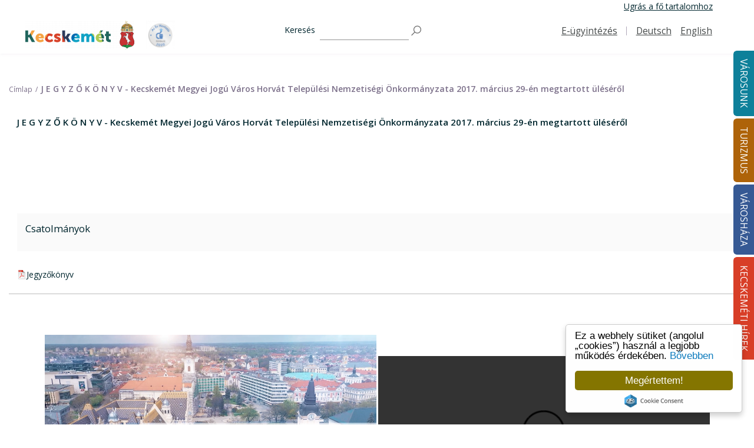

--- FILE ---
content_type: text/html; charset=UTF-8
request_url: https://kecskemet.hu/j-e-g-y-z-o-k-o-n-y-v---kecskemet-megyei-jogu-varos-horvat-telepulesi-nemzetisegi-onkormanyzata-2017-marcius-29-en-megtartott-uleserol-57100
body_size: 25151
content:
<!DOCTYPE html>
<?xml encoding="UTF-8"><html lang="hu" tabindex="-1">
    <head tabindex="-1">
        
	<link rel="stylesheet" type="text/css" href="https://kecskemet.hu/templates/kecskemet2020/css/swiper.min.css" media="screen" tabindex="-1">

	<link rel="stylesheet" type="text/css" href="https://kecskemet.hu/templates/kecskemet2020/css/css_4.css" media="screen" tabindex="-1">

	<link rel="stylesheet" type="text/css" href="https://kecskemet.hu/templates/kecskemet2020/css/css_u.css" media="screen" tabindex="-1">

	<link rel="stylesheet" type="text/css" href="https://kecskemet.hu/templates/kecskemet2020/css/custom.css" media="screen" tabindex="-1">

	<link rel="stylesheet" type="text/css" href="https://kecskemet.hu/templates/kecskemet2020/css/slick.css" media="screen" tabindex="-1">

	<link rel="stylesheet" type="text/css" href="https://kecskemet.hu/templates/kecskemet2020/css/slick-theme.css" media="screen" tabindex="-1">

	<link rel="stylesheet" type="text/css" href="https://kecskemet.hu/templates/kecskemet2020/css/colorbox.css" media="screen" tabindex="-1">

	<script type="text/javascript" src="https://kecskemet.hu/js/jquery/jquery-2.1.1.min.js" tabindex="-1"></script>

	<script type="text/javascript" tabindex="-1">
/*<![CDATA[*/

        $(document).ready(function() {

            var search_input = $("#search");

            jQuery('#views-exposed-form-search-page').submit(function(){
                if(search_input.val() == "")
                {
                    search_input.focus();
                    return false;
                }
                return true;
            });

            search_input.focus(function() {
                    if(search_input.val() == "")
                        search_input.val("")
            });

            search_input.blur(function() {
                    if(search_input.val() == "")
                        search_input.val("")
            });
	});
/*]]>*/
</script>
<title tabindex="-1"></title>
<meta charset="utf-8" tabindex="-1">

<script async src="https://www.googletagmanager.com/gtag/js?id=UA-140026995-1" tabindex="-1"></script>
<script tabindex="-1">window.dataLayer = window.dataLayer || [];function gtag() {
        dataLayer.push(arguments)
    }
    ;
    gtag("js", new Date());
    gtag("config", "UA-140026995-1", {"groups": "default", "anonymize_ip": true, "allow_ad_personalization_signals": false});</script>

<meta name="viewport" content="width=device-width, initial-scale=1.0" tabindex="-1">
<link rel="shortcut icon" href="https://kecskemet.hu/templates/kecskemet2020/images/favicon.ico" type="image/vnd.microsoft.icon" tabindex="-1">

 


            </head>
    <body class="page-menuGroup- path-node page-node-type-landing-page root-menuGroup-" tabindex="-1">
        <a href="#main-content" class="visually-hidden focusable" tabindex="-1">
            Ugr&aacute;s a tartalomra        </a>

        <div class="dialog-off-canvas-main-canvas" data-off-canvas-main-canvas tabindex="-1">

            <div class="offcanvas off-canvas position-right" id="offCanvas" data-off-canvas tabindex="-1">
    <div tabindex="-1">
        <nav role="navigation" aria-labelledby="block-mainnavigation-offcanvas-menu" id="block-mainnavigation-offcanvas" data-block-plugin-id="system_menu_block:main" tabindex="-1">
            <h2 class="visually-hidden" id="block-mainnavigation-offcanvas-menu" tabindex="-1">Main navigation</h2>
            <ul class="menu offcanvas-menu accordion-menu" data-responsive-menu="accordion large-dropdown" region="offcanvas" id="vi1" tabindex="-1"><li class="menu__item firstItem" tabindex="-1"><a class="menu__link" href="https://kecskemet.hu/varosunk">V&aacute;rosunk</a><ul class="menu menu--sub menu--sub-1" tabindex="-1"><li class="dropdown firstItem" tabindex="-1"><a class="menu__link" role="button" data-toggle="dropdown" href="https://kecskemet.hu/varosunk/a-varosrol">A v&aacute;rosr&oacute;l <b class="caret" tabindex="-1"></b></a><ul class="menu menu--sub menu--sub-1" tabindex="-1"><li class="dropdown firstItem" tabindex="-1"><a class="menu__link" role="button" data-toggle="dropdown" href="https://kecskemet.hu/varosunk/a-varosrol/kecskemet-tortenete">Kecskem&eacute;t t&ouml;rt&eacute;nete <b class="caret" tabindex="-1"></b></a><ul class="menu menu--sub menu--sub-1" tabindex="-1"><li class="menu__item firstItem" tabindex="-1"><a target="_blank" class="menu__link" href="http://kecskemet650.hu/kronika/anno">Fejezetek Kecskem&eacute;t t&ouml;rt&eacute;net&eacute;b&#337;l</a></li><li class="menu__item" tabindex="-1"><a target="_blank" class="menu__link" href="http://kecskemet650.hu/udvozlet-kecskemetrol">&Uuml;dv&ouml;zlet Kecskem&eacute;tr&#337;l</a></li><li class="menu__item" tabindex="-1"><a target="_blank" class="menu__link" href="http://kecskemet650.hu/keptar">Gal&eacute;ria</a></li><li class="menu__item lastItem" tabindex="-1"><a class="menu__link" href="https://kecskemet.hu/varosunk/a-varosrol/kecskemet-tortenete/kecskemet-rovid-tortenete">Kecskem&eacute;t r&ouml;vid t&ouml;rt&eacute;nete</a></li></ul></li><li class="menu__item" tabindex="-1"><a class="menu__link" href="https://kecskemet.hu/varosunk/a-varosrol/varosreszek">V&aacute;rosr&eacute;szek</a></li><li class="menu__item lastItem" tabindex="-1"><a class="menu__link" href="https://kecskemet.hu/varosunk/a-varosrol/kecskemet-gazdasaga">Kecskem&eacute;t gazdas&aacute;ga</a></li></ul></li><li class="menu__item" tabindex="-1"><a class="menu__link" href="https://kecskemet.hu/varosunk/kozerdeku-telefonszamok">K&ouml;z&eacute;rdek&#369; telefonsz&aacute;mok</a></li><li class="dropdown" tabindex="-1"><a class="menu__link" role="button" data-toggle="dropdown" href="https://kecskemet.hu/varosunk/ugyintezes">&Uuml;gyint&eacute;z&eacute;s <b class="caret" tabindex="-1"></b></a><ul class="menu menu--sub menu--sub-1" tabindex="-1"><li class="menu__item firstItem" tabindex="-1"><a class="menu__link" href="https://kecskemet.hu/varosunk/ugyintezes/bacs-kiskun-megyei-kormanyhivatal">B&aacute;cs-Kiskun V&aacute;rmegyei Korm&aacute;nyhivatal</a></li><li class="menu__item" tabindex="-1"><a target="_blank" class="menu__link" href="/varoshaza/polgarmesteri-hivatal/elerhetosegek-ugyfelszolgalat-irodak">Polg&aacute;rmesteri hivatal</a></li><li class="menu__item" tabindex="-1"><a class="menu__link" href="https://kecskemet.hu/varosunk/ugyintezes/magyar-allamkincstar">Magyar &Aacute;llamkincst&aacute;r</a></li><li class="menu__item" tabindex="-1"><a class="menu__link" href="https://kecskemet.hu/varosunk/ugyintezes/kozszolgaltatok">K&ouml;zszolg&aacute;ltat&oacute;k</a></li><li class="menu__item" tabindex="-1"><a class="menu__link" href="https://kecskemet.hu/varosunk/ugyintezes/postak">Post&aacute;k</a></li><li class="menu__item" tabindex="-1"><a class="menu__link" href="https://kecskemet.hu/varosunk/ugyintezes/birosagok">B&iacute;r&oacute;s&aacute;gok</a></li><li class="menu__item" tabindex="-1"><a class="menu__link" href="https://kecskemet.hu/varosunk/ugyintezes/rendeszeti-szervek">Rend&eacute;szeti szervek</a></li><li class="menu__item lastItem" tabindex="-1"><a class="menu__link" href="https://kecskemet.hu/varosunk/ugyintezes/kamarak">Kamar&aacute;k</a></li></ul></li><li class="dropdown" tabindex="-1"><a class="menu__link" role="button" data-toggle="dropdown" href="https://kecskemet.hu/varosunk/egeszsegugy">Eg&eacute;szs&eacute;g&uuml;gy <b class="caret" tabindex="-1"></b></a><ul class="menu menu--sub menu--sub-1" tabindex="-1"><li class="dropdown firstItem" tabindex="-1"><a class="menu__link" role="button" data-toggle="dropdown" href="https://kecskemet.hu/varosunk/egeszsegugy/alapellatas">Alapell&aacute;t&aacute;s <b class="caret" tabindex="-1"></b></a><ul class="menu menu--sub menu--sub-1" tabindex="-1"><li class="menu__item firstItem" tabindex="-1"><a target="_blank" class="menu__link" href="https://www.eszii.hu/egeszsegugy/">H&aacute;ziorvosok</a></li><li class="menu__item" tabindex="-1"><a target="_blank" class="menu__link" href="https://www.eszii.hu/egeszsegugy/">H&aacute;zi gyermekorvosok</a></li><li class="menu__item" tabindex="-1"><a target="_blank" class="menu__link" href="https://www.eszii.hu/egeszsegugy/">Fogorvosok</a></li><li class="menu__item" tabindex="-1"><a target="_blank" class="menu__link" href="https://www.eszii.hu/egeszsegugy/">V&eacute;d&#337;n&#337;k</a></li><li class="menu__item" tabindex="-1"><a target="_blank" class="menu__link" href="https://www.eszii.hu/">Feln&#337;tt h&aacute;ziorvos, h&aacute;zi gyermekorvos, fogorvos, v&eacute;d&#337;n&#337; keres&#337;</a></li><li class="menu__item" tabindex="-1"><a target="_blank" class="menu__link" href="https://www.eszii.hu/egeszsegugy/">Anyatejgy&#369;jt&#337; &Aacute;llom&aacute;s</a></li><li class="menu__item lastItem" tabindex="-1"><a target="_blank" class="menu__link" href="https://www.eszii.hu/egeszsegugy/">V&eacute;rv&eacute;teli helyek</a></li></ul></li><li class="menu__item" tabindex="-1"><a class="menu__link" href="https://kecskemet.hu/varosunk/egeszsegugy/szakrendelesek-korhaz">Szakrendel&eacute;sek, k&oacute;rh&aacute;z</a></li><li class="menu__item" tabindex="-1"><a class="menu__link" href="https://kecskemet.hu/varosunk/egeszsegugy/surgossegi-ellatas-ugyeletek">S&uuml;rg&#337;ss&eacute;gi ell&aacute;t&aacute;s, &uuml;gyeletek</a></li><li class="menu__item lastItem" tabindex="-1"><a class="menu__link" href="https://kecskemet.hu/varosunk/egeszsegugy/gyogyszertarak">Gy&oacute;gyszert&aacute;rak</a></li></ul></li><li class="dropdown" tabindex="-1"><a class="menu__link" role="button" data-toggle="dropdown" href="https://kecskemet.hu/varosunk/szocialis-es-gyermekjoleti-ellatas">Szoci&aacute;lis &eacute;s gyermekj&oacute;l&eacute;ti ell&aacute;t&aacute;s <b class="caret" tabindex="-1"></b></a><ul class="menu menu--sub menu--sub-1" tabindex="-1"><li class="menu__item firstItem" tabindex="-1"><a class="menu__link" href="https://kecskemet.hu/varosunk/szocialis-es-gyermekjoleti-ellatas/egeszsegugyi-es-szocialis-intezmenyek-igazgatosaga/egeszsegugyi-es-szocialis-intezmenyek-igazgatosaga">Eg&eacute;szs&eacute;g&uuml;gyi &eacute;s Szoci&aacute;lis Int&eacute;zm&eacute;nyek Igazgat&oacute;s&aacute;ga</a></li><li class="menu__item" tabindex="-1"><a class="menu__link" href="https://kecskemet.hu/varosunk/szocialis-es-gyermekjoleti-ellatas/oszirozsa-idoskoruak-gondozohaza">&#336;szir&oacute;zsa Id&#337;skor&uacute;ak Gondoz&oacute;h&aacute;za</a></li><li class="menu__item" tabindex="-1"><a class="menu__link" href="https://kecskemet.hu/varosunk/szocialis-es-gyermekjoleti-ellatas/gyermeketkeztetes-es-szocialis-ellatasok-teritesi-dijai-kedvezmenyek">Gyermek&eacute;tkeztet&eacute;s &eacute;s szoci&aacute;lis ell&aacute;t&aacute;sok t&eacute;r&iacute;t&eacute;si d&iacute;jai, kedvezm&eacute;nyek</a></li><li class="menu__item" tabindex="-1"><a class="menu__link" href="https://kecskemet.hu/varosunk/szocialis-es-gyermekjoleti-ellatas/ertekeles-a-gyermekjoleti-es-gyermekvedelmi-feladatok-ellatasarol">&Eacute;rt&eacute;kel&eacute;s a gyermekj&oacute;l&eacute;ti &eacute;s gyermekv&eacute;delmi feladatok ell&aacute;t&aacute;s&aacute;r&oacute;l </a></li><li class="menu__item" tabindex="-1"><a class="menu__link" href="https://kecskemet.hu/varosunk/szocialis-es-gyermekjoleti-ellatas/hajlektalanok-ellatasa">Hajl&eacute;ktalanok ell&aacute;t&aacute;sa</a></li><li class="menu__item" tabindex="-1"><a target="_blank" class="menu__link" href="http://www.revkecskemet.hu/">Pszichi&aacute;triai &eacute;s szeved&eacute;lybetegek k&ouml;z&ouml;ss&eacute;gi &eacute;s nappali ell&aacute;t&aacute;sa</a></li><li class="menu__item" tabindex="-1"><a target="_blank" class="menu__link" href="http://sos.hu/kecskemet/">Gyermekek &aacute;tmeneti gondoz&aacute;sa</a></li><li class="menu__item" tabindex="-1"><a class="menu__link" href="https://kecskemet.hu/varosunk/szocialis-es-gyermekjoleti-ellatas/bacs-kiskun-megyei-gyermekvedelmi-kozpont-es-teruleti-gyermekvedelmi-szakszolgalat/bacs-kiskun-megyei-gyermekvedelmi-kozpont-es-teruleti-gyermekvedelmi-szakszolgalat">B&aacute;cs-Kiskun Megyei Gyermekv&eacute;delmi K&ouml;zpont &eacute;s Ter&uuml;leti Gyermekv&eacute;delmi Szakszolg&aacute;lat</a></li><li class="menu__item" tabindex="-1"><a class="menu__link" href="https://kecskemet.hu/varosunk/szocialis-es-gyermekjoleti-ellatas/bacs-kiskun-megyei-platan-integralt-szocialis-intezmeny/bacs-kiskun-megyei-platan-integralt-szocialis-intezmeny">B&aacute;cs-Kiskun Megyei "Plat&aacute;n" Integr&aacute;lt Szoci&aacute;lis Int&eacute;zm&eacute;ny</a></li><li class="menu__item lastItem" tabindex="-1"><a class="menu__link" href="https://kecskemet.hu/varosunk/szocialis-es-gyermekjoleti-ellatas/civil-illetve-egyhazi-szervezetek-szocialis-gyermekjoleti-es-gyermekvedelmi-szolgaltatasai">Civil, illetve egyh&aacute;zi szervezetek szoci&aacute;lis gyermekj&oacute;l&eacute;ti &eacute;s gyermekv&eacute;delmi szolg&aacute;ltat&aacute;sai</a></li></ul></li><li class="dropdown" tabindex="-1"><a class="menu__link" role="button" data-toggle="dropdown" href="https://kecskemet.hu/varosunk/oktatas-neveles">Oktat&aacute;s, nevel&eacute;s <b class="caret" tabindex="-1"></b></a><ul class="menu menu--sub menu--sub-1" tabindex="-1"><li class="menu__item firstItem" tabindex="-1"><a class="menu__link" href="https://kecskemet.hu/varosunk/oktatas-neveles/bolcsodek">B&ouml;lcs&#337;d&eacute;k</a></li><li class="menu__item" tabindex="-1"><a class="menu__link" href="https://kecskemet.hu/varosunk/oktatas-neveles/bolcsodei-felveteli/bolcsodei-felveteli">B&ouml;lcs&#337;dei beiratkoz&aacute;s</a></li><li class="menu__item" tabindex="-1"><a class="menu__link" href="https://kecskemet.hu/varosunk/oktatas-neveles/bolcsodek-nyari-nyitvatartasa">B&ouml;lcs&ouml;d&eacute;k ny&aacute;ri nyitvatart&aacute;sa</a></li><li class="menu__item" tabindex="-1"><a class="menu__link" href="https://kecskemet.hu/varosunk/oktatas-neveles/ovodak">&Oacute;vod&aacute;k</a></li><li class="menu__item" tabindex="-1"><a class="menu__link" href="https://kecskemet.hu/varosunk/oktatas-neveles/ovodai-beiratkozas">&Oacute;vodai beiratkoz&aacute;s</a></li><li class="menu__item" tabindex="-1"><a class="menu__link" href="https://kecskemet.hu/varosunk/oktatas-neveles/ovodak-nyitvatartasa">&Oacute;vod&aacute;k nyitvatart&aacute;sa</a></li><li class="menu__item" tabindex="-1"><a class="menu__link" href="https://kecskemet.hu/varosunk/oktatas-neveles/altalanos-iskolak-es-alapfoku-muveszeti-iskolak">&Aacute;ltal&aacute;nos iskol&aacute;k &eacute;s Alapfok&uacute; M&#369;v&eacute;szeti Iskol&aacute;k</a></li><li class="menu__item" tabindex="-1"><a class="menu__link" href="https://kecskemet.hu/varosunk/oktatas-neveles/altalanos-iskolai-beiratkozas">&Aacute;ltal&aacute;nos iskolai beiratkoz&aacute;s</a></li><li class="menu__item" tabindex="-1"><a class="menu__link" href="https://kecskemet.hu/varosunk/oktatas-neveles/kozepiskolak-kollegiumok">K&ouml;z&eacute;piskol&aacute;k, koll&eacute;giumok</a></li><li class="menu__item" tabindex="-1"><a class="menu__link" href="https://kecskemet.hu/varosunk/oktatas-neveles/egyetem">Egyetem</a></li><li class="menu__item lastItem" tabindex="-1"><a class="menu__link" href="https://kecskemet.hu/varosunk/oktatas-neveles/gyermeketkeztetes-es-szocialis-ellatasok-teritesi-dijai-kedvezmenyek">Gyermek&eacute;tkeztet&eacute;s &eacute;s szoci&aacute;lis ell&aacute;t&aacute;sok t&eacute;r&iacute;t&eacute;si d&iacute;jai, kedvezm&eacute;nyek</a></li></ul></li><li class="dropdown" tabindex="-1"><a class="menu__link" role="button" data-toggle="dropdown" href="https://kecskemet.hu/varosunk/kozlekedes">K&ouml;zleked&eacute;s <b class="caret" tabindex="-1"></b></a><ul class="menu menu--sub menu--sub-1" tabindex="-1"><li class="menu__item firstItem" tabindex="-1"><a class="menu__link" href="https://kecskemet.hu/varosunk/kozlekedes/utinform">&Uacute;tinform</a></li><li class="menu__item" tabindex="-1"><a class="menu__link" href="https://kecskemet.hu/varosunk/kozlekedes/kozponti-buszpalyaudvar/kozponti-buszpalyaudvar">K&ouml;zponti Buszp&aacute;lyaudvar</a></li><li class="menu__item" tabindex="-1"><a class="menu__link" href="https://kecskemet.hu/varosunk/kozlekedes/tavolsagi-buszpalyaudvar/tavolsagi-buszpalyaudvar">T&aacute;vols&aacute;gi buszp&aacute;lyaudvar</a></li><li class="menu__item" tabindex="-1"><a class="menu__link" href="https://kecskemet.hu/varosunk/kozlekedes/vasutallomas/vasutallomas">Vas&uacute;t&aacute;llom&aacute;s</a></li><li class="menu__item" tabindex="-1"><a class="menu__link" href="https://kecskemet.hu/varosunk/kozlekedes/parkolas-es-parkoloberlet">Parkol&aacute;s &eacute;s parkol&oacute;b&eacute;rlet</a></li><li class="menu__item" tabindex="-1"><a class="menu__link" href="https://kecskemet.hu/varosunk/kozlekedes/taxi">Taxi</a></li><li class="menu__item lastItem" tabindex="-1"><a class="menu__link" href="https://kecskemet.hu/varosunk/kozlekedes/elektromos-toltoallomasok">Elektromos t&ouml;lt&#337;&aacute;llom&aacute;sok</a></li></ul></li><li class="dropdown" tabindex="-1"><a class="menu__link" role="button" data-toggle="dropdown" href="https://kecskemet.hu/varosunk/kozosseg">K&ouml;z&ouml;ss&eacute;g <b class="caret" tabindex="-1"></b></a><ul class="menu menu--sub menu--sub-1" tabindex="-1"><li class="menu__item firstItem" tabindex="-1"><a class="menu__link" href="https://kecskemet.hu/varosunk/kozosseg/egyhazak">Egyh&aacute;zak</a></li><li class="dropdown" tabindex="-1"><a class="menu__link" role="button" data-toggle="dropdown" href="https://kecskemet.hu/varosunk/kozosseg/civil-szervezetek">Civil szervezetek <b class="caret" tabindex="-1"></b></a><ul class="menu menu--sub menu--sub-1" tabindex="-1"><li class="menu__item firstItem" tabindex="-1"><a target="_blank" class="menu__link" href="http://birosag.hu/allampolgaroknak/civil/civil-szervezetek-orszagos-nevjegyzekenek-kozzetetel-keresoje#">Civil szervezet keres&#337;</a></li><li class="menu__item" tabindex="-1"><a target="_blank" class="menu__link" href="http://varosicivilkerekasztalkecskemet.webnode.hu/">V&aacute;rosi Civil Kerekasztal Kecskem&eacute;t</a></li><li class="dropdown lastItem" tabindex="-1"><a class="menu__link" role="button" data-toggle="dropdown" href="https://kecskemet.hu/varosunk/kozosseg/civil-szervezetek/nyugdijas-szovetseg">Kecskem&eacute;ti Nyugd&iacute;jassz&ouml;vets&eacute;g <b class="caret" tabindex="-1"></b></a><ul class="menu menu--sub menu--sub-1" tabindex="-1"><li class="menu__item firstItem" tabindex="-1"><a class="menu__link" href="https://kecskemet.hu/varosunk/kozosseg/civil-szervezetek/nyugdijas-szovetseg/bemutatkozas-torteneti-attekintes">Bemutatkoz&aacute;s, t&ouml;rt&eacute;neti &aacute;ttekint&eacute;s</a></li><li class="dropdown" tabindex="-1"><a class="menu__link" role="button" data-toggle="dropdown" href="https://kecskemet.hu/varosunk/kozosseg/civil-szervezetek/nyugdijas-szovetseg/nyugdijas-szovetseg---dokumentumok">Dokumentumok <b class="caret" tabindex="-1"></b></a><ul class="menu menu--sub menu--sub-1" tabindex="-1"><li class="menu__item firstItem" tabindex="-1"><a class="menu__link" href="https://kecskemet.hu/varosunk/kozosseg/civil-szervezetek/nyugdijas-szovetseg/alapszabaly">Alapszab&aacute;ly</a></li><li class="menu__item" tabindex="-1"><a class="menu__link" href="https://kecskemet.hu/varosunk/kozosseg/civil-szervezetek/nyugdijas-szovetseg/dokumentumok/nyugdijas-szovetseg---2022-79770">2022</a></li><li class="menu__item" tabindex="-1"><a class="menu__link" href="https://kecskemet.hu/varosunk/kozosseg/civil-szervezetek/nyugdijas-szovetseg/dokumentumok/2023-80372">2023</a></li><li class="menu__item" tabindex="-1"><a class="menu__link" href="https://kecskemet.hu/varosunk/kozosseg/civil-szervezetek/kecskemeti-nyugdijasszovetseg/dokumentumok/2024-82168">2024</a></li><li class="menu__item lastItem" tabindex="-1"><a class="menu__link" href="https://kecskemet.hu/varosunk/2025-84262">2025</a></li></ul></li><li class="menu__item" tabindex="-1"><a class="menu__link" href="https://kecskemet.hu/varosunk/kozosseg/civil-szervezetek/nyugdijas-szovetseg/palyazat/intergeneracios-programok-a-szebb-nyugdijas-evekert">P&aacute;ly&aacute;zat- Intergener&aacute;ci&oacute;s programok a szebb nyugd&iacute;jas &eacute;vek&eacute;rt</a></li><li class="menu__item" tabindex="-1"><a class="menu__link" href="https://kecskemet.hu/varosunk/kozosseg/civil-szervezetek/nyugdijas-szovetseg/aktualitasok-rendezvenyeink">Aktualit&aacute;sok, rendezv&eacute;nyeink</a></li><li class="menu__item" tabindex="-1"><a class="menu__link" href="https://kecskemet.hu/varosunk/kozosseg/civil-szervezetek/nyugdijas-szovetseg/klubjaink">Klubjaink</a></li><li class="menu__item" tabindex="-1"><a class="menu__link" href="https://kecskemet.hu/varosunk/kozosseg/civil-szervezetek/nyugdijas-szovetseg/kapcsolat">Kapcsolat</a></li><li class="menu__item lastItem" tabindex="-1"><a class="menu__link" href="https://kecskemet.hu/varosunk/kozosseg/civil-szervezetek/nyugdijas-szovetseg/palyazatok-2">P&aacute;ly&aacute;zatok</a></li></ul></li></ul></li><li class="menu__item" tabindex="-1"><a class="menu__link" href="https://kecskemet.hu/varosunk/kozosseg/sport">Sport</a></li><li class="menu__item" tabindex="-1"><a class="menu__link" href="https://kecskemet.hu/varosunk/kozosseg/kozossegi-terek">K&ouml;z&ouml;ss&eacute;gi terek</a></li><li class="menu__item" tabindex="-1"><a target="_blank" class="menu__link" href="/turizmus/elmenyek">&Eacute;lm&eacute;nyek</a></li><li class="dropdown" tabindex="-1"><a target="_blank" class="menu__link" role="button" data-toggle="dropdown" href="/turizmus/vendeglatas-gasztronomia">Gasztron&oacute;mia  <b class="caret" tabindex="-1"></b></a><ul class="menu menu--sub menu--sub-1" tabindex="-1"><li class="menu__item firstItem" tabindex="-1"><a class="menu__link" href="https://kecskemet.hu/varosunk/kozosseg/gasztronomia-/ettermek-csardak-pizzeriak">&Eacute;ttermek, cs&aacute;rd&aacute;k, pizz&eacute;ri&aacute;k</a></li><li class="menu__item" tabindex="-1"><a class="menu__link" href="https://kecskemet.hu/varosunk/kozosseg/gasztronomia-/gyorsettermek">Gyors&eacute;ttermek</a></li><li class="menu__item" tabindex="-1"><a class="menu__link" href="https://kecskemet.hu/varosunk/kozosseg/gasztronomia-/kavezok-cukraszdak">K&aacute;v&eacute;z&oacute;k, cukr&aacute;szd&aacute;k</a></li><li class="menu__item lastItem" tabindex="-1"><a class="menu__link" href="https://kecskemet.hu/varosunk/kozosseg/gasztronomia-/barok-sorozok">B&aacute;rok, s&ouml;r&ouml;z&#337;k</a></li></ul></li><li class="menu__item" tabindex="-1"><a class="menu__link" href="https://kecskemet.hu/varosunk/kozosseg/szorakozohelyek">Sz&oacute;rakoz&oacute;helyek</a></li><li class="menu__item" tabindex="-1"><a class="menu__link" href="https://kecskemet.hu/varosunk/kozosseg/piacok">Piacok</a></li><li class="menu__item" tabindex="-1"><a target="_blank" class="menu__link" href="http://kecskemetkartya.hu">Kecskem&eacute;t k&aacute;rtya</a></li><li class="menu__item lastItem" tabindex="-1"><a class="menu__link" href="https://kecskemet.hu/varosunk/kozosseg/kecskemeti-szleng">Kecskem&eacute;ti szleng</a></li></ul></li><li class="dropdown" tabindex="-1"><a class="menu__link" role="button" data-toggle="dropdown" href="https://kecskemet.hu/varosunk/eletkepek">&Eacute;letk&eacute;pek <b class="caret" tabindex="-1"></b></a><ul class="menu menu--sub menu--sub-1" tabindex="-1"><li class="menu__item firstItem" tabindex="-1"><a class="menu__link" href="https://kecskemet.hu/varosunk/eletkepek/fotogaleria">Fot&oacute;gal&eacute;ria</a></li><li class="menu__item lastItem" tabindex="-1"><a class="menu__link" href="https://kecskemet.hu/varosunk/eletkepek/videogaleria">Vide&oacute;gal&eacute;ria</a></li></ul></li><li class="menu__item" tabindex="-1"><a class="menu__link" href="https://kecskemet.hu/varosunk/koronavirus">Koronav&iacute;rus</a></li><li class="dropdown lastItem" tabindex="-1"><a class="menu__link" role="button" data-toggle="dropdown" href="https://kecskemet.hu/varosunk/minden-ami-hulladek">Minden, ami hullad&eacute;k <b class="caret" tabindex="-1"></b></a><ul class="menu menu--sub menu--sub-1" tabindex="-1"><li class="menu__item firstItem" tabindex="-1"><a class="menu__link" href="https://kecskemet.hu/varosunk/minden-ami-hulladek/hulladekszallitas-hulladekudvarok">Hullad&eacute;ksz&aacute;ll&iacute;t&aacute;s, hullad&eacute;kudvarok</a></li><li class="menu__item" tabindex="-1"><a class="menu__link" href="https://kecskemet.hu/varosunk/lakossagi-tajekoztato-gyakran-ismetelt-kerdesek">Lakoss&aacute;gi t&aacute;j&eacute;koztat&oacute; - Gyakran ism&eacute;telt k&eacute;rd&eacute;sek</a></li><li class="menu__item" tabindex="-1"><a class="menu__link" href="https://kecskemet.hu/varosunk/minden-ami-hulladek/szelektiv-gyujtes-es-egyeb-otletek">Szelekt&iacute;v gy&#369;jt&eacute;s &eacute;s egy&eacute;b &ouml;tletek</a></li><li class="menu__item" tabindex="-1"><a class="menu__link" href="https://kecskemet.hu/varosunk/minden-ami-hulladek/uj-italcsomagolas-visszavaltasi-rendszer-drs">&Uacute;j italcsomagol&aacute;s visszav&aacute;lt&aacute;si rendszer (DRS)</a></li><li class="menu__item" tabindex="-1"><a class="menu__link" href="https://kecskemet.hu/varosunk/minden-ami-hulladek/hulladekgyujtes-a-kozteruleteken">Hullad&eacute;kgy&#369;jt&eacute;s a k&ouml;zter&uuml;leteken</a></li><li class="menu__item lastItem" tabindex="-1"><a class="menu__link" href="https://kecskemet.hu/varosunk/minden-ami-hulladek/tisztitsuk-meg-az-orszagot---2020">&bdquo;Tiszt&iacute;tsuk meg az Orsz&aacute;got!&rdquo;</a></li></ul></li></ul></li><li class="menu__item" tabindex="-1"><a class="menu__link" href="https://kecskemet.hu/turizmus">Turizmus</a><ul class="menu menu--sub menu--sub-1" tabindex="-1"><li class="menu__item firstItem" tabindex="-1"><a class="menu__link" href="https://kecskemet.hu/turizmus/hasznos-infok/tourinform/tourinform">Tourinform</a></li><li class="menu__item" tabindex="-1"><a class="menu__link" href="https://kecskemet.hu/turizmus/hasznos-infok/idegenvezetok">Idegenvezet&#337;k</a></li><li class="dropdown" tabindex="-1"><a class="menu__link" role="button" data-toggle="dropdown" href="https://kecskemet.hu/turizmus/oroksegunk">&Ouml;r&ouml;ks&eacute;g&uuml;nk <b class="caret" tabindex="-1"></b></a><ul class="menu menu--sub menu--sub-1" tabindex="-1"><li class="menu__item firstItem" tabindex="-1"><a class="menu__link" href="https://kecskemet.hu/turizmus/oroksegunk/kulturalis-oroksegunk">Kultur&aacute;lis &ouml;r&ouml;ks&eacute;g&uuml;nk</a></li><li class="menu__item" tabindex="-1"><a class="menu__link" href="https://kecskemet.hu/turizmus/oroksegunk/muzeumok-gyujtemenyek">M&uacute;zeumok, gy&#369;jtem&eacute;nyek</a></li><li class="menu__item" tabindex="-1"><a class="menu__link" href="https://kecskemet.hu/turizmus/oroksegunk/templomok-szakralis-helyek">Templomok, szakr&aacute;lis helyek</a></li><li class="menu__item" tabindex="-1"><a class="menu__link" href="https://kecskemet.hu/turizmus/oroksegunk/kozteri-alkotasok">K&ouml;zt&eacute;ri alkot&aacute;sok</a></li><li class="menu__item lastItem" tabindex="-1"><a class="menu__link" href="https://kecskemet.hu/turizmus/oroksegunk/epitomesteri-alkotasok">&Eacute;p&iacute;t&#337;mesteri alkot&aacute;sok</a></li></ul></li><li class="dropdown" tabindex="-1"><a class="menu__link" role="button" data-toggle="dropdown" href="https://kecskemet.hu/turizmus/erdekessegek">&Eacute;rdekess&eacute;gek <b class="caret" tabindex="-1"></b></a><ul class="menu menu--sub menu--sub-1" tabindex="-1"><li class="menu__item firstItem" tabindex="-1"><a class="menu__link" href="https://kecskemet.hu/turizmus/erdekessegek/varosi-legendak">V&aacute;rosi legend&aacute;k</a></li><li class="menu__item" tabindex="-1"><a class="menu__link" href="https://kecskemet.hu/turizmus/erdekessegek/kecskemet-hires-szulottei">Kecskem&eacute;t h&iacute;res sz&uuml;l&ouml;ttei</a></li><li class="menu__item lastItem" tabindex="-1"><a class="menu__link" href="https://kecskemet.hu/turizmus/erdekessegek/-mit-adtak-nekunk-a-kecskemetiek"> Mit adtak nek&uuml;nk a kecskem&eacute;tiek?</a></li></ul></li><li class="menu__item" tabindex="-1"><a class="menu__link" href="https://kecskemet.hu/turizmus/elmenyek">&Eacute;lm&eacute;nyek</a></li><li class="menu__item" tabindex="-1"><a class="menu__link" href="https://kecskemet.hu/turizmus/kecskemet-kornyeke">Kecskem&eacute;t k&ouml;rny&eacute;ke</a></li><li class="menu__item" tabindex="-1"><a class="menu__link" href="https://kecskemet.hu/turizmus/varosi-setak">V&aacute;rosi s&eacute;t&aacute;k</a></li><li class="dropdown" tabindex="-1"><a class="menu__link" role="button" data-toggle="dropdown" href="https://kecskemet.hu/turizmus/vendeglatas-gasztronomia">Vend&eacute;gl&aacute;t&aacute;s, gasztron&oacute;mia <b class="caret" tabindex="-1"></b></a><ul class="menu menu--sub menu--sub-1" tabindex="-1"><li class="menu__item firstItem" tabindex="-1"><a class="menu__link" href="https://kecskemet.hu/turizmus/vendeglatas-gasztronomia/ettermek-csardak-pizzeriak">&Eacute;ttermek, cs&aacute;rd&aacute;k, pizz&eacute;ri&aacute;k</a></li><li class="menu__item" tabindex="-1"><a class="menu__link" href="https://kecskemet.hu/turizmus/vendeglatas-gasztronomia/gyorsettermek">Gyors&eacute;ttermek</a></li><li class="menu__item" tabindex="-1"><a class="menu__link" href="https://kecskemet.hu/turizmus/vendeglatas-gasztronomia/kavezok-cukraszdak">K&aacute;v&eacute;z&oacute;k, cukr&aacute;szd&aacute;k</a></li><li class="menu__item" tabindex="-1"><a class="menu__link" href="https://kecskemet.hu/turizmus/vendeglatas-gasztronomia/barok-sorozok">B&aacute;rok, s&ouml;r&ouml;z&#337;k</a></li><li class="menu__item lastItem" tabindex="-1"><a class="menu__link" href="https://kecskemet.hu/turizmus/vendeglatas-gasztronomia/szorakozohelyek">Sz&oacute;rakoz&oacute;helyek</a></li></ul></li><li class="menu__item" tabindex="-1"><a class="menu__link" href="https://kecskemet.hu/turizmus/szallas">Sz&aacute;ll&aacute;s</a></li><li class="menu__item" tabindex="-1"><a class="menu__link" href="https://kecskemet.hu/turizmus/konferencia--es-rendezvenyturizmus">Konferencia- &eacute;s rendezv&eacute;nyturizmus</a></li><li class="dropdown" tabindex="-1"><a class="menu__link" role="button" data-toggle="dropdown" href="https://kecskemet.hu/turizmus/hasznos-infok">Hasznos inf&oacute;k <b class="caret" tabindex="-1"></b></a><ul class="menu menu--sub menu--sub-1" tabindex="-1"><li class="menu__item firstItem" tabindex="-1"><a class="menu__link" href="https://kecskemet.hu/turizmus/hasznos-infok/surgossegi-ellatas-ugyeletek">S&uuml;rg&#337;ss&eacute;gi ell&aacute;t&aacute;s, &uuml;gyeletek</a></li><li class="menu__item" tabindex="-1"><a class="menu__link" href="https://kecskemet.hu/turizmus/hasznos-infok/parkolas">Parkol&aacute;s</a></li><li class="menu__item" tabindex="-1"><a class="menu__link" href="https://kecskemet.hu/turizmus/hasznos-infok/taxi">Taxi</a></li><li class="menu__item" tabindex="-1"><a class="menu__link" href="https://kecskemet.hu/turizmus/hasznos-infok/menetrendek">Menetrendek</a></li><li class="menu__item" tabindex="-1"><a class="menu__link" href="https://kecskemet.hu/turizmus/hasznos-infok/jarmukolcsonzes">J&aacute;rm&#369;k&ouml;lcs&ouml;nz&eacute;s</a></li><li class="menu__item" tabindex="-1"><a class="menu__link" href="https://kecskemet.hu/turizmus/hasznos-infok/penzvaltok">P&eacute;nzv&aacute;lt&oacute;k</a></li><li class="menu__item lastItem" tabindex="-1"><a class="menu__link" href="https://kecskemet.hu/turizmus/hasznos-infok/bankok">Bankok</a></li></ul></li><li class="menu__item lastItem" tabindex="-1"><a class="menu__link" href="https://kecskemet.hu/turizmus/koronavirus">Koronav&iacute;rus</a></li></ul></li><li class="menu__item lastItem" tabindex="-1"><a class="menu__link" href="https://kecskemet.hu/varoshaza">V&aacute;rosh&aacute;za</a><ul class="menu menu--sub menu--sub-1" tabindex="-1"><li class="menu__item firstItem" tabindex="-1"><a class="menu__link" href="https://kecskemet.hu/varoshaza/tisztsegviselok-kepviselok">Tiszts&eacute;gvisel&#337;k, k&eacute;pvisel&#337;k</a></li><li class="menu__item" tabindex="-1"><a class="menu__link" href="https://kecskemet.hu/varoshaza/orszaggyulesi-kepviselok">Orsz&aacute;ggy&#369;l&eacute;si k&eacute;pvisel&#337;k</a></li><li class="dropdown" tabindex="-1"><a class="menu__link" role="button" data-toggle="dropdown" href="https://kecskemet.hu/varoshaza/onkormanyzat">&Ouml;nkorm&aacute;nyzat <b class="caret" tabindex="-1"></b></a><ul class="menu menu--sub menu--sub-1" tabindex="-1"><li class="dropdown firstItem" tabindex="-1"><a class="menu__link" role="button" data-toggle="dropdown" href="https://kecskemet.hu/varoshaza/onkormanyzat/kozgyules">K&ouml;zgy&#369;l&eacute;s <b class="caret" tabindex="-1"></b></a><ul class="menu menu--sub menu--sub-1" tabindex="-1"><li class="menu__item firstItem" tabindex="-1"><a class="menu__link" href="https://kecskemet.hu/varoshaza/onkormanyzat/kozgyules/kozgyulesi-jegyzokonyvek">K&ouml;zgy&#369;l&eacute;si jegyz&#337;k&ouml;nyvek</a></li><li class="dropdown" tabindex="-1"><a class="menu__link" role="button" data-toggle="dropdown" href="https://kecskemet.hu/varoshaza/onkormanyzat/kozgyules/kozgyulesi-hatarozatok">K&ouml;zgy&#369;l&eacute;si hat&aacute;rozatok <b class="caret" tabindex="-1"></b></a><ul class="menu menu--sub menu--sub-1" tabindex="-1"><li class="menu__item firstItem" tabindex="-1"><a class="menu__link" href="https://kecskemet.hu/varoshaza/onkormanyzat/kozgyules/kozgyulesi-hatarozatok/2025-2">2025</a></li><li class="menu__item" tabindex="-1"><a class="menu__link" href="https://kecskemet.hu/varoshaza/onkormanyzat/kozgyules/kozgyulesi-hatarozatok/2024-2">2024</a></li><li class="menu__item" tabindex="-1"><a class="menu__link" href="https://kecskemet.hu/varoshaza/onkormanyzat/kozgyules/kozgyulesi-hatarozatok/2023-2">2023</a></li><li class="menu__item" tabindex="-1"><a class="menu__link" href="https://kecskemet.hu/varoshaza/onkormanyzat/kozgyules/kozgyulesi-hatarozatok/2022">2022</a></li><li class="menu__item" tabindex="-1"><a class="menu__link" href="https://kecskemet.hu/varoshaza/onkormanyzat/kozgyules/kozgyulesi-hatarozatok/2021">2021</a></li><li class="menu__item" tabindex="-1"><a class="menu__link" href="https://kecskemet.hu/varoshaza/onkormanyzat/kozgyules/kozgyulesi-hatarozatok/2020">2020</a></li><li class="menu__item" tabindex="-1"><a class="menu__link" href="https://kecskemet.hu/varoshaza/onkormanyzat/kozgyules/kozgyulesi-hatarozatok/2019">2019</a></li><li class="menu__item" tabindex="-1"><a class="menu__link" href="https://kecskemet.hu/varoshaza/onkormanyzat/kozgyules/kozgyulesi-hatarozatok/2018">2018</a></li><li class="menu__item" tabindex="-1"><a class="menu__link" href="https://kecskemet.hu/varoshaza/onkormanyzat/kozgyules/kozgyulesi-hatarozatok/2017">2017</a></li><li class="menu__item" tabindex="-1"><a class="menu__link" href="https://kecskemet.hu/varoshaza/onkormanyzat/kozgyules/kozgyulesi-hatarozatok/2016">2016</a></li><li class="menu__item" tabindex="-1"><a class="menu__link" href="https://kecskemet.hu/varoshaza/onkormanyzat/kozgyules/kozgyulesi-hatarozatok/2015">2015</a></li><li class="menu__item lastItem" tabindex="-1"><a class="menu__link" href="https://kecskemet.hu/varoshaza/onkormanyzat/kozgyules/kozgyulesi-hatarozatok/2014">2014</a></li></ul></li><li class="menu__item" tabindex="-1"><a class="menu__link" href="https://kecskemet.hu/varoshaza/onkormanyzat/kozgyules/meghivok-eloterjesztesek">Megh&iacute;v&oacute;k, el&#337;terjeszt&eacute;sek</a></li><li class="menu__item" tabindex="-1"><a class="menu__link" href="https://kecskemet.hu/varoshaza/onkormanyzat/kozgyules/rendeletek-egyseges-szerkezetben">Rendeletek egys&eacute;ges szerkezetben</a></li><li class="menu__item" tabindex="-1"><a class="menu__link" href="https://kecskemet.hu/varoshaza/onkormanyzat/kozgyules/kozgyuleseken-alkotott-illetve-modositott-rendeletek">K&ouml;zgy&#369;l&eacute;seken alkotott, illetve m&oacute;dos&iacute;tott rendeletek</a></li><li class="menu__item" tabindex="-1"><a class="menu__link" href="https://kecskemet.hu/varoshaza/onkormanyzat/kozgyules/szervezeti-es-mukodesi-szabalyzat">Szervezeti &eacute;s M&#369;k&ouml;d&eacute;si Szab&aacute;lyzat</a></li><li class="menu__item" tabindex="-1"><a class="menu__link" href="https://kecskemet.hu/varoshaza/onkormanyzat/kozgyules/onkormanyzati-rendelet-tervezetek-elozetes-velemenyezese">&Ouml;nkorm&aacute;nyzati rendelet-tervezetek el&#337;zetes v&eacute;lem&eacute;nyez&eacute;se</a></li><li class="menu__item" tabindex="-1"><a class="menu__link" href="https://kecskemet.hu/varoshaza/onkormanyzat/kozgyules/a-kozgyules-normativ-hatarozatai">A K&ouml;zgy&#369;l&eacute;s normat&iacute;v hat&aacute;rozatai</a></li><li class="menu__item lastItem" tabindex="-1"><a target="_blank" class="menu__link" href="https://kecskemetitv.hu/musorok/kozgyules">K&ouml;zgy&#369;l&eacute;s arch&iacute;v felv&eacute;telei</a></li></ul></li><li class="dropdown" tabindex="-1"><a class="menu__link" role="button" data-toggle="dropdown" href="https://kecskemet.hu/varoshaza/onkormanyzat/bizottsagok">Bizotts&aacute;gok <b class="caret" tabindex="-1"></b></a><ul class="menu menu--sub menu--sub-1" tabindex="-1"><li class="dropdown firstItem" tabindex="-1"><a class="menu__link" role="button" data-toggle="dropdown" href="https://kecskemet.hu/varoshaza/onkormanyzat/bizottsagok/aktiv-varos-bizottsag">Akt&iacute;v V&aacute;ros Bizotts&aacute;g <b class="caret" tabindex="-1"></b></a><ul class="menu menu--sub menu--sub-1" tabindex="-1"><li class="menu__item firstItem" tabindex="-1"><a class="menu__link" href="https://kecskemet.hu/varoshaza/onkormanyzat/bizottsagok/aktiv-varos-bizottsag/aktiv-varos-bizottsag-meghivoi">Akt&iacute;v V&aacute;ros Bizotts&aacute;g megh&iacute;v&oacute;i</a></li><li class="menu__item" tabindex="-1"><a class="menu__link" href="https://kecskemet.hu/varoshaza/onkormanyzat/bizottsagok/aktiv-varos-bizottsag/aktiv-varos-bizottsag-jegyzokonyvei">Akt&iacute;v V&aacute;ros Bizotts&aacute;g jegyz&#337;k&ouml;nyvei</a></li><li class="menu__item lastItem" tabindex="-1"><a class="menu__link" href="https://kecskemet.hu/varoshaza/onkormanyzat/bizottsagok/aktiv-varos-bizottsag/aktiv-varos-bizottsag-hatarozatai">Akt&iacute;v V&aacute;ros Bizotts&aacute;g hat&aacute;rozatai</a></li></ul></li><li class="dropdown" tabindex="-1"><a class="menu__link" role="button" data-toggle="dropdown" href="https://kecskemet.hu/varoshaza/onkormanyzat/bizottsagok/fejlodo-varos-bizottsag">Fejl&#337;d&#337; V&aacute;ros Bizotts&aacute;g <b class="caret" tabindex="-1"></b></a><ul class="menu menu--sub menu--sub-1" tabindex="-1"><li class="menu__item firstItem" tabindex="-1"><a class="menu__link" href="https://kecskemet.hu/varoshaza/onkormanyzat/bizottsagok/fejlodo-varos-bizottsag/fejlodo-varos-bizottsag-meghivoi">Fejl&#337;d&#337; V&aacute;ros Bizotts&aacute;g megh&iacute;v&oacute;i</a></li><li class="menu__item" tabindex="-1"><a class="menu__link" href="https://kecskemet.hu/varoshaza/onkormanyzat/bizottsagok/fejlodo-varos-bizottsag/fejlodo-varos-bizottsag-jegyzokonyvei">Fejl&#337;d&#337; V&aacute;ros Bizotts&aacute;g jegyz&#337;k&ouml;nyvei</a></li><li class="menu__item lastItem" tabindex="-1"><a class="menu__link" href="https://kecskemet.hu/varoshaza/onkormanyzat/bizottsagok/fejlodo-varos-bizottsag/fejlodo-varos-bizottsag-hatarozatai">Fejl&#337;d&#337; V&aacute;ros Bizotts&aacute;g hat&aacute;rozatai</a></li></ul></li><li class="dropdown" tabindex="-1"><a class="menu__link" role="button" data-toggle="dropdown" href="https://kecskemet.hu/varoshaza/onkormanyzat/bizottsagok/gazdalkodo-varos-bizottsag">Gazd&aacute;lkod&oacute; V&aacute;ros Bizotts&aacute;g <b class="caret" tabindex="-1"></b></a><ul class="menu menu--sub menu--sub-1" tabindex="-1"><li class="menu__item firstItem" tabindex="-1"><a class="menu__link" href="https://kecskemet.hu/varoshaza/onkormanyzat/bizottsagok/gazdalkodo-varos-bizottsag/gazdalkodo-varos-bizottsag-meghivoi">Gazd&aacute;lkod&oacute; V&aacute;ros Bizotts&aacute;g megh&iacute;v&oacute;i</a></li><li class="menu__item" tabindex="-1"><a class="menu__link" href="https://kecskemet.hu/varoshaza/onkormanyzat/bizottsagok/gazdalkodo-varos-bizottsag/gazdalkodo-varos-bizottsag-jegyzokonyvei">Gazd&aacute;lkod&oacute; V&aacute;ros Bizotts&aacute;g jegyz&#337;k&ouml;nyvei</a></li><li class="menu__item lastItem" tabindex="-1"><a class="menu__link" href="https://kecskemet.hu/varoshaza/onkormanyzat/bizottsagok/gazdalkodo-varos-bizottsag/gazdalkodo-varos-bizottsag-hatarozatai">Gazd&aacute;lkod&oacute; V&aacute;ros Bizotts&aacute;g hat&aacute;rozatai</a></li></ul></li><li class="dropdown" tabindex="-1"><a class="menu__link" role="button" data-toggle="dropdown" href="https://kecskemet.hu/varoshaza/onkormanyzat/bizottsagok/gondoskodo-varos-bizottsag">Gondoskod&oacute; V&aacute;ros Bizotts&aacute;g <b class="caret" tabindex="-1"></b></a><ul class="menu menu--sub menu--sub-1" tabindex="-1"><li class="menu__item firstItem" tabindex="-1"><a class="menu__link" href="https://kecskemet.hu/varoshaza/onkormanyzat/bizottsagok/gondoskodo-varos-bizottsag/gondoskodo-varos-bizottsag-meghivoi">Gondoskod&oacute; V&aacute;ros Bizotts&aacute;g megh&iacute;v&oacute;i</a></li><li class="menu__item" tabindex="-1"><a class="menu__link" href="https://kecskemet.hu/varoshaza/onkormanyzat/bizottsagok/gondoskodo-varos-bizottsag/gondoskodo-varos-bizottsag-jegyzokonyvei">Gondoskod&oacute; V&aacute;ros Bizotts&aacute;g jegyz&#337;k&ouml;nyvei</a></li><li class="menu__item lastItem" tabindex="-1"><a class="menu__link" href="https://kecskemet.hu/varoshaza/onkormanyzat/bizottsagok/gondoskodo-varos-bizottsag/gondoskodo-varos-bizottsag-hatarozatai">Gondoskod&oacute; V&aacute;ros Bizotts&aacute;g hat&aacute;rozatai</a></li></ul></li><li class="dropdown" tabindex="-1"><a class="menu__link" role="button" data-toggle="dropdown" href="https://kecskemet.hu/varoshaza/onkormanyzat/bizottsagok/szabalyozasi-bizottsag">Szab&aacute;lyoz&aacute;si Bizotts&aacute;g <b class="caret" tabindex="-1"></b></a><ul class="menu menu--sub menu--sub-1" tabindex="-1"><li class="menu__item firstItem" tabindex="-1"><a class="menu__link" href="https://kecskemet.hu/varoshaza/onkormanyzat/bizottsagok/szabalyozasi-bizottsag/szabalyozasi-bizottsag-meghivoi">Szab&aacute;lyoz&aacute;si Bizotts&aacute;g megh&iacute;v&oacute;i</a></li><li class="menu__item" tabindex="-1"><a class="menu__link" href="https://kecskemet.hu/varoshaza/onkormanyzat/bizottsagok/szabalyozasi-bizottsag/szabalyozasi-bizottsag-jegyzokonyvei">Szab&aacute;lyoz&aacute;si Bizotts&aacute;g jegyz&#337;k&ouml;nyvei</a></li><li class="menu__item lastItem" tabindex="-1"><a class="menu__link" href="https://kecskemet.hu/varoshaza/onkormanyzat/bizottsagok/szabalyozasi-bizottsag/szabalyozasi-bizottsag-hatarozatai">Szab&aacute;lyoz&aacute;si Bizotts&aacute;g hat&aacute;rozatai</a></li></ul></li><li class="dropdown" tabindex="-1"><a class="menu__link" role="button" data-toggle="dropdown" href="https://kecskemet.hu/varoshaza/onkormanyzat/bizottsagok/kulturalis-bizottsag">Kultur&aacute;lis Bizotts&aacute;g <b class="caret" tabindex="-1"></b></a><ul class="menu menu--sub menu--sub-1" tabindex="-1"><li class="menu__item firstItem" tabindex="-1"><a class="menu__link" href="https://kecskemet.hu/varoshaza/onkormanyzat/bizottsagok/kulturalis-bizottsag/kulturalis-bizottsag-meghivoi">Kultur&aacute;lis Bizotts&aacute;g megh&iacute;v&oacute;i</a></li><li class="menu__item" tabindex="-1"><a class="menu__link" href="https://kecskemet.hu/varoshaza/onkormanyzat/bizottsagok/kulturalis-bizottsag/kulturalis-bizottsag-jegyzokonyvei">Kultur&aacute;lis Bizotts&aacute;g jegyz&#337;k&ouml;nyvei</a></li><li class="menu__item lastItem" tabindex="-1"><a class="menu__link" href="https://kecskemet.hu/varoshaza/onkormanyzat/bizottsagok/kulturalis-bizottsag/kulturalis-bizottsag-hatarozatai">Kultur&aacute;lis Bizotts&aacute;g hat&aacute;rozatai</a></li></ul></li><li class="dropdown" tabindex="-1"><a class="menu__link" role="button" data-toggle="dropdown" href="https://kecskemet.hu/varoshaza/onkormanyzat/bizottsagok/mukodo-varos-bizottsag">M&#369;k&ouml;d&#337; V&aacute;ros Bizotts&aacute;g <b class="caret" tabindex="-1"></b></a><ul class="menu menu--sub menu--sub-1" tabindex="-1"><li class="menu__item firstItem" tabindex="-1"><a class="menu__link" href="https://kecskemet.hu/varoshaza/onkormanyzat/bizottsagok/mukodo-varos-bizottsag/mukodo-varos-bizottsag-meghivoi">M&#369;k&ouml;d&#337; V&aacute;ros Bizotts&aacute;g megh&iacute;v&oacute;i</a></li><li class="menu__item" tabindex="-1"><a class="menu__link" href="https://kecskemet.hu/varoshaza/onkormanyzat/bizottsagok/mukodo-varos-bizottsag/mukodo-varos-bizottsag-jegyzokonyvei">M&#369;k&ouml;d&#337; V&aacute;ros Bizotts&aacute;g jegyz&#337;k&ouml;nyvei</a></li><li class="menu__item lastItem" tabindex="-1"><a class="menu__link" href="https://kecskemet.hu/varoshaza/onkormanyzat/bizottsagok/mukodo-varos-bizottsag/mukodo-varos-bizottsag-hatarozatai">M&#369;k&ouml;d&#337; V&aacute;ros Bizotts&aacute;g hat&aacute;rozatai</a></li></ul></li><li class="dropdown" tabindex="-1"><a class="menu__link" role="button" data-toggle="dropdown" href="https://kecskemet.hu/varoshaza/onkormanyzat/bizottsagok/vizsgalo-bizottsagok">Vizsg&aacute;l&oacute; Bizotts&aacute;gok <b class="caret" tabindex="-1"></b></a><ul class="menu menu--sub menu--sub-1" tabindex="-1"><li class="dropdown firstItem" tabindex="-1"><a class="menu__link" role="button" data-toggle="dropdown" href="https://kecskemet.hu/varoshaza/onkormanyzat/bizottsagok/vizsgalo-bizottsagok/domus-parkolo-epiteset-vizsgalo-bizottsag">Domus Parkol&oacute; &Eacute;p&iacute;t&eacute;s&eacute;t Vizsg&aacute;l&oacute; Bizotts&aacute;g <b class="caret" tabindex="-1"></b></a><ul class="menu menu--sub menu--sub-1" tabindex="-1"><li class="menu__item firstItem" tabindex="-1"><a class="menu__link" href="https://kecskemet.hu/varoshaza/onkormanyzat/bizottsagok/vizsgalo-bizottsagok/domus-parkolo-epiteset-vizsgalo-bizottsag/domus-parkolo-epiteset-vizsgalo-bizottsag-jegyzokonyvei">Domus Parkol&oacute; &Eacute;p&iacute;t&eacute;s&eacute;t Vizsg&aacute;l&oacute; Bizotts&aacute;g jegyz&#337;k&ouml;nyvei</a></li><li class="menu__item" tabindex="-1"><a class="menu__link" href="https://kecskemet.hu/varoshaza/onkormanyzat/bizottsagok/vizsgalo-bizottsagok/domus-parkolo-epiteset-vizsgalo-bizottsag/domus-parkolo-epiteset-vizsgalo-bizottsag-meghivoi">Domus Parkol&oacute; &Eacute;p&iacute;t&eacute;s&eacute;t Vizsg&aacute;l&oacute; Bizotts&aacute;g megh&iacute;v&oacute;i</a></li><li class="menu__item lastItem" tabindex="-1"><a class="menu__link" href="https://kecskemet.hu/varoshaza/onkormanyzat/bizottsagok/vizsgalo-bizottsagok/domus-parkolo-epiteset-vizsgalo-bizottsag/domus-parkolo-epiteset-vizsgalo-bizottsag-hatarozatai">Domus Parkol&oacute; &Eacute;p&iacute;t&eacute;s&eacute;t Vizsg&aacute;l&oacute; Bizotts&aacute;g hat&aacute;rozatai</a></li></ul></li><li class="dropdown" tabindex="-1"><a class="menu__link" role="button" data-toggle="dropdown" href="https://kecskemet.hu/varoshaza/onkormanyzat/bizottsagok/vizsgalo-bizottsagok/kecskemeti-mediacentrum-mediatevekenyseget-vizsgalo-bizottsag">Kecskem&eacute;ti M&eacute;diacentrum M&eacute;diatev&eacute;kenys&eacute;g&eacute;t Vizsg&aacute;l&oacute; Bizotts&aacute;g <b class="caret" tabindex="-1"></b></a><ul class="menu menu--sub menu--sub-1" tabindex="-1"><li class="menu__item firstItem" tabindex="-1"><a class="menu__link" href="https://kecskemet.hu/varoshaza/onkormanyzat/bizottsagok/vizsgalo-bizottsagok/kecskemeti-mediacentrum-mediatevekenyseget-vizsgalo-bizottsag/kecskemeti-mediacentrum-mediatevekenyseget-vizsgalo-bizottsag-jegyzokonyvei">Kecskem&eacute;ti M&eacute;diacentrum M&eacute;diatev&eacute;kenys&eacute;g&eacute;t Vizsg&aacute;l&oacute; Bizotts&aacute;g jegyz&#337;k&ouml;nyvei</a></li><li class="menu__item" tabindex="-1"><a class="menu__link" href="https://kecskemet.hu/varoshaza/onkormanyzat/bizottsagok/vizsgalo-bizottsagok/kecskemeti-mediacentrum-mediatevekenyseget-vizsgalo-bizottsag/kecskemeti-mediacentrum-mediatevekenyseget-vizsgalo-bizottsag-meghivoi">Kecskem&eacute;ti M&eacute;diacentrum M&eacute;diatev&eacute;kenys&eacute;g&eacute;t Vizsg&aacute;l&oacute; Bizotts&aacute;g megh&iacute;v&oacute;i</a></li><li class="menu__item lastItem" tabindex="-1"><a class="menu__link" href="https://kecskemet.hu/varoshaza/onkormanyzat/bizottsagok/vizsgalo-bizottsagok/kecskemeti-mediacentrum-mediatevekenyseget-vizsgalo-bizottsag/kecskemeti-mediacentrum-mediatevekenyseget-vizsgalo-bizottsag-hatarozatai">Kecskem&eacute;ti M&eacute;diacentrum M&eacute;diatev&eacute;kenys&eacute;g&eacute;t Vizsg&aacute;l&oacute; Bizotts&aacute;g hat&aacute;rozatai</a></li></ul></li><li class="dropdown lastItem" tabindex="-1"><a class="menu__link" role="button" data-toggle="dropdown" href="https://kecskemet.hu/varoshaza/onkormanyzat/bizottsagok/kozvilagitast-vizsgalo-bizottsag-2">K&ouml;zvil&aacute;g&iacute;t&aacute;st Vizsg&aacute;l&oacute; Bizotts&aacute;g  <b class="caret" tabindex="-1"></b></a><ul class="menu menu--sub menu--sub-1" tabindex="-1"><li class="menu__item firstItem" tabindex="-1"><a class="menu__link" href="https://kecskemet.hu/varoshaza/onkormanyzat/bizottsagok/kozvilagitast-vizsgalo-bizottsag/kozvilagitast-vizsgalo-bizottsag-meghivoi-2">K&ouml;zvil&aacute;g&iacute;t&aacute;st Vizsg&aacute;l&oacute; Bizotts&aacute;g megh&iacute;v&oacute;i 2024</a></li><li class="menu__item" tabindex="-1"><a class="menu__link" href="https://kecskemet.hu/varoshaza/onkormanyzat/bizottsagok/kozvilagitast-vizsgalo-bizottsag/kozvilagitast-vizsgalo-bizottsag-jegyzokonyvei-2">K&ouml;zvil&aacute;g&iacute;t&aacute;st Vizsg&aacute;l&oacute; Bizotts&aacute;g jegyz&#337;k&ouml;nyvei 2024</a></li><li class="menu__item lastItem" tabindex="-1"><a class="menu__link" href="https://kecskemet.hu/varoshaza/onkormanyzat/bizottsagok/kozvilagitast-vizsgalo-bizottsag/kozvilagitast-vizsgalo-bizottsag-hatarozatai-2">K&ouml;zvil&aacute;g&iacute;t&aacute;st Vizsg&aacute;l&oacute; Bizotts&aacute;g hat&aacute;rozatai 2024</a></li></ul></li></ul></li><li class="dropdown lastItem" tabindex="-1"><a class="menu__link" role="button" data-toggle="dropdown" href="https://kecskemet.hu/varoshaza/onkormanyzat/bizottsagok/bizottsagok-2014-2019">Bizotts&aacute;gok 2014-2024 <b class="caret" tabindex="-1"></b></a><ul class="menu menu--sub menu--sub-1" tabindex="-1"><li class="dropdown firstItem" tabindex="-1"><a class="menu__link" role="button" data-toggle="dropdown" href="https://kecskemet.hu/varoshaza/onkormanyzat/bizottsagok/bizottsagok-2014-2024/eselyteremtesi-bizottsag-2014-2024/eselyteremtesi-bizottsag">Es&eacute;lyteremt&eacute;si Bizotts&aacute;g 2014-2024 <b class="caret" tabindex="-1"></b></a><ul class="menu menu--sub menu--sub-1" tabindex="-1"><li class="menu__item firstItem" tabindex="-1"><a class="menu__link" href="https://kecskemet.hu/varoshaza/onkormanyzat/bizottsagok/bizottsagok-2014-2019/eselyteremtesi-bizottsag-2014-2019/eselyteremtesi-bizottsag-jegyzokonyvei-2014-2019">Es&eacute;lyteremt&eacute;si Bizotts&aacute;g jegyz&#337;k&ouml;nyvei 2014-2019</a></li><li class="menu__item" tabindex="-1"><a class="menu__link" href="https://kecskemet.hu/varoshaza/onkormanyzat/bizottsagok/bizottsagok-2014-2019/eselyteremtesi-bizottsag-2014-2019/eselyteremtesi-bizottsag-meghivoi-2014-2019">Es&eacute;lyteremt&eacute;si Bizotts&aacute;g megh&iacute;v&oacute;i 2014-2019</a></li><li class="menu__item" tabindex="-1"><a class="menu__link" href="https://kecskemet.hu/varoshaza/onkormanyzat/bizottsagok/eselyteremtesi-bizottsag/eselyteremtesi-bizottsag-jegyzokonyvei">Es&eacute;lyteremt&eacute;si Bizotts&aacute;g jegyz&#337;k&ouml;nyvei 2019-2024</a></li><li class="menu__item" tabindex="-1"><a class="menu__link" href="https://kecskemet.hu/varoshaza/onkormanyzat/bizottsagok/eselyteremtesi-bizottsag/eselyteremtesi-bizottsag-meghivoi">Es&eacute;lyteremt&eacute;si Bizotts&aacute;g megh&iacute;v&oacute;i 2019-2024</a></li><li class="menu__item lastItem" tabindex="-1"><a class="menu__link" href="https://kecskemet.hu/varoshaza/onkormanyzat/bizottsagok/eselyteremtesi-bizottsag/eselyteremtesi-bizottsag-hatarozatai">Es&eacute;lyteremt&eacute;si Bizotts&aacute;g hat&aacute;rozatai 2019-2024</a></li></ul></li><li class="dropdown" tabindex="-1"><a class="menu__link" role="button" data-toggle="dropdown" href="https://kecskemet.hu/varoshaza/onkormanyzat/bizottsagok/kornyezetvedelmi-varosrendezesi-es-agrar-bizottsag">K&ouml;rnyezetv&eacute;delmi, V&aacute;rosrendez&eacute;si &eacute;s Agr&aacute;r Bizotts&aacute;g 2019-2024 <b class="caret" tabindex="-1"></b></a><ul class="menu menu--sub menu--sub-1" tabindex="-1"><li class="menu__item firstItem" tabindex="-1"><a class="menu__link" href="https://kecskemet.hu/varoshaza/onkormanyzat/bizottsagok/kornyezetvedelmi-varosrendezesi-es-agrar-bizottsag/kornyezetvedelmi-varosrendezesi-es-agrar-bizottsag-jegyzokonyvei">K&ouml;rnyezetv&eacute;delmi, V&aacute;rosrendez&eacute;si &eacute;s Agr&aacute;r Bizotts&aacute;g jegyz&#337;k&ouml;nyvei 2019-2024</a></li><li class="menu__item" tabindex="-1"><a class="menu__link" href="https://kecskemet.hu/varoshaza/onkormanyzat/bizottsagok/kornyezetvedelmi-varosrendezesi-es-agrar-bizottsag/kornyezetvedelmi-varosrendezesi-es-agrar-bizottsag-meghivoi">K&ouml;rnyezetv&eacute;delmi, V&aacute;rosrendez&eacute;si &eacute;s Agr&aacute;r Bizotts&aacute;g megh&iacute;v&oacute;i 2019-2024</a></li><li class="menu__item lastItem" tabindex="-1"><a class="menu__link" href="https://kecskemet.hu/varoshaza/onkormanyzat/bizottsagok/kornyezetvedelmi-varosrendezesi-es-agrar-bizottsag/kornyezetvedelmi-varosrendezesi-es-agrar-bizottsag-hatarozatai">K&ouml;rnyezetv&eacute;delmi, V&aacute;rosrendez&eacute;si &eacute;s Agr&aacute;r Bizotts&aacute;g hat&aacute;rozatai 2019-2024</a></li></ul></li><li class="dropdown" tabindex="-1"><a class="menu__link" role="button" data-toggle="dropdown" href="https://kecskemet.hu/varoshaza/onkormanyzat/bizottsagok/varosuzemeltetesi-es-fejlesztesi-bizottsag">V&aacute;ros&uuml;zemeltet&eacute;si &eacute;s Fejleszt&eacute;si Bizotts&aacute;g 2019-2024 <b class="caret" tabindex="-1"></b></a><ul class="menu menu--sub menu--sub-1" tabindex="-1"><li class="menu__item firstItem" tabindex="-1"><a class="menu__link" href="https://kecskemet.hu/varoshaza/onkormanyzat/bizottsagok/varosuzemeltetesi-es-fejlesztesi-bizottsag/varosuzemeltetesi-es-fejlesztesi-bizottsag-jegyzokonyvei">V&aacute;ros&uuml;zemeltet&eacute;si &eacute;s Fejleszt&eacute;si Bizotts&aacute;g jegyz&#337;k&ouml;nyvei 2019-2024</a></li><li class="menu__item" tabindex="-1"><a class="menu__link" href="https://kecskemet.hu/varoshaza/onkormanyzat/bizottsagok/varosuzemeltetesi-es-fejlesztesi-bizottsag/varosuzemeltetesi-es-fejlesztesi-bizottsag-meghivoi">V&aacute;ros&uuml;zemeltet&eacute;si &eacute;s Fejleszt&eacute;si Bizotts&aacute;g megh&iacute;v&oacute;i 2019-2024</a></li><li class="menu__item lastItem" tabindex="-1"><a class="menu__link" href="https://kecskemet.hu/varoshaza/onkormanyzat/bizottsagok/varosuzemeltetesi-es-fejlesztesi-bizottsag/varosuzemeltetesi-es-fejlesztesi-bizottsag-hatarozatai">V&aacute;ros&uuml;zemeltet&eacute;si &eacute;s Fejleszt&eacute;si Bizotts&aacute;g hat&aacute;rozatai 2019-2024</a></li></ul></li><li class="dropdown" tabindex="-1"><a class="menu__link" role="button" data-toggle="dropdown" href="https://kecskemet.hu/varoshaza/onkormanyzat/bizottsagok/utkarbantartasi-ideiglenes-bizottsag-2">&Uacute;tkarbantart&aacute;si Ideiglenes Bizotts&aacute;g 2023-2024 <b class="caret" tabindex="-1"></b></a><ul class="menu menu--sub menu--sub-1" tabindex="-1"><li class="menu__item firstItem" tabindex="-1"><a class="menu__link" href="https://kecskemet.hu/varoshaza/onkormanyzat/bizottsagok/utkarbantartasi-ideiglenes-bizottsag/utkarbantartasi-ideiglenes-bizottsag-jegyzokonyvei-2">&Uacute;tkarbantart&aacute;si Ideiglenes Bizotts&aacute;g jegyz&#337;k&ouml;nyvei 2023-2024</a></li><li class="menu__item" tabindex="-1"><a class="menu__link" href="https://kecskemet.hu/varoshaza/onkormanyzat/bizottsagok/utkarbantartasi-ideiglenes-bizottsag/utkarbantartasi-ideiglenes-bizottsag-meghivoi-2">&Uacute;tkarbantart&aacute;si Ideiglenes Bizotts&aacute;g megh&iacute;v&oacute;i 2023-2024</a></li><li class="menu__item lastItem" tabindex="-1"><a class="menu__link" href="https://kecskemet.hu/varoshaza/onkormanyzat/bizottsagok/utkarbantartasi-ideiglenes-bizottsag/utkarbantartasi-ideiglenes-bizottsag-hatarozatai-2">&Uacute;tkarbantart&aacute;si Ideiglenes Bizotts&aacute;g hat&aacute;rozatai 2023-2024</a></li></ul></li><li class="dropdown" tabindex="-1"><a class="menu__link" role="button" data-toggle="dropdown" href="https://kecskemet.hu/varoshaza/onkormanyzat/bizottsagok/bizottsagok-2014-2024/ertekmegorzesi-bizottsag-2014-2024/ertekmegorzesi-bizottsag">&Eacute;rt&eacute;kmeg&#337;rz&eacute;si Bizotts&aacute;g 2014-2024 <b class="caret" tabindex="-1"></b></a><ul class="menu menu--sub menu--sub-1" tabindex="-1"><li class="menu__item firstItem" tabindex="-1"><a class="menu__link" href="https://kecskemet.hu/varoshaza/onkormanyzat/bizottsagok/bizottsagok-2014-2019/ertekmegorzesi-bizottsag-2014-2019/ertekmegorzesi-bizottsag-jegyzokonyvei-2014-2019">&Eacute;rt&eacute;kmeg&#337;rz&eacute;si Bizotts&aacute;g jegyz&#337;k&ouml;nyvei 2014-2019</a></li><li class="menu__item" tabindex="-1"><a class="menu__link" href="https://kecskemet.hu/varoshaza/onkormanyzat/bizottsagok/bizottsagok-2014-2019/ertekmegorzesi-bizottsag-2014-2019/-ertekmegorzesi-bizottsag-meghivoi-2014-2019"> &Eacute;rt&eacute;kmeg&#337;rz&eacute;si Bizotts&aacute;g megh&iacute;v&oacute;i 2014-2019</a></li><li class="menu__item" tabindex="-1"><a class="menu__link" href="https://kecskemet.hu/varoshaza/onkormanyzat/bizottsagok/ertekmegorzesi-bizottsag/ertekmegorzesi-bizottsag-jegyzokonyvei">&Eacute;rt&eacute;kmeg&#337;rz&eacute;si Bizotts&aacute;g jegyz&#337;k&ouml;nyvei 2019-2024</a></li><li class="menu__item" tabindex="-1"><a class="menu__link" href="https://kecskemet.hu/varoshaza/onkormanyzat/bizottsagok/ertekmegorzesi-bizottsag/ertekmegorzesi-bizottsag-meghivoi">&Eacute;rt&eacute;kmeg&#337;rz&eacute;si Bizotts&aacute;g megh&iacute;v&oacute;i 2019-2024</a></li><li class="menu__item lastItem" tabindex="-1"><a class="menu__link" href="https://kecskemet.hu/varoshaza/onkormanyzat/bizottsagok/ertekmegorzesi-bizottsag/ertekmegorzesi-bizottsag-hatarozatai">&Eacute;rt&eacute;kmeg&#337;rz&eacute;si Bizotts&aacute;g hat&aacute;rozatai 2019-2024</a></li></ul></li><li class="dropdown" tabindex="-1"><a class="menu__link" role="button" data-toggle="dropdown" href="https://kecskemet.hu/varoshaza/onkormanyzat/bizottsagok/bizottsagok-2014-2024/fejlesztesi-kornyezetvedelmi-es-agrar-bizottsag-2014-2019/kornyezetvedelmi-varosrendezesi-es-agrar-bizottsag">Fejleszt&eacute;si, K&ouml;rnyezetv&eacute;delmi &eacute;s Agr&aacute;r Bizotts&aacute;g 2014-2019 <b class="caret" tabindex="-1"></b></a><ul class="menu menu--sub menu--sub-1" tabindex="-1"><li class="menu__item firstItem" tabindex="-1"><a class="menu__link" href="https://kecskemet.hu/varoshaza/onkormanyzat/bizottsagok/bizottsagok-2014-2019/fejlesztesi-kornyezetvedelmi-es-agrar-bizottsag-2014-2019/fejlesztesi-kornyezetvedelmi-es-agrar-bizottsag-jegyzokonyvei-2014-2019">Fejleszt&eacute;si, K&ouml;rnyezetv&eacute;delmi &eacute;s Agr&aacute;r Bizotts&aacute;g jegyz&#337;k&ouml;nyvei 2014-2019</a></li><li class="menu__item lastItem" tabindex="-1"><a class="menu__link" href="https://kecskemet.hu/varoshaza/onkormanyzat/bizottsagok/bizottsagok-2014-2019/fejlesztesi-kornyezetvedelmi-es-agrar-bizottsag-2014-2019/fejlesztesi-kornyezetvedelmi-es-agrar-bizottsag-meghivoi-2014-2019">Fejleszt&eacute;si, K&ouml;rnyezetv&eacute;delmi &eacute;s Agr&aacute;r Bizotts&aacute;g megh&iacute;v&oacute;i 2014-2019</a></li></ul></li><li class="dropdown" tabindex="-1"><a class="menu__link" role="button" data-toggle="dropdown" href="https://kecskemet.hu/varoshaza/onkormanyzat/bizottsagok/bizottsagok-2014-2024/jogi-es-ugyrendi-bizottsag-2014-2024/jogi-es-ugyrendi-bizottsag">Jogi &eacute;s &Uuml;gyrendi Bizotts&aacute;g 2014-2024 <b class="caret" tabindex="-1"></b></a><ul class="menu menu--sub menu--sub-1" tabindex="-1"><li class="menu__item firstItem" tabindex="-1"><a class="menu__link" href="https://kecskemet.hu/varoshaza/onkormanyzat/bizottsagok/bizottsagok-2014-2019/jogi-es-ugyrendi-bizottsag-2014-2019/jogi-es-ugyrendi-bizottsag-jegyzokonyvei-2014-2019">Jogi &eacute;s &Uuml;gyrendi Bizotts&aacute;g jegyz&#337;k&ouml;nyvei 2014-2019</a></li><li class="menu__item" tabindex="-1"><a class="menu__link" href="https://kecskemet.hu/varoshaza/onkormanyzat/bizottsagok/bizottsagok-2014-2019/jogi-es-ugyrendi-bizottsag-2014-2019/jogi-es-ugyrendi-bizottsag-meghivoi-2014-2019">Jogi &eacute;s &Uuml;gyrendi Bizotts&aacute;g megh&iacute;v&oacute;i 2014-2019</a></li><li class="menu__item" tabindex="-1"><a class="menu__link" href="https://kecskemet.hu/varoshaza/onkormanyzat/bizottsagok/jogi-es-ugyrendi-bizottsag/jogi-es-ugyrendi-bizottsag-jegyzokonyvei">Jogi &eacute;s &Uuml;gyrendi Bizotts&aacute;g jegyz&#337;k&ouml;nyvei 2019-2024</a></li><li class="menu__item" tabindex="-1"><a class="menu__link" href="https://kecskemet.hu/varoshaza/onkormanyzat/bizottsagok/jogi-es-ugyrendi-bizottsag/jogi-es-ugyrendi-bizottsag-meghivoi">Jogi &eacute;s &Uuml;gyrendi Bizotts&aacute;g megh&iacute;v&oacute;i 2019-2024</a></li><li class="menu__item lastItem" tabindex="-1"><a class="menu__link" href="https://kecskemet.hu/varoshaza/onkormanyzat/bizottsagok/jogi-es-ugyrendi-bizottsag/jogi-es-ugyrendi-bizottsag-hatarozatai">Jogi &eacute;s &Uuml;gyrendi Bizotts&aacute;g hat&aacute;rozatai 2019-2024</a></li></ul></li><li class="dropdown" tabindex="-1"><a class="menu__link" role="button" data-toggle="dropdown" href="https://kecskemet.hu/varoshaza/onkormanyzat/bizottsagok/bizottsagok-2014-2024/varosstrategiai-es-penzugyi-bizottsag-2014-2024/varosstrategiai-es-penzugyi-bizottsag">V&aacute;rosstrat&eacute;giai &eacute;s P&eacute;nz&uuml;gyi Bizotts&aacute;g 2014-2024 <b class="caret" tabindex="-1"></b></a><ul class="menu menu--sub menu--sub-1" tabindex="-1"><li class="menu__item firstItem" tabindex="-1"><a class="menu__link" href="https://kecskemet.hu/varoshaza/onkormanyzat/bizottsagok/bizottsagok-2014-2019/varosstrategiai-es-penzugyi-bizottsag-2014-2019/varosstrategiai-es-penzugyi-bizottsag-jegyzokonyvei-2014-2019">V&aacute;rosstrat&eacute;giai &eacute;s P&eacute;nz&uuml;gyi Bizotts&aacute;g jegyz&#337;k&ouml;nyvei 2014-2019</a></li><li class="menu__item" tabindex="-1"><a class="menu__link" href="https://kecskemet.hu/varoshaza/onkormanyzat/bizottsagok/bizottsagok-2014-2019/varosstrategiai-es-penzugyi-bizottsag-2014-2019/varosstrategiai-es-penzugyi-bizottsag-meghivoi-2014-2019">V&aacute;rosstrat&eacute;giai &eacute;s P&eacute;nz&uuml;gyi Bizotts&aacute;g megh&iacute;v&oacute;i 2014-2019</a></li><li class="menu__item" tabindex="-1"><a class="menu__link" href="https://kecskemet.hu/varoshaza/onkormanyzat/bizottsagok/varosstrategiai-es-penzugyi-bizottsag/varosstrategiai-es-penzugyi-bizottsag-jegyzokonyvei">V&aacute;rosstrat&eacute;giai &eacute;s P&eacute;nz&uuml;gyi Bizotts&aacute;g jegyz&#337;k&ouml;nyvei 2019-2024</a></li><li class="menu__item" tabindex="-1"><a class="menu__link" href="https://kecskemet.hu/varoshaza/onkormanyzat/bizottsagok/varosstrategiai-es-penzugyi-bizottsag/-varosstrategiai-es-penzugyi-bizottsag-meghivo"> V&aacute;rosstrat&eacute;giai &eacute;s P&eacute;nz&uuml;gyi Bizotts&aacute;g megh&iacute;v&oacute; 2019-2024</a></li><li class="menu__item lastItem" tabindex="-1"><a class="menu__link" href="https://kecskemet.hu/varoshaza/onkormanyzat/bizottsagok/varosstrategiai-es-penzugyi-bizottsag/varosstrategiai-es-penzugyi-bizottsag-hatarozatai">V&aacute;rosstrat&eacute;giai &eacute;s P&eacute;nz&uuml;gyi Bizotts&aacute;g hat&aacute;rozatai 2019-2024</a></li></ul></li><li class="dropdown" tabindex="-1"><a class="menu__link" role="button" data-toggle="dropdown" href="https://kecskemet.hu/varoshaza/onkormanyzat/bizottsagok/bizottsagok-2014-2024/varosrendezesi-es-varosuzemeltetesi-bizottsag-2014-2019/varosuzemeltetesi-es-fejlesztesi-bizottsag">V&aacute;rosrendez&eacute;si &eacute;s V&aacute;ros&uuml;zemeltet&eacute;si Bizotts&aacute;g 2014-2019 <b class="caret" tabindex="-1"></b></a><ul class="menu menu--sub menu--sub-1" tabindex="-1"><li class="menu__item firstItem" tabindex="-1"><a class="menu__link" href="https://kecskemet.hu/varoshaza/onkormanyzat/bizottsagok/bizottsagok-2014-2019/varosrendezesi-es-varosuzemeltetesi-bizottsag-2014-2019/varosrendezesi-es-varosuzemeltetesi-bizottsag-jegyzokonyvei-2014-2019">V&aacute;rosrendez&eacute;si &eacute;s V&aacute;ros&uuml;zemeltet&eacute;si Bizotts&aacute;g jegyz&#337;k&ouml;nyvei 2014-2019</a></li><li class="menu__item lastItem" tabindex="-1"><a class="menu__link" href="https://kecskemet.hu/varoshaza/onkormanyzat/bizottsagok/bizottsagok-2014-2019/varosrendezesi-es-varosuzemeltetesi-bizottsag-2014-2019/varosrendezesi-es-varosuzemeltetesi-bizottsag-meghivoi-2014-2019">V&aacute;rosrendez&eacute;si &eacute;s V&aacute;ros&uuml;zemeltet&eacute;si Bizotts&aacute;g megh&iacute;v&oacute;i 2014-2019</a></li></ul></li><li class="dropdown lastItem" tabindex="-1"><a class="menu__link" role="button" data-toggle="dropdown" href="https://kecskemet.hu/varoshaza/onkormanyzat/bizottsagok/bizottsagok-2014-2019/szemelyszallitasi-kozszolgaltatas-ellatasat-vizsgalo-ideiglenes-bizottsag">Szem&eacute;lysz&aacute;ll&iacute;t&aacute;si K&ouml;zszolg&aacute;ltat&aacute;s Ell&aacute;t&aacute;s&aacute;t Vizsg&aacute;l&oacute; Ideiglenes Bizotts&aacute;g <b class="caret" tabindex="-1"></b></a><ul class="menu menu--sub menu--sub-1" tabindex="-1"><li class="menu__item firstItem" tabindex="-1"><a class="menu__link" href="https://kecskemet.hu/varoshaza/onkormanyzat/bizottsagok/bizottsagok-2014-2019/szemelyszallitasi-kozszolgaltatas-ellatasat-vizsgalo-ideiglenes-bizottsag/szemelyszallitasi-kozszolgaltatas-ellatasat-vizsgalo-ideiglenes-bizottsag-meghivoi-2019">Szem&eacute;lysz&aacute;ll&iacute;t&aacute;si K&ouml;zszolg&aacute;ltat&aacute;s Ell&aacute;t&aacute;s&aacute;t Vizsg&aacute;l&oacute; Ideiglenes Bizotts&aacute;g Megh&iacute;v&oacute;i 2019</a></li><li class="menu__item lastItem" tabindex="-1"><a class="menu__link" href="https://kecskemet.hu/varoshaza/onkormanyzat/bizottsagok/bizottsagok-2014-2019/szemelyszallitasi-kozszolgaltatas-ellatasat-vizsgalo-ideiglenes-bizottsag/szemelyszallitasi-kozszolgaltatas-ellatasat-vizsgalo-ideiglenes-bizottsag-jegyzokonyvei-2019">Szem&eacute;lysz&aacute;ll&iacute;t&aacute;si K&ouml;zszolg&aacute;ltat&aacute;s Ell&aacute;t&aacute;s&aacute;t Vizsg&aacute;l&oacute; Ideiglenes Bizotts&aacute;g Jegyz&#337;k&ouml;nyvei 2019</a></li></ul></li></ul></li></ul></li><li class="dropdown" tabindex="-1"><a class="menu__link" role="button" data-toggle="dropdown" href="https://kecskemet.hu/varoshaza/onkormanyzat/nemzetisegi-onkormanyzatok">Nemzetis&eacute;gi &Ouml;nkorm&aacute;nyzatok  <b class="caret" tabindex="-1"></b></a><ul class="menu menu--sub menu--sub-1" tabindex="-1"><li class="dropdown firstItem" tabindex="-1"><a class="menu__link" role="button" data-toggle="dropdown" href="https://kecskemet.hu/varoshaza/onkormanyzat/nemzetisegi-onkormanyzatok-/bolgar-telepulesi-nemzetisegi-onkormanyzat">Bolg&aacute;r Telep&uuml;l&eacute;si Nemzetis&eacute;gi &Ouml;nkorm&aacute;nyzat <b class="caret" tabindex="-1"></b></a><ul class="menu menu--sub menu--sub-1" tabindex="-1"><li class="menu__item firstItem" tabindex="-1"><a class="menu__link" href="https://kecskemet.hu/varoshaza/onkormanyzat/nemzetisegi-onkormanyzatok-/bolgar-telepulesi-nemzetisegi-onkormanyzat/bolgar-tno-meghivoi-2">Bolg&aacute;r TN&Ouml; megh&iacute;v&oacute;i </a></li><li class="menu__item" tabindex="-1"><a class="menu__link" href="https://kecskemet.hu/varoshaza/onkormanyzat/nemzetisegi-onkormanyzatok-/bolgar-telepulesi-nemzetisegi-onkormanyzat/bolgar-tno-jegyzokonyvei-2">Bolg&aacute;r TN&Ouml; jegyz&#337;k&ouml;nyvei </a></li><li class="menu__item" tabindex="-1"><a class="menu__link" href="https://kecskemet.hu/varoshaza/onkormanyzat/nemzetisegi-onkormanyzatok-/bolgar-telepulesi-nemzetisegi-onkormanyzat/bolgar-tno-hatarozatai-2">Bolg&aacute;r TN&Ouml; hat&aacute;rozatai</a></li><li class="menu__item" tabindex="-1"><a class="menu__link" href="https://kecskemet.hu/varoshaza/onkormanyzat/nemzetisegi-onkormanyzatok-/bolgar-telepulesi-nemzetisegi-onkormanyzat/bolgar-tno-normativ-hatarozatai">Bolg&aacute;r TN&Ouml; normat&iacute;v hat&aacute;rozatai</a></li><li class="menu__item" tabindex="-1"><a class="menu__link" href="https://kecskemet.hu/varoshaza/onkormanyzat/nemzetisegi-onkormanyzatok-/bolgar-telepulesi-nemzetisegi-onkormanyzat/kecskemet-megyei-jogu-varos-bolgar-telepulesi-nemzetisegi-onkormanyzata-kozerdeku-adatok">Kecskem&eacute;t Megyei Jog&uacute; V&aacute;ros Bolg&aacute;r Telep&uuml;l&eacute;si Nemzetis&eacute;gi &Ouml;nkorm&aacute;nyzata k&ouml;z&eacute;rdek&#369; adatok</a></li><li class="dropdown lastItem" tabindex="-1"><a class="menu__link" role="button" data-toggle="dropdown" href="https://kecskemet.hu/varoshaza/onkormanyzat/nemzetisegi-onkormanyzatok-/bolgar-telepulesi-nemzetisegi-onkormanyzat/bolgar-tno-archiv-2014-2019">Bolg&aacute;r TN&Ouml; Arch&iacute;v 2014-2024 <b class="caret" tabindex="-1"></b></a><ul class="menu menu--sub menu--sub-1" tabindex="-1"><li class="menu__item firstItem" tabindex="-1"><a class="menu__link" href="https://kecskemet.hu/varoshaza/onkormanyzat/nemzetisegi-onkormanyzatok-/bolgar-telepulesi-nemzetisegi-onkormanyzat/bolgar-tno-meghivoi">Bolg&aacute;r TN&Ouml; megh&iacute;v&oacute;i 2019-2024</a></li><li class="menu__item" tabindex="-1"><a class="menu__link" href="https://kecskemet.hu/varoshaza/onkormanyzat/nemzetisegi-onkormanyzatok-/bolgar-telepulesi-nemzetisegi-onkormanyzat/bolgar-tno-archiv-2014-2019/bolgar-tno-meghivoi">Bolg&aacute;r TN&Ouml; megh&iacute;v&oacute;i 2014-2019</a></li><li class="menu__item" tabindex="-1"><a class="menu__link" href="https://kecskemet.hu/varoshaza/onkormanyzat/nemzetisegi-onkormanyzatok-/bolgar-telepulesi-nemzetisegi-onkormanyzat/bolgar-tno-hatarozatai">Bolg&aacute;r TN&Ouml; hat&aacute;rozatai 2019-2024</a></li><li class="menu__item" tabindex="-1"><a class="menu__link" href="https://kecskemet.hu/varoshaza/onkormanyzat/nemzetisegi-onkormanyzatok-/bolgar-telepulesi-nemzetisegi-onkormanyzat/bolgar-tno-archiv-2014-2019/bolgar-tno-hatarozatai">Bolg&aacute;r TN&Ouml; hat&aacute;rozatai 2014-2019</a></li><li class="menu__item" tabindex="-1"><a class="menu__link" href="https://kecskemet.hu/varoshaza/onkormanyzat/nemzetisegi-onkormanyzatok-/bolgar-telepulesi-nemzetisegi-onkormanyzat/bolgar-tno-jegyzokonyvei">Bolg&aacute;r TN&Ouml; jegyz&#337;k&ouml;nyvei 2019-2024</a></li><li class="menu__item" tabindex="-1"><a class="menu__link" href="https://kecskemet.hu/varoshaza/onkormanyzat/nemzetisegi-onkormanyzatok-/bolgar-telepulesi-nemzetisegi-onkormanyzat/bolgar-tno-archiv-2014-2019/bolgar-tno-jegyzokonyvei">Bolg&aacute;r TN&Ouml; jegyz&#337;k&ouml;nyvei 2014-2019</a></li><li class="menu__item lastItem" tabindex="-1"><a class="menu__link" href="https://kecskemet.hu/varoshaza/onkormanyzat/nemzetisegi-onkormanyzatok-/bolgar-telepulesi-nemzetisegi-onkormanyzat/bolgar-tno-archiv-2014-2019/bolgar-tno-normativ-hatarozatai">Bolg&aacute;r TN&Ouml; normat&iacute;v hat&aacute;rozatai 2014-2019</a></li></ul></li></ul></li><li class="dropdown" tabindex="-1"><a class="menu__link" role="button" data-toggle="dropdown" href="https://kecskemet.hu/varoshaza/onkormanyzat/nemzetisegi-onkormanyzatok-/gorog-telepulesi-nemzetisegi-onkormanyzat">G&ouml;r&ouml;g Telep&uuml;l&eacute;si Nemzetis&eacute;gi &Ouml;nkorm&aacute;nyzat (Arch&iacute;v)  2024.09.30-&aacute;n megsz&uuml;nt <b class="caret" tabindex="-1"></b></a><ul class="menu menu--sub menu--sub-1" tabindex="-1"><li class="menu__item firstItem" tabindex="-1"><a class="menu__link" href="https://kecskemet.hu/varoshaza/onkormanyzat/nemzetisegi-onkormanyzatok-/gorog-telepulesi-nemzetisegi-onkormanyzat/gorog-tno-normativ-hatarozatai">G&ouml;r&ouml;g TN&Ouml; normat&iacute;v hat&aacute;rozatai</a></li><li class="dropdown lastItem" tabindex="-1"><a class="menu__link" role="button" data-toggle="dropdown" href="https://kecskemet.hu/varoshaza/onkormanyzat/nemzetisegi-onkormanyzatok-/gorog-telepulesi-nemzetisegi-onkormanyzat/gorog-tno-archiv-2014-2019">G&ouml;r&ouml;g TN&Ouml; Arch&iacute;v 2014-2024 <b class="caret" tabindex="-1"></b></a><ul class="menu menu--sub menu--sub-1" tabindex="-1"><li class="menu__item firstItem" tabindex="-1"><a class="menu__link" href="https://kecskemet.hu/varoshaza/onkormanyzat/nemzetisegi-onkormanyzatok-/gorog-telepulesi-nemzetisegi-onkormanyzat/gorog-tno-hatarozatai">G&ouml;r&ouml;g TN&Ouml; hat&aacute;rozatai 2019-2024</a></li><li class="menu__item" tabindex="-1"><a class="menu__link" href="https://kecskemet.hu/varoshaza/onkormanyzat/nemzetisegi-onkormanyzatok-/gorog-telepulesi-nemzetisegi-onkormanyzat/gorog-tno-archiv-2014-2019/gorog-tno-meghivoi">G&ouml;r&ouml;g TN&Ouml; megh&iacute;v&oacute;i 2014-2019</a></li><li class="menu__item" tabindex="-1"><a class="menu__link" href="https://kecskemet.hu/varoshaza/onkormanyzat/nemzetisegi-onkormanyzatok-/gorog-telepulesi-nemzetisegi-onkormanyzat/gorog-tno-jegyzokonyvei">G&ouml;r&ouml;g TN&Ouml; jegyz&#337;k&ouml;nyvei 2019-2024</a></li><li class="menu__item" tabindex="-1"><a class="menu__link" href="https://kecskemet.hu/varoshaza/onkormanyzat/nemzetisegi-onkormanyzatok-/gorog-telepulesi-nemzetisegi-onkormanyzat/gorog-tno-archiv-2014-2019/gorog-tno-jegyzokonyvei">G&ouml;r&ouml;g TN&Ouml; jegyz&#337;k&ouml;nyvei 2014-2019</a></li><li class="menu__item" tabindex="-1"><a class="menu__link" href="https://kecskemet.hu/varoshaza/onkormanyzat/nemzetisegi-onkormanyzatok-/gorog-telepulesi-nemzetisegi-onkormanyzat/gorog-tno-meghivoi">G&ouml;r&ouml;g TN&Ouml; megh&iacute;v&oacute;i 2019-2024</a></li><li class="menu__item" tabindex="-1"><a class="menu__link" href="https://kecskemet.hu/varoshaza/onkormanyzat/nemzetisegi-onkormanyzatok-/gorog-telepulesi-nemzetisegi-onkormanyzat/gorog-tno-archiv-2014-2019/gorog-tno-hatarozatai">G&ouml;r&ouml;g TN&Ouml; hat&aacute;rozatai 2014-2019</a></li><li class="menu__item lastItem" tabindex="-1"><a class="menu__link" href="https://kecskemet.hu/varoshaza/onkormanyzat/nemzetisegi-onkormanyzatok-/gorog-telepulesi-nemzetisegi-onkormanyzat/gorog-tno-archiv-2014-2019/gorog-tno-normativ-hatarozatai">G&ouml;r&ouml;g TN&Ouml; normat&iacute;v hat&aacute;rozatai</a></li></ul></li></ul></li><li class="dropdown" tabindex="-1"><a class="menu__link" role="button" data-toggle="dropdown" href="https://kecskemet.hu/varoshaza/onkormanyzat/nemzetisegi-onkormanyzatok-/horvat-telepulesi-nemzetisegi-onkormanyzat">Horv&aacute;t Telep&uuml;l&eacute;si Nemzetis&eacute;gi &Ouml;nkorm&aacute;nyzat <b class="caret" tabindex="-1"></b></a><ul class="menu menu--sub menu--sub-1" tabindex="-1"><li class="menu__item firstItem" tabindex="-1"><a class="menu__link" href="https://kecskemet.hu/varoshaza/onkormanyzat/nemzetisegi-onkormanyzatok-/horvat-telepulesi-nemzetisegi-onkormanyzat/horvat-tno-normativ-hatarozatai">Horv&aacute;t TN&Ouml; normat&iacute;v hat&aacute;rozatai</a></li><li class="menu__item" tabindex="-1"><a class="menu__link" href="https://kecskemet.hu/varoshaza/onkormanyzat/nemzetisegi-onkormanyzatok-/horvat-telepulesi-nemzetisegi-onkormanyzat/kecskemet-megyei-jogu-varos-horvat-telepulesi-nemzetisegi-onkormanyzata-kozerdeku-adatok">Kecskem&eacute;t Megyei Jog&uacute; V&aacute;ros Horv&aacute;t Telep&uuml;l&eacute;si Nemzetis&eacute;gi &Ouml;nkorm&aacute;nyzata k&ouml;z&eacute;rdek&#369; adatok</a></li><li class="dropdown" tabindex="-1"><a class="menu__link" role="button" data-toggle="dropdown" href="https://kecskemet.hu/varoshaza/onkormanyzat/nemzetisegi-onkormanyzatok-/horvat-telepulesi-nemzetisegi-onkormanyzat/horvat-tno-archiv-2014-2019">Horv&aacute;t TN&Ouml; Arch&iacute;v 2014-2024 <b class="caret" tabindex="-1"></b></a><ul class="menu menu--sub menu--sub-1" tabindex="-1"><li class="menu__item firstItem" tabindex="-1"><a class="menu__link" href="https://kecskemet.hu/varoshaza/onkormanyzat/nemzetisegi-onkormanyzatok-/horvat-telepulesi-nemzetisegi-onkormanyzat/horvat-tno-hatarozatai">Horv&aacute;t TN&Ouml; hat&aacute;rozatai 2019-2024</a></li><li class="menu__item" tabindex="-1"><a class="menu__link" href="https://kecskemet.hu/varoshaza/onkormanyzat/nemzetisegi-onkormanyzatok-/horvat-telepulesi-nemzetisegi-onkormanyzat/horvat-tno-archiv-2014-2019/horvat-tno-meghivoi">Horv&aacute;t TN&Ouml; megh&iacute;v&oacute;i 2014-2019</a></li><li class="menu__item" tabindex="-1"><a class="menu__link" href="https://kecskemet.hu/varoshaza/onkormanyzat/nemzetisegi-onkormanyzatok-/horvat-telepulesi-nemzetisegi-onkormanyzat/horvat-tno-jegyzokonyvei">Horv&aacute;t TN&Ouml; jegyz&#337;k&ouml;nyvei 2019-2024</a></li><li class="menu__item" tabindex="-1"><a class="menu__link" href="https://kecskemet.hu/varoshaza/onkormanyzat/nemzetisegi-onkormanyzatok-/horvat-telepulesi-nemzetisegi-onkormanyzat/horvat-tno-archiv-2014-2019/horvat-tno-jegyzokonyvei">Horv&aacute;t TN&Ouml; jegyz&#337;k&ouml;nyvei 2014-2019</a></li><li class="menu__item" tabindex="-1"><a class="menu__link" href="https://kecskemet.hu/varoshaza/onkormanyzat/nemzetisegi-onkormanyzatok-/horvat-telepulesi-nemzetisegi-onkormanyzat/horvat-tno-meghivoi">Horv&aacute;t TN&Ouml; megh&iacute;v&oacute;i 2019-2024</a></li><li class="menu__item" tabindex="-1"><a class="menu__link" href="https://kecskemet.hu/varoshaza/onkormanyzat/nemzetisegi-onkormanyzatok-/horvat-telepulesi-nemzetisegi-onkormanyzat/horvat-tno-archiv-2014-2019/horvat-tno-normativ-hatarozatai">Horv&aacute;t TN&Ouml; normat&iacute;v hat&aacute;rozatai</a></li><li class="menu__item lastItem" tabindex="-1"><a class="menu__link" href="https://kecskemet.hu/varoshaza/onkormanyzat/nemzetisegi-onkormanyzatok-/horvat-telepulesi-nemzetisegi-onkormanyzat/horvat-tno-archiv-2014-2019/horvat-tno-hatarozatai">Horv&aacute;t TN&Ouml; hat&aacute;rozatai 2014-2019</a></li></ul></li><li class="menu__item" tabindex="-1"><a class="menu__link" href="https://kecskemet.hu/varoshaza/onkormanyzat/nemzetisegi-onkormanyzatok-/horvat-telepulesi-nemzetisegi-onkormanyzat/horvat-tno-meghivoi-2">Horv&aacute;t TN&Ouml; megh&iacute;v&oacute;i</a></li><li class="menu__item" tabindex="-1"><a class="menu__link" href="https://kecskemet.hu/varoshaza/onkormanyzat/nemzetisegi-onkormanyzatok-/horvat-telepulesi-nemzetisegi-onkormanyzat/horvat-tno-jegyzokonyvei-2">Horv&aacute;t TN&Ouml; jegyz&#337;k&ouml;nyvei</a></li><li class="menu__item lastItem" tabindex="-1"><a class="menu__link" href="https://kecskemet.hu/varoshaza/onkormanyzat/nemzetisegi-onkormanyzatok-/horvat-telepulesi-nemzetisegi-onkormanyzat/horvat-tno-hatarozatai-2">Horv&aacute;t TN&Ouml; hat&aacute;rozatai</a></li></ul></li><li class="dropdown" tabindex="-1"><a class="menu__link" role="button" data-toggle="dropdown" href="https://kecskemet.hu/varoshaza/onkormanyzat/nemzetisegi-onkormanyzatok-/nemet-telepulesi-nemzetisegi-onkormanyzat">N&eacute;met Telep&uuml;l&eacute;si Nemzetis&eacute;gi &Ouml;nkorm&aacute;nyzat <b class="caret" tabindex="-1"></b></a><ul class="menu menu--sub menu--sub-1" tabindex="-1"><li class="menu__item firstItem" tabindex="-1"><a class="menu__link" href="https://kecskemet.hu/varoshaza/onkormanyzat/nemzetisegi-onkormanyzatok-/nemet-telepulesi-nemzetisegi-onkormanyzat/nemet-tno-normativ-hatarozatai">N&eacute;met TN&Ouml; normat&iacute;v hat&aacute;rozatai</a></li><li class="menu__item" tabindex="-1"><a class="menu__link" href="https://kecskemet.hu/varoshaza/onkormanyzat/nemzetisegi-onkormanyzatok-/nemet-telepulesi-nemzetisegi-onkormanyzat/kecskemet-megyei-jogu-varos-nemet-telepulesi-nemzetisegi-onkormanyzata-kozerdeku-adatok">Kecskem&eacute;t Megyei Jog&uacute; V&aacute;ros N&eacute;met Telep&uuml;l&eacute;si Nemzetis&eacute;gi &Ouml;nkorm&aacute;nyzata k&ouml;z&eacute;rdek&#369; adatok</a></li><li class="dropdown" tabindex="-1"><a class="menu__link" role="button" data-toggle="dropdown" href="https://kecskemet.hu/varoshaza/onkormanyzat/nemzetisegi-onkormanyzatok-/nemet-telepulesi-nemzetisegi-onkormanyzat/nemet-tno-archiv-2014-2019">N&eacute;met TN&Ouml; Arch&iacute;v 2014-2024 <b class="caret" tabindex="-1"></b></a><ul class="menu menu--sub menu--sub-1" tabindex="-1"><li class="menu__item firstItem" tabindex="-1"><a class="menu__link" href="https://kecskemet.hu/varoshaza/onkormanyzat/nemzetisegi-onkormanyzatok-/nemet-telepulesi-nemzetisegi-onkormanyzat/nemet-tno-hatarozatai">N&eacute;met TN&Ouml; hat&aacute;rozatai 2019-2024</a></li><li class="menu__item" tabindex="-1"><a class="menu__link" href="https://kecskemet.hu/varoshaza/onkormanyzat/nemzetisegi-onkormanyzatok-/nemet-telepulesi-nemzetisegi-onkormanyzat/nemet-tno-archiv-2014-2019/nemet-tno-meghivoi">N&eacute;met TN&Ouml; megh&iacute;v&oacute;i 2014-2019</a></li><li class="menu__item" tabindex="-1"><a class="menu__link" href="https://kecskemet.hu/varoshaza/onkormanyzat/nemzetisegi-onkormanyzatok-/nemet-telepulesi-nemzetisegi-onkormanyzat/nemet-tno-jegyzokonyvei">N&eacute;met TN&Ouml; jegyz&#337;k&ouml;nyvei 2019-2024</a></li><li class="menu__item" tabindex="-1"><a class="menu__link" href="https://kecskemet.hu/varoshaza/onkormanyzat/nemzetisegi-onkormanyzatok-/nemet-telepulesi-nemzetisegi-onkormanyzat/nemet-tno-archiv-2014-2019/nemet-tno-jegyzokonyvei">N&eacute;met TN&Ouml; jegyz&#337;k&ouml;nyvei 2014-2019</a></li><li class="menu__item" tabindex="-1"><a class="menu__link" href="https://kecskemet.hu/varoshaza/onkormanyzat/nemzetisegi-onkormanyzatok-/nemet-telepulesi-nemzetisegi-onkormanyzat/nemet-tno-meghivoi">N&eacute;met TN&Ouml; megh&iacute;v&oacute;i 2019-2024</a></li><li class="menu__item" tabindex="-1"><a class="menu__link" href="https://kecskemet.hu/varoshaza/onkormanyzat/nemzetisegi-onkormanyzatok-/nemet-telepulesi-nemzetisegi-onkormanyzat/nemet-tno-archiv-2014-2019/nemet-tno-normativ-hatarozatai">N&eacute;met TN&Ouml; normat&iacute;v hat&aacute;rozatai</a></li><li class="menu__item lastItem" tabindex="-1"><a class="menu__link" href="https://kecskemet.hu/varoshaza/onkormanyzat/nemzetisegi-onkormanyzatok-/nemet-telepulesi-nemzetisegi-onkormanyzat/nemet-tno-archiv-2014-2019/nemet-tno-hatarozatai">N&eacute;met TN&Ouml; hat&aacute;rozatai 2014-2019</a></li></ul></li><li class="menu__item" tabindex="-1"><a class="menu__link" href="https://kecskemet.hu/varoshaza/onkormanyzat/nemzetisegi-onkormanyzatok-/nemet-telepulesi-nemzetisegi-onkormanyzat/nemet-tno-meghivoi-2">N&eacute;met TN&Ouml; megh&iacute;v&oacute;i</a></li><li class="menu__item" tabindex="-1"><a class="menu__link" href="https://kecskemet.hu/varoshaza/onkormanyzat/nemzetisegi-onkormanyzatok-/nemet-telepulesi-nemzetisegi-onkormanyzat/nemet-tno-jegyzokonyvei-2">N&eacute;met TN&Ouml; jegyz&#337;k&ouml;nyvei </a></li><li class="menu__item lastItem" tabindex="-1"><a class="menu__link" href="https://kecskemet.hu/varoshaza/onkormanyzat/nemzetisegi-onkormanyzatok-/nemet-telepulesi-nemzetisegi-onkormanyzat/nemet-tno-hatarozatai-2">N&eacute;met TN&Ouml; hat&aacute;rozatai </a></li></ul></li><li class="dropdown" tabindex="-1"><a class="menu__link" role="button" data-toggle="dropdown" href="https://kecskemet.hu/varoshaza/onkormanyzat/nemzetisegi-onkormanyzatok-/ormeny-telepulesi-nemzetisegi-onkormanyzat">&Ouml;rm&eacute;ny Telep&uuml;l&eacute;si Nemzetis&eacute;gi &Ouml;nkorm&aacute;nyzat <b class="caret" tabindex="-1"></b></a><ul class="menu menu--sub menu--sub-1" tabindex="-1"><li class="menu__item firstItem" tabindex="-1"><a class="menu__link" href="https://kecskemet.hu/varoshaza/onkormanyzat/nemzetisegi-onkormanyzatok-/ormeny-telepulesi-nemzetisegi-onkormanyzat/ormeny-tno-normativ-hatarozatai">&Ouml;rm&eacute;ny TN&Ouml; normat&iacute;v hat&aacute;rozatai</a></li><li class="menu__item" tabindex="-1"><a class="menu__link" href="https://kecskemet.hu/varoshaza/onkormanyzat/nemzetisegi-onkormanyzatok-/ormeny-telepulesi-nemzetisegi-onkormanyzat/kecskemet-megyei-jogu-varos-ormeny-telepulesi-nemzetisegi-onkormanyzata-kozerdeku-adatok">Kecskem&eacute;t Megyei Jog&uacute; V&aacute;ros &Ouml;rm&eacute;ny Telep&uuml;l&eacute;si Nemzetis&eacute;gi &Ouml;nkorm&aacute;nyzata k&ouml;z&eacute;rdek&#369; adatok</a></li><li class="dropdown" tabindex="-1"><a class="menu__link" role="button" data-toggle="dropdown" href="https://kecskemet.hu/varoshaza/onkormanyzat/nemzetisegi-onkormanyzatok-/ormeny-telepulesi-nemzetisegi-onkormanyzat/ormeny-tno-archiv-2014-2019">&Ouml;rm&eacute;ny TN&Ouml; Arch&iacute;v 2014-2024 <b class="caret" tabindex="-1"></b></a><ul class="menu menu--sub menu--sub-1" tabindex="-1"><li class="menu__item firstItem" tabindex="-1"><a class="menu__link" href="https://kecskemet.hu/varoshaza/onkormanyzat/nemzetisegi-onkormanyzatok-/ormeny-telepulesi-nemzetisegi-onkormanyzat/ormeny-tno-hatarozatai">&Ouml;rm&eacute;ny TN&Ouml; hat&aacute;rozatai 2019-2024</a></li><li class="menu__item" tabindex="-1"><a class="menu__link" href="https://kecskemet.hu/varoshaza/onkormanyzat/nemzetisegi-onkormanyzatok-/ormeny-telepulesi-nemzetisegi-onkormanyzat/ormeny-tno-archiv-2014-2019/ormeny-tno-meghivoi">&Ouml;rm&eacute;ny TN&Ouml; megh&iacute;v&oacute;i 2014-2019</a></li><li class="menu__item" tabindex="-1"><a class="menu__link" href="https://kecskemet.hu/varoshaza/onkormanyzat/nemzetisegi-onkormanyzatok-/ormeny-telepulesi-nemzetisegi-onkormanyzat/ormeny-tno-jegyzokonyvei">&Ouml;rm&eacute;ny TN&Ouml; jegyz&#337;k&ouml;nyvei 2019-2024</a></li><li class="menu__item" tabindex="-1"><a class="menu__link" href="https://kecskemet.hu/varoshaza/onkormanyzat/nemzetisegi-onkormanyzatok-/ormeny-telepulesi-nemzetisegi-onkormanyzat/ormeny-tno-archiv-2014-2019/ormeny-tno-jegyzokonyvei">&Ouml;rm&eacute;ny TN&Ouml; jegyz&#337;k&ouml;nyvei 2014-2019</a></li><li class="menu__item" tabindex="-1"><a class="menu__link" href="https://kecskemet.hu/varoshaza/onkormanyzat/nemzetisegi-onkormanyzatok-/ormeny-telepulesi-nemzetisegi-onkormanyzat/ormeny-tno-meghivoi">&Ouml;rm&eacute;ny TN&Ouml; megh&iacute;v&oacute;i 2019-2024</a></li><li class="menu__item" tabindex="-1"><a class="menu__link" href="https://kecskemet.hu/varoshaza/onkormanyzat/nemzetisegi-onkormanyzatok-/ormeny-telepulesi-nemzetisegi-onkormanyzat/ormeny-tno-archiv-2014-2019/ormeny-tno-normativ-hatarozatai">&Ouml;rm&eacute;ny TN&Ouml; normat&iacute;v hat&aacute;rozatai</a></li><li class="menu__item lastItem" tabindex="-1"><a class="menu__link" href="https://kecskemet.hu/varoshaza/onkormanyzat/nemzetisegi-onkormanyzatok-/ormeny-telepulesi-nemzetisegi-onkormanyzat/ormeny-tno-archiv-2014-2019/ormeny-tno-hatarozatai">&Ouml;rm&eacute;ny TN&Ouml; hat&aacute;rozatai 2014-2019</a></li></ul></li><li class="menu__item" tabindex="-1"><a class="menu__link" href="https://kecskemet.hu/varoshaza/onkormanyzat/nemzetisegi-onkormanyzatok-/ormeny-telepulesi-nemzetisegi-onkormanyzat/ormeny-tno-meghivoi-2">&Ouml;rm&eacute;ny TN&Ouml; megh&iacute;v&oacute;i </a></li><li class="menu__item" tabindex="-1"><a class="menu__link" href="https://kecskemet.hu/varoshaza/onkormanyzat/nemzetisegi-onkormanyzatok-/ormeny-telepulesi-nemzetisegi-onkormanyzat/ormeny-tno-jegyzokonyvei-2">&Ouml;rm&eacute;ny TN&Ouml; jegyz&#337;k&ouml;nyvei </a></li><li class="menu__item lastItem" tabindex="-1"><a class="menu__link" href="https://kecskemet.hu/varoshaza/onkormanyzat/nemzetisegi-onkormanyzatok-/ormeny-telepulesi-nemzetisegi-onkormanyzat/ormeny-tno-hatarozatai-2">&Ouml;rm&eacute;ny TN&Ouml; hat&aacute;rozatai</a></li></ul></li><li class="dropdown" tabindex="-1"><a class="menu__link" role="button" data-toggle="dropdown" href="https://kecskemet.hu/varoshaza/onkormanyzat/nemzetisegi-onkormanyzatok-/roma-telepulesi-nemzetisegi-onkormanyzat">Roma Telep&uuml;l&eacute;si Nemzetis&eacute;gi &Ouml;nkorm&aacute;nyzat <b class="caret" tabindex="-1"></b></a><ul class="menu menu--sub menu--sub-1" tabindex="-1"><li class="menu__item firstItem" tabindex="-1"><a class="menu__link" href="https://kecskemet.hu/varoshaza/onkormanyzat/nemzetisegi-onkormanyzatok-/roma-telepulesi-nemzetisegi-onkormanyzat/roma-tno-normativ-hatarozatai">Roma TN&Ouml; normat&iacute;v hat&aacute;rozatai</a></li><li class="menu__item" tabindex="-1"><a class="menu__link" href="https://kecskemet.hu/varoshaza/onkormanyzat/nemzetisegi-onkormanyzatok-/roma-telepulesi-nemzetisegi-onkormanyzat/roma-tno-palyazatok-2">Roma TN&Ouml; p&aacute;ly&aacute;zatok</a></li><li class="menu__item" tabindex="-1"><a class="menu__link" href="https://kecskemet.hu/varoshaza/onkormanyzat/nemzetisegi-onkormanyzatok-/roma-telepulesi-nemzetisegi-onkormanyzat/kecskemet-megyei-jogu-varos-roma-telepulesi-nemzetisegi-onkormanyzata-kozerdeku-adatok">Kecskem&eacute;t Megyei Jog&uacute; V&aacute;ros Roma Telep&uuml;l&eacute;si Nemzetis&eacute;gi &Ouml;nkorm&aacute;nyzata k&ouml;z&eacute;rdek&#369; adatok</a></li><li class="dropdown" tabindex="-1"><a class="menu__link" role="button" data-toggle="dropdown" href="https://kecskemet.hu/varoshaza/onkormanyzat/nemzetisegi-onkormanyzatok-/roma-telepulesi-nemzetisegi-onkormanyzat/roma-tno-archiv-2014-2019">Roma TN&Ouml; Arch&iacute;v 2014-2024 <b class="caret" tabindex="-1"></b></a><ul class="menu menu--sub menu--sub-1" tabindex="-1"><li class="menu__item firstItem" tabindex="-1"><a class="menu__link" href="https://kecskemet.hu/varoshaza/onkormanyzat/nemzetisegi-onkormanyzatok-/roma-telepulesi-nemzetisegi-onkormanyzat/roma-tno-hatarozatai">Roma TN&Ouml; hat&aacute;rozatai 2019-2024</a></li><li class="menu__item" tabindex="-1"><a class="menu__link" href="https://kecskemet.hu/varoshaza/onkormanyzat/nemzetisegi-onkormanyzatok-/roma-telepulesi-nemzetisegi-onkormanyzat/roma-tno-archiv-2014-2019/roma-tno-hatarozatai">Roma TN&Ouml; hat&aacute;rozatai 2014-2019</a></li><li class="menu__item" tabindex="-1"><a class="menu__link" href="https://kecskemet.hu/varoshaza/onkormanyzat/nemzetisegi-onkormanyzatok-/roma-telepulesi-nemzetisegi-onkormanyzat/roma-tno-jegyzokonyvei">Roma TN&Ouml; jegyz&#337;k&ouml;nyvei 2019-2024</a></li><li class="menu__item" tabindex="-1"><a class="menu__link" href="https://kecskemet.hu/varoshaza/onkormanyzat/nemzetisegi-onkormanyzatok-/roma-telepulesi-nemzetisegi-onkormanyzat/roma-tno-archiv-2014-2019/roma-tno-jegyzokonyvei">Roma TN&Ouml; jegyz&#337;k&ouml;nyvei 2014-2019</a></li><li class="menu__item" tabindex="-1"><a class="menu__link" href="https://kecskemet.hu/varoshaza/onkormanyzat/nemzetisegi-onkormanyzatok-/roma-telepulesi-nemzetisegi-onkormanyzat/roma-tno-meghivoi">Roma TN&Ouml; megh&iacute;v&oacute;i 2019-2024</a></li><li class="menu__item" tabindex="-1"><a class="menu__link" href="https://kecskemet.hu/varoshaza/onkormanyzat/nemzetisegi-onkormanyzatok-/roma-telepulesi-nemzetisegi-onkormanyzat/roma-tno-archiv-2014-2019/roma-tno-meghivoi">Roma TN&Ouml; megh&iacute;v&oacute;i 2014-2019</a></li><li class="menu__item" tabindex="-1"><a class="menu__link" href="https://kecskemet.hu/varoshaza/onkormanyzat/nemzetisegi-onkormanyzatok-/roma-telepulesi-nemzetisegi-onkormanyzat/roma-tno-archiv-2014-2019/roma-tno-normativ-hatarozatai">Roma TN&Ouml; normat&iacute;v hat&aacute;rozatai</a></li><li class="menu__item lastItem" tabindex="-1"><a class="menu__link" href="https://kecskemet.hu/varoshaza/onkormanyzat/nemzetisegi-onkormanyzatok-/roma-telepulesi-nemzetisegi-onkormanyzat/roma-tno-archiv-2014-2019/roma-tno-kozmeghallgatas">Roma TN&Ouml; k&ouml;zmeghallgat&aacute;s</a></li></ul></li><li class="menu__item" tabindex="-1"><a class="menu__link" href="https://kecskemet.hu/varoshaza/onkormanyzat/nemzetisegi-onkormanyzatok-/roma-telepulesi-nemzetisegi-onkormanyzat/roma-tno-meghivoi-2">Roma TN&Ouml; megh&iacute;v&oacute;i </a></li><li class="menu__item" tabindex="-1"><a class="menu__link" href="https://kecskemet.hu/varoshaza/onkormanyzat/nemzetisegi-onkormanyzatok-/roma-telepulesi-nemzetisegi-onkormanyzat/roma-tno-jegyzokonyvei-2">Roma TN&Ouml; jegyz&#337;k&ouml;nyvei </a></li><li class="menu__item lastItem" tabindex="-1"><a class="menu__link" href="https://kecskemet.hu/varoshaza/onkormanyzat/nemzetisegi-onkormanyzatok-/roma-telepulesi-nemzetisegi-onkormanyzat/roma-tno-hatarozatai-2">Roma TN&Ouml; hat&aacute;rozatai </a></li></ul></li><li class="dropdown" tabindex="-1"><a class="menu__link" role="button" data-toggle="dropdown" href="https://kecskemet.hu/varoshaza/onkormanyzat/nemzetisegi-onkormanyzatok-/ukran-telepulesi-nemzetisegi-onkormanyzat">Ukr&aacute;n Telep&uuml;l&eacute;si Nemzetis&eacute;gi &Ouml;nkorm&aacute;nyzat <b class="caret" tabindex="-1"></b></a><ul class="menu menu--sub menu--sub-1" tabindex="-1"><li class="menu__item firstItem" tabindex="-1"><a class="menu__link" href="https://kecskemet.hu/varoshaza/onkormanyzat/nemzetisegi-onkormanyzatok-/ukran-telepulesi-nemzetisegi-onkormanyzat/ukran-tno-normativ-hatarozatai">Ukr&aacute;n TN&Ouml; normat&iacute;v hat&aacute;rozatai</a></li><li class="menu__item" tabindex="-1"><a class="menu__link" href="https://kecskemet.hu/varoshaza/onkormanyzat/nemzetisegi-onkormanyzatok-/ukran-telepulesi-nemzetisegi-onkormanyzat/kecskemet-megyei-jogu-varos-ukran-telepulesi-nemzetisegi-onkormanyzata-kozerdeku-adatok">Kecskem&eacute;t Megyei Jog&uacute; V&aacute;ros Ukr&aacute;n Telep&uuml;l&eacute;si Nemzetis&eacute;gi &Ouml;nkorm&aacute;nyzata k&ouml;z&eacute;rdek&#369; adatok</a></li><li class="dropdown" tabindex="-1"><a class="menu__link" role="button" data-toggle="dropdown" href="https://kecskemet.hu/varoshaza/onkormanyzat/nemzetisegi-onkormanyzatok-/ukran-telepulesi-nemzetisegi-onkormanyzat/ukran-tno-archiv-2019-2024">Ukr&aacute;n TN&Ouml; Arch&iacute;v 2019-2024 <b class="caret" tabindex="-1"></b></a><ul class="menu menu--sub menu--sub-1" tabindex="-1"><li class="menu__item firstItem" tabindex="-1"><a class="menu__link" href="https://kecskemet.hu/varoshaza/onkormanyzat/nemzetisegi-onkormanyzatok-/ukran-telepulesi-nemzetisegi-onkormanyzat/ukran-tno-hatarozatai">Ukr&aacute;n TN&Ouml; hat&aacute;rozatai 2019-2024</a></li><li class="menu__item" tabindex="-1"><a class="menu__link" href="https://kecskemet.hu/varoshaza/onkormanyzat/nemzetisegi-onkormanyzatok-/ukran-telepulesi-nemzetisegi-onkormanyzat/ukran-tno-jegyzokonyvei">Ukr&aacute;n TN&Ouml; jegyz&#337;k&ouml;nyvei 2019-2024</a></li><li class="menu__item lastItem" tabindex="-1"><a class="menu__link" href="https://kecskemet.hu/varoshaza/onkormanyzat/nemzetisegi-onkormanyzatok-/ukran-telepulesi-nemzetisegi-onkormanyzat/ukran-tno-meghivoi">Ukr&aacute;n TN&Ouml; megh&iacute;v&oacute;i 2019-2024</a></li></ul></li><li class="menu__item" tabindex="-1"><a class="menu__link" href="https://kecskemet.hu/varoshaza/onkormanyzat/nemzetisegi-onkormanyzatok-/ukran-telepulesi-nemzetisegi-onkormanyzat/ukran-tno-meghivoi-2">Ukr&aacute;n TN&Ouml; megh&iacute;v&oacute;i</a></li><li class="menu__item" tabindex="-1"><a class="menu__link" href="https://kecskemet.hu/varoshaza/onkormanyzat/nemzetisegi-onkormanyzatok-/ukran-telepulesi-nemzetisegi-onkormanyzat/ukran-tno-jegyzokonyvei-2">Ukr&aacute;n TN&Ouml; jegyz&#337;k&ouml;nyvei </a></li><li class="menu__item lastItem" tabindex="-1"><a class="menu__link" href="https://kecskemet.hu/varoshaza/onkormanyzat/nemzetisegi-onkormanyzatok-/ukran-telepulesi-nemzetisegi-onkormanyzat/ukran-tno-hatarozatai-2">Ukr&aacute;n TN&Ouml; hat&aacute;rozatai </a></li></ul></li><li class="menu__item" tabindex="-1"><a class="menu__link" href="https://kecskemet.hu/varoshaza/onkormanyzat/nemzetisegi-onkormanyzatok-/programok">Programok</a></li><li class="dropdown lastItem" tabindex="-1"><a class="menu__link" role="button" data-toggle="dropdown" href="https://kecskemet.hu/varoshaza/onkormanyzat/nemzetisegi-onkormanyzatok-/veszhelyzeti-intezkedesek/tno-veszhelyzeti-intezkedesek">V&eacute;szhelyzeti int&eacute;zked&eacute;sek <b class="caret" tabindex="-1"></b></a><ul class="menu menu--sub menu--sub-1" tabindex="-1"><li class="menu__item firstItem" tabindex="-1"><a class="menu__link" href="https://kecskemet.hu/varoshaza/onkormanyzat/nemzetisegi-onkormanyzatok-/veszhelyzeti-intezkedesek/bolgar-77385">Bolg&aacute;r</a></li><li class="menu__item" tabindex="-1"><a class="menu__link" href="https://kecskemet.hu/varoshaza/onkormanyzat/nemzetisegi-onkormanyzatok-/veszhelyzeti-intezkedesek/gorog-77386">G&ouml;r&ouml;g</a></li><li class="menu__item" tabindex="-1"><a class="menu__link" href="https://kecskemet.hu/varoshaza/onkormanyzat/nemzetisegi-onkormanyzatok-/veszhelyzeti-intezkedesek/horvat-77387">Horv&aacute;t</a></li><li class="menu__item" tabindex="-1"><a class="menu__link" href="https://kecskemet.hu/varoshaza/onkormanyzat/nemzetisegi-onkormanyzatok-/veszhelyzeti-intezkedesek/nemet-77388">N&eacute;met</a></li><li class="menu__item" tabindex="-1"><a class="menu__link" href="https://kecskemet.hu/varoshaza/onkormanyzat/nemzetisegi-onkormanyzatok-/veszhelyzeti-intezkedesek/ormeny-77389">&Ouml;rm&eacute;ny</a></li><li class="menu__item" tabindex="-1"><a class="menu__link" href="https://kecskemet.hu/varoshaza/onkormanyzat/nemzetisegi-onkormanyzatok-/veszhelyzeti-intezkedesek/roma-77390">Roma</a></li><li class="menu__item lastItem" tabindex="-1"><a class="menu__link" href="https://kecskemet.hu/varoshaza/onkormanyzat/nemzetisegi-onkormanyzatok-/veszhelyzeti-intezkedesek/ukran-77391">Ukr&aacute;n</a></li></ul></li></ul></li><li class="dropdown" tabindex="-1"><a class="menu__link" role="button" data-toggle="dropdown" href="https://kecskemet.hu/varoshaza/onkormanyzat/tarsulasok">T&aacute;rsul&aacute;sok <b class="caret" tabindex="-1"></b></a><ul class="menu menu--sub menu--sub-1" tabindex="-1"><li class="dropdown firstItem" tabindex="-1"><a class="menu__link" role="button" data-toggle="dropdown" href="https://kecskemet.hu/varoshaza/onkormanyzat/tarsulasok/duna-tisza-kozi-hulladekgazdalkodasi-es-kornyezetvedelmi-tarsulas">Duna-Tisza k&ouml;zi Hullad&eacute;kgazd&aacute;lkod&aacute;si &eacute;s K&ouml;rnyezetv&eacute;delmi T&aacute;rsul&aacute;s <b class="caret" tabindex="-1"></b></a><ul class="menu menu--sub menu--sub-1" tabindex="-1"><li class="menu__item firstItem" tabindex="-1"><a class="menu__link" href="https://kecskemet.hu/varoshaza/onkormanyzat/tarsulasok/duna-tisza-kozi-hulladekgazdalkodasi-es-kornyezetvedelmi-tarsulas/kehop-321-15-2017-00027-komplex-hulladekgazdalkodasi-rendszer-fejlesztese-a-duna-tisza-kozi-regioban-kulonos-tekintettel-az-elkulonitett-hulladekgyujtesi-szallitasi-es-elokezelo-rendszerre-pr/kehop-321-15-2017-00027-komp">KEHOP-3.2.1-15-2017-00027 &bdquo;Komplex hullad&eacute;kgazd&aacute;lkod&aacute;si rendszer fejleszt&eacute;se a Duna-Tisza k&ouml;zi r&eacute;gi&oacute;ban, k&uuml;l&ouml;n&ouml;s tekintettel az elk&uuml;l&ouml;n&iacute;tett hullad&eacute;kgy&#369;jt&eacute;si, sz&aacute;ll&iacute;t&aacute;si &eacute;s el&#337;kezel&#337; rendszerre&rdquo; pr.</a></li><li class="dropdown" tabindex="-1"><a class="menu__link" role="button" data-toggle="dropdown" href="https://kecskemet.hu/varoshaza/onkormanyzat/tarsulasok/duna-tisza-kozi-hulladekgazdalkodasi-es-kornyezetvedelmi-tarsulas/tarsulasi-tanacs-elnokenek-hatarozatai-74700"> T&aacute;rsul&aacute;si Tan&aacute;cs Eln&ouml;k&eacute;nek hat&aacute;rozatai <b class="caret" tabindex="-1"></b></a><ul class="menu menu--sub menu--sub-1" tabindex="-1"><li class="menu__item firstItem" tabindex="-1"><a class="menu__link" href="https://kecskemet.hu/varoshaza/onkormanyzat/tarsulasok/duna-tisza-kozi-hulladekgazdalkodasi-es-kornyezetvedelmi-tarsulas/tarsulasi-tanacs-elnokenek-hatarozatai/2020-ev-81572">2020. &eacute;v</a></li><li class="menu__item lastItem" tabindex="-1"><a class="menu__link" href="https://kecskemet.hu/varoshaza/onkormanyzat/tarsulasok/duna-tisza-kozi-hulladekgazdalkodasi-es-kornyezetvedelmi-tarsulas/tarsulasi-tanacs-elnokenek-hatarozatai/2021ev-81573">2021.&eacute;v</a></li></ul></li><li class="dropdown" tabindex="-1"><a class="menu__link" role="button" data-toggle="dropdown" href="https://kecskemet.hu/varoshaza/onkormanyzat/tarsulasok/duna-tisza-kozi-hulladekgazdalkodasi-es-kornyezetvedelmi-tarsulas/tarsulasi-tanacs-hatarozatai-81590">T&aacute;rsul&aacute;si Tan&aacute;cs hat&aacute;rozatai <b class="caret" tabindex="-1"></b></a><ul class="menu menu--sub menu--sub-1" tabindex="-1"><li class="menu__item firstItem" tabindex="-1"><a class="menu__link" href="https://kecskemet.hu/varoshaza/onkormanyzat/tarsulasok/duna-tisza-kozi-hulladekgazdalkodasi-es-kornyezetvedelmi-tarsulas/tarsulasi-tanacs-hatarozatai/2017ev-81591">2017.&eacute;v</a></li><li class="menu__item" tabindex="-1"><a class="menu__link" href="https://kecskemet.hu/varoshaza/onkormanyzat/tarsulasok/duna-tisza-kozi-hulladekgazdalkodasi-es-kornyezetvedelmi-tarsulas/tarsulasi-tanacs-hatarozatai/2018ev-81592">2018.&eacute;v</a></li><li class="menu__item" tabindex="-1"><a class="menu__link" href="https://kecskemet.hu/varoshaza/onkormanyzat/tarsulasok/duna-tisza-kozi-hulladekgazdalkodasi-es-kornyezetvedelmi-tarsulas/tarsulasi-tanacs-hatarozatai/2019ev-81593">2019.&eacute;v</a></li><li class="menu__item" tabindex="-1"><a class="menu__link" href="https://kecskemet.hu/varoshaza/onkormanyzat/tarsulasok/duna-tisza-kozi-hulladekgazdalkodasi-es-kornyezetvedelmi-tarsulas/tarsulasi-tanacs-hatarozatai/2020ev-81594">2020.&eacute;v</a></li><li class="menu__item" tabindex="-1"><a class="menu__link" href="https://kecskemet.hu/varoshaza/onkormanyzat/tarsulasok/duna-tisza-kozi-hulladekgazdalkodasi-es-kornyezetvedelmi-tarsulas/tarsulasi-tanacs-hatarozatai/2021ev-81595">2021.&eacute;v</a></li><li class="menu__item" tabindex="-1"><a class="menu__link" href="https://kecskemet.hu/varoshaza/onkormanyzat/tarsulasok/duna-tisza-kozi-hulladekgazdalkodasi-es-kornyezetvedelmi-tarsulas/tarsulasi-tanacs-elnokenek-hatarozatai/2022ev-81574">2022.&eacute;v</a></li><li class="menu__item" tabindex="-1"><a class="menu__link" href="https://kecskemet.hu/varoshaza/onkormanyzat/tarsulasok/duna-tisza-kozi-hulladekgazdalkodasi-es-kornyezetvedelmi-tarsulas/tarsulasi-tanacs-elnokenek-hatarozatai/2023ev-81575">2023.&eacute;v</a></li><li class="menu__item" tabindex="-1"><a class="menu__link" href="https://kecskemet.hu/varoshaza/onkormanyzat/tarsulasok/duna-tisza-kozi-hulladekgazdalkodasi-es-kornyezetvedelmi-tarsulas/tarsulasi-tanacs-hatarozatai/2024ev-82075">2024.&eacute;v</a></li><li class="menu__item lastItem" tabindex="-1"><a class="menu__link" href="https://kecskemet.hu/varoshaza/onkormanyzat/tarsulasok/duna-tisza-kozi-hulladekgazdalkodasi-es-kornyezetvedelmi-tarsulas/tarsulasi-tanacs-hatarozatai/2025ev-83572">2025.&eacute;v</a></li></ul></li><li class="menu__item lastItem" tabindex="-1"><a class="menu__link" href="https://kecskemet.hu/varoshaza/onkormanyzat/tarsulasok/duna-tisza-kozi-hulladekgazdalkodasi-es-kornyezetvedelmi-tarsulas/kehopplusz-2310-24-2024-000-13">KEHOP_PLUSZ-2.3.10-24-2024-000-13</a></li></ul></li></ul></li><li class="menu__item" tabindex="-1"><a class="menu__link" href="https://kecskemet.hu/varoshaza/onkormanyzat/strategiai-programok">Strat&eacute;giai programok</a></li><li class="menu__item" tabindex="-1"><a class="menu__link" href="https://kecskemet.hu/varoshaza/onkormanyzat/nemzetkozi-kapcsolatok">Nemzetk&ouml;zi kapcsolatok</a></li><li class="menu__item" tabindex="-1"><a class="menu__link" href="https://kecskemet.hu/varoshaza/onkormanyzat/varosfejlesztes">V&aacute;rosfejleszt&eacute;s</a></li><li class="dropdown" tabindex="-1"><a class="menu__link" role="button" data-toggle="dropdown" href="https://kecskemet.hu/varoshaza/onkormanyzat/varostervezes">V&aacute;rostervez&eacute;s <b class="caret" tabindex="-1"></b></a><ul class="menu menu--sub menu--sub-1" tabindex="-1"><li class="dropdown firstItem" tabindex="-1"><a class="menu__link" role="button" data-toggle="dropdown" href="https://kecskemet.hu/varoshaza/onkormanyzat/varostervezes/strategiai-tervek-koncepciok">Strat&eacute;giai tervek, koncepci&oacute;k <b class="caret" tabindex="-1"></b></a><ul class="menu menu--sub menu--sub-1" tabindex="-1"><li class="menu__item firstItem" tabindex="-1"><a class="menu__link" href="https://kecskemet.hu/varoshaza/onkormanyzat/varostervezes/strategiai-tervek-koncepciok/telepulesfejlesztesi-tervek-72919">Telep&uuml;l&eacute;sfejleszt&eacute;si tervek</a></li><li class="menu__item" tabindex="-1"><a class="menu__link" href="https://kecskemet.hu/varoshaza/onkormanyzat/varostervezes/strategiai-tervek-koncepciok/integralt-telepulesfejlesztesi-strategia">Integr&aacute;lt Telep&uuml;l&eacute;sfejleszt&eacute;si Strat&eacute;gia</a></li><li class="menu__item" tabindex="-1"><a class="menu__link" href="https://kecskemet.hu/varoshaza/onkormanyzat/varostervezes/strategiai-tervek-koncepciok/kozlekedesi-fejlesztesi-koncepciok/tervek-72920">K&ouml;zleked&eacute;si fejleszt&eacute;si koncepci&oacute;k/tervek</a></li><li class="menu__item lastItem" tabindex="-1"><a class="menu__link" href="https://kecskemet.hu/varoshaza/onkormanyzat/varostervezes/strategiai-tervek-koncepciok/fenntarthato-varosfejlesztesi-strategia-82431">Fenntarthat&oacute; V&aacute;rosfejleszt&eacute;si Strat&eacute;gia</a></li></ul></li><li class="dropdown" tabindex="-1"><a class="menu__link" role="button" data-toggle="dropdown" href="https://kecskemet.hu/varoshaza/onkormanyzat/varostervezes/telepulestervezes">Telep&uuml;l&eacute;stervez&eacute;s <b class="caret" tabindex="-1"></b></a><ul class="menu menu--sub menu--sub-1" tabindex="-1"><li class="menu__item firstItem" tabindex="-1"><a class="menu__link" href="https://kecskemet.hu/varoshaza/onkormanyzat/varostervezes/telepulestervezes/nyilvanossag">NYILV&Aacute;NOSS&Aacute;G</a></li></ul></li><li class="dropdown" tabindex="-1"><a class="menu__link" role="button" data-toggle="dropdown" href="https://kecskemet.hu/varoshaza/onkormanyzat/varostervezes/telepuleskep">Telep&uuml;l&eacute;sk&eacute;p <b class="caret" tabindex="-1"></b></a><ul class="menu menu--sub menu--sub-1" tabindex="-1"><li class="menu__item firstItem" tabindex="-1"><a class="menu__link" href="https://kecskemet.hu/varoshaza/onkormanyzat/varostervezes/telepuleskep/nyilvanossag">NYILV&Aacute;NOSS&Aacute;G</a></li></ul></li><li class="menu__item lastItem" tabindex="-1"><a class="menu__link" href="https://kecskemet.hu/varoshaza/onkormanyzat/varostervezes/telekrendezes">Telekrendez&eacute;s</a></li></ul></li><li class="dropdown" tabindex="-1"><a class="menu__link" role="button" data-toggle="dropdown" href="https://kecskemet.hu/varoshaza/onkormanyzat/kornyezetvedelem">K&ouml;rnyezetv&eacute;delem <b class="caret" tabindex="-1"></b></a><ul class="menu menu--sub menu--sub-1" tabindex="-1"><li class="dropdown firstItem" tabindex="-1"><a class="menu__link" role="button" data-toggle="dropdown" href="https://kecskemet.hu/varoshaza/onkormanyzat/kornyezetvedelem/strategiai-dokumentumok-programok-2">Strat&eacute;giai dokumentumok, programok <b class="caret" tabindex="-1"></b></a><ul class="menu menu--sub menu--sub-1" tabindex="-1"><li class="menu__item firstItem" tabindex="-1"><a class="menu__link" href="https://kecskemet.hu/varoshaza/onkormanyzat/kornyezetvedelem/strategiai-dokumentumok-programok/klimastrategia-2">Kl&iacute;mastrat&eacute;gia</a></li><li class="menu__item" tabindex="-1"><a class="menu__link" href="https://kecskemet.hu/varoshaza/onkormanyzat/kornyezetvedelem/strategiai-dokumentumok-programok/kornyezetvedelmi-program-es-cselekvesi-terv">K&ouml;rnyezetv&eacute;delmi Program &eacute;s Cselekv&eacute;si Terv</a></li><li class="menu__item" tabindex="-1"><a class="menu__link" href="https://kecskemet.hu/varoshaza/onkormanyzat/kornyezetvedelem/strategiai-dokumentumok-programok/levegominosegi-terv">Leveg&#337;min&#337;s&eacute;gi Terv</a></li><li class="menu__item" tabindex="-1"><a class="menu__link" href="https://kecskemet.hu/varoshaza/onkormanyzat/kornyezetvedelem/strategiai-dokumentumok-programok/secap-2">SECAP</a></li><li class="menu__item" tabindex="-1"><a class="menu__link" href="https://kecskemet.hu/varoshaza/onkormanyzat/kornyezetvedelem/strategiai-dokumentumok-programok/sump-78752">SUMP</a></li><li class="menu__item" tabindex="-1"><a class="menu__link" href="https://kecskemet.hu/varoshaza/onkormanyzat/kornyezetvedelem/strategiai-dokumentumok-programok/zaj">Zaj</a></li><li class="menu__item" tabindex="-1"><a class="menu__link" href="https://kecskemet.hu/varoshaza/onkormanyzat/kornyezetvedelem/strategiai-dokumentumok-programok/egyeb-78754">Egy&eacute;b</a></li><li class="menu__item lastItem" tabindex="-1"><a class="menu__link" href="https://kecskemet.hu/varoshaza/onkormanyzat/kornyezetvedelem/strategiai-dokumentumok-programok/kornyezeti-allapot-ertekelese-2">K&ouml;rnyezeti &aacute;llapot &eacute;rt&eacute;kel&eacute;se</a></li></ul></li><li class="menu__item" tabindex="-1"><a class="menu__link" href="https://kecskemet.hu/varoshaza/onkormanyzat/kornyezetvedelem/kornyezetvedelmi-esemenyek-rendezvenyek">K&ouml;rnyezetv&eacute;delmi esem&eacute;nyek, rendezv&eacute;nyek</a></li><li class="menu__item" tabindex="-1"><a class="menu__link" href="https://kecskemet.hu/varoshaza/onkormanyzat/kornyezetvedelem/palyazatok-programok">P&aacute;ly&aacute;zatok, programok </a></li><li class="menu__item lastItem" tabindex="-1"><a class="menu__link" href="https://kecskemet.hu/varoshaza/onkormanyzat/kornyezetvedelem/tajekoztatasok-hirdetmenyek-2">T&aacute;j&eacute;koztat&aacute;sok, hirdetm&eacute;nyek</a></li></ul></li><li class="dropdown" tabindex="-1"><a class="menu__link" role="button" data-toggle="dropdown" href="https://kecskemet.hu/varoshaza/onkormanyzat/palyazatok-beszerzesek">P&aacute;ly&aacute;zatok, beszerz&eacute;sek <b class="caret" tabindex="-1"></b></a><ul class="menu menu--sub menu--sub-1" tabindex="-1"><li class="menu__item firstItem" tabindex="-1"><a class="menu__link" href="https://kecskemet.hu/varoshaza/onkormanyzat/palyazatok-beszerzesek/palyazati-kiirasok">P&aacute;ly&aacute;zati ki&iacute;r&aacute;sok</a></li><li class="menu__item" tabindex="-1"><a class="menu__link" href="https://kecskemet.hu/varoshaza/onkormanyzat/palyazatok-beszerzesek/szabalyzatok">Szab&aacute;lyzatok</a></li><li class="menu__item" tabindex="-1"><a class="menu__link" href="https://kecskemet.hu/varoshaza/onkormanyzat/palyazatok-beszerzesek/varosi-tamogatasi-program">V&aacute;rosi T&aacute;mogat&aacute;si Program</a></li><li class="dropdown" tabindex="-1"><a class="menu__link" role="button" data-toggle="dropdown" href="https://kecskemet.hu/varoshaza/onkormanyzat/palyazatok-beszerzesek/kozbeszerzesek-es-a-kozbeszerzesekrol-szolo-2015-evi-cxliii-torvenyben-meghatarozott-kozzeteteli-kotelezettsegek">K&ouml;zbeszerz&eacute;sek &eacute;s a k&ouml;zbeszerz&eacute;sekr&#337;l sz&oacute;l&oacute; 2015. &eacute;vi CXLIII. t&ouml;rv&eacute;nyben meghat&aacute;rozott k&ouml;zz&eacute;t&eacute;teli k&ouml;telezetts&eacute;gek <b class="caret" tabindex="-1"></b></a><ul class="menu menu--sub menu--sub-1" tabindex="-1"><li class="menu__item firstItem" tabindex="-1"><a class="menu__link" href="https://kecskemet.hu/varoshaza/onkormanyzat/palyazatok-beszerzesek/kozbeszerzesek-es-a-kozbeszerzesekrol-szolo-2015-evi-cxliii-torvenyben-meghatarozott-kozzeteteli-kotelezettsegek/kozbeszerzesi-tervek">K&ouml;zbeszerz&eacute;si tervek</a></li><li class="menu__item" tabindex="-1"><a class="menu__link" href="https://kecskemet.hu/varoshaza/onkormanyzat/palyazatok-beszerzesek/kozbeszerzesek-es-a-kozbeszerzesekrol-szolo-2015-evi-cxliii-torvenyben-meghatarozott-kozzeteteli-kotelezettsegek/kecskemet-megyei-jogu-varos-onkormanyzatanak-kozbeszerzesei">Kecskem&eacute;t Megyei Jog&uacute; V&aacute;ros &Ouml;nkorm&aacute;nyzat&aacute;nak k&ouml;zbeszerz&eacute;sei</a></li><li class="menu__item" tabindex="-1"><a class="menu__link" href="https://kecskemet.hu/varoshaza/onkormanyzat/palyazatok-beszerzesek/kozbeszerzesek-es-a-kozbeszerzesekrol-szolo-2015-evi-cxliii-torvenyben-meghatarozott-kozzeteteli-kotelezettsegek/kozzetetel-a-kbt-115--a-szerinti-eljarasokrol">K&ouml;zz&eacute;t&eacute;tel a Kbt. 115. &sect;-a szerinti elj&aacute;r&aacute;sokr&oacute;l</a></li><li class="menu__item" tabindex="-1"><a class="menu__link" href="https://kecskemet.hu/varoshaza/onkormanyzat/palyazatok-beszerzesek/kozbeszerzesek-es-a-kozbeszerzesekrol-szolo-2015-evi-cxliii-torvenyben-meghatarozott-kozzeteteli-kotelezettsegek/kozzetetel-a-kbt-103--6-bekezdese-alapjan">K&ouml;zz&eacute;t&eacute;tel a Kbt. 103. &sect; (6) bekezd&eacute;se alapj&aacute;n</a></li><li class="menu__item lastItem" tabindex="-1"><a class="menu__link" href="https://kecskemet.hu/varoshaza/onkormanyzat/palyazatok-beszerzesek/kozbeszerzesek-es-a-kozbeszerzesekrol-szolo-2015-evi-cxliii-torvenyben-meghatarozott-kozzeteteli-kotelezettsegek/kozzetetel-a-kbt-43--1-bekezdese-alapjan">K&ouml;zz&eacute;t&eacute;tel a Kbt 43. &sect; (1) bekezd&eacute;se alapj&aacute;n</a></li></ul></li><li class="menu__item" tabindex="-1"><a class="menu__link" href="https://kecskemet.hu/varoshaza/onkormanyzat/palyazatok-beszerzesek/beszerzesek-es-kozbeszerzesek-koreben-megkotott-szerzodesek-es-tamogatasi-szerzodesek-20080331-tol">Beszerz&eacute;sek &eacute;s k&ouml;zbeszerz&eacute;sek k&ouml;r&eacute;ben megk&ouml;t&ouml;tt szerz&#337;d&eacute;sek &eacute;s t&aacute;mogat&aacute;si szerz&#337;d&eacute;sek 2008.03.31-t&#337;l 2022.11.30.-ig</a></li><li class="menu__item" tabindex="-1"><a class="menu__link" href="https://kecskemet.hu/varoshaza/onkormanyzat/palyazatok-beszerzesek/beszerzesek-es-kozbeszerzesek-koreben-megkotott-szerzodesek-es-tamogatasi-szerzodesek-20230101-tol">Beszerz&eacute;sek &eacute;s k&ouml;zbeszerz&eacute;sek k&ouml;r&eacute;ben megk&ouml;t&ouml;tt szerz&#337;d&eacute;sek &eacute;s t&aacute;mogat&aacute;si szerz&#337;d&eacute;sek 2022.12.01-t&#337;l 2024.12.31.-ig</a></li><li class="menu__item lastItem" tabindex="-1"><a class="menu__link" href="https://kecskemet.hu/varoshaza/onkormanyzat/palyazatok-beszerzesek/beszerzesek-es-kozbeszerzesek-koreben-megkotott-szerzodesek-es-tamogatasi-szerzodesek-20250101-tol">Beszerz&eacute;sek &eacute;s k&ouml;zbeszerz&eacute;sek k&ouml;r&eacute;ben megk&ouml;t&ouml;tt szerz&#337;d&eacute;sek &eacute;s t&aacute;mogat&aacute;si szerz&#337;d&eacute;sek 2025.01.01-t&#337;l</a></li></ul></li><li class="menu__item" tabindex="-1"><a class="menu__link" href="https://kecskemet.hu/varoshaza/onkormanyzat/kecskemet-megyei-jogu-varos-dijazottjai-1990-tol">Kecskem&eacute;t Megyei Jog&uacute; V&aacute;ros d&iacute;jazottjai 1990-t&#337;l</a></li><li class="dropdown lastItem" tabindex="-1"><a class="menu__link" role="button" data-toggle="dropdown" href="https://kecskemet.hu/varoshaza/onkormanyzat/veszelyhelyzeti-intezkedesek">Vesz&eacute;lyhelyzeti int&eacute;zked&eacute;sek <b class="caret" tabindex="-1"></b></a><ul class="menu menu--sub menu--sub-1" tabindex="-1"><li class="dropdown firstItem" tabindex="-1"><a class="menu__link" role="button" data-toggle="dropdown" href="https://kecskemet.hu/varoshaza/onkormanyzat/veszelyhelyzeti-intezkedesek/polgarmesteri-hatarozatok">Polg&aacute;rmesteri hat&aacute;rozatok <b class="caret" tabindex="-1"></b></a><ul class="menu menu--sub menu--sub-1" tabindex="-1"><li class="menu__item firstItem" tabindex="-1"><a class="menu__link" href="https://kecskemet.hu/varoshaza/onkormanyzat/veszelyhelyzeti-intezkedesek/polgarmesteri-hatarozatok/2020-74715">2020</a></li><li class="menu__item lastItem" tabindex="-1"><a class="menu__link" href="https://kecskemet.hu/varoshaza/onkormanyzat/veszelyhelyzeti-intezkedesek/polgarmesteri-hatarozatok/2021-77251">2021</a></li></ul></li><li class="menu__item lastItem" tabindex="-1"><a class="menu__link" href="https://kecskemet.hu/varoshaza/onkormanyzat/veszelyhelyzeti-intezkedesek/polgarmester-altal-kiadott-rendeletek-74634">Polg&aacute;rmester &aacute;ltal kiadott rendeletek</a></li></ul></li></ul></li><li class="dropdown" tabindex="-1"><a class="menu__link" role="button" data-toggle="dropdown" href="https://kecskemet.hu/varoshaza/polgarmesteri-hivatal">Polg&aacute;rmesteri Hivatal <b class="caret" tabindex="-1"></b></a><ul class="menu menu--sub menu--sub-1" tabindex="-1"><li class="menu__item firstItem" tabindex="-1"><a class="menu__link" href="https://kecskemet.hu/varoshaza/polgarmesteri-hivatal/szervezeti-felepites">Szervezeti fel&eacute;p&iacute;t&eacute;s</a></li><li class="menu__item" tabindex="-1"><a class="menu__link" href="https://kecskemet.hu/varoshaza/polgarmesteri-hivatal/elerhetosegek-ugyfelszolgalat-irodak">El&eacute;rhet&#337;s&eacute;gek, &uuml;gyf&eacute;lszolg&aacute;lat, irod&aacute;k</a></li><li class="dropdown" tabindex="-1"><a class="menu__link" role="button" data-toggle="dropdown" href="https://kecskemet.hu/varoshaza/polgarmesteri-hivatal/tajekoztatok-nyilvantartasok">T&aacute;j&eacute;koztat&oacute;k, nyilv&aacute;ntart&aacute;sok <b class="caret" tabindex="-1"></b></a><ul class="menu menu--sub menu--sub-1" tabindex="-1"><li class="menu__item firstItem" tabindex="-1"><a class="menu__link" href="https://kecskemet.hu/varoshaza/polgarmesteri-hivatal/tajekoztatok-nyilvantartasok/cimnyilvantartas">C&iacute;mnyilv&aacute;ntart&aacute;s</a></li><li class="menu__item" tabindex="-1"><a class="menu__link" href="https://kecskemet.hu/varoshaza/polgarmesteri-hivatal/tajekoztatok-nyilvantartasok/szolgaltatasi-tevekenysegek-nyilvantartasai">Szolg&aacute;ltat&aacute;si tev&eacute;kenys&eacute;gek nyilv&aacute;ntart&aacute;sai</a></li><li class="menu__item" tabindex="-1"><a class="menu__link" href="https://kecskemet.hu/varoshaza/polgarmesteri-hivatal/tajekoztatok-nyilvantartasok/nyilvantartas-a-helyi-foldbizottsagrol-es-annak-tagjairol">Nyilv&aacute;ntart&aacute;s a helyi f&ouml;ldbizotts&aacute;gr&oacute;l &eacute;s annak tagjair&oacute;l</a></li><li class="menu__item" tabindex="-1"><a class="menu__link" href="https://kecskemet.hu/varoshaza/polgarmesteri-hivatal/tajekoztatok-nyilvantartasok/kecskemet-megyei-jogu-varos-kulso-vedelmi-terve">Kecskem&eacute;t Megyei Jog&uacute; V&aacute;ros k&uuml;ls&#337; v&eacute;delmi terve</a></li><li class="menu__item" tabindex="-1"><a class="menu__link" href="https://kecskemet.hu/varoshaza/polgarmesteri-hivatal/tajekoztatok-nyilvantartasok/veszelyelharitasi-terv-73766">Vesz&eacute;lyelh&aacute;r&iacute;t&aacute;si Terv</a></li><li class="menu__item lastItem" tabindex="-1"><a class="menu__link" href="https://kecskemet.hu/varoshaza/polgarmesteri-hivatal/tajekoztatok-nyilvantartasok/kecskemet-megyei-jogu-varos-polgarmesteri-hivatalanak-tajekoztatoja-a-kozerdeku-bejelentesek-es-panaszok-benyujtasarol/tajekoztato-a-kozerdeku-bejelentesek-es-panaszok-benyujtasarol">Kecskem&eacute;t Megyei Jog&uacute; V&aacute;ros Polg&aacute;rmesteri Hivatal&aacute;nak t&aacute;j&eacute;koztat&oacute;ja a k&ouml;z&eacute;rdek&#369; bejelent&eacute;sek &eacute;s panaszok beny&uacute;jt&aacute;s&aacute;r&oacute;l</a></li></ul></li><li class="menu__item" tabindex="-1"><a class="menu__link" href="https://kecskemet.hu/varoshaza/polgarmesteri-hivatal/allaspalyazatok">&Aacute;ll&aacute;sp&aacute;ly&aacute;zatok</a></li><li class="menu__item" tabindex="-1"><a class="menu__link" href="https://kecskemet.hu/varoshaza/polgarmesteri-hivatal/hivatali-szabalyzatok">Hivatali szab&aacute;lyzatok</a></li><li class="menu__item lastItem" tabindex="-1"><a class="menu__link" href="https://kecskemet.hu/varoshaza/polgarmesteri-hivatal/visszaeles-bejelentes-2">Vissza&eacute;l&eacute;s-bejelent&eacute;s</a></li></ul></li><li class="dropdown" tabindex="-1"><a class="menu__link" role="button" data-toggle="dropdown" href="https://kecskemet.hu/varoshaza/kozerdeku-adatok">K&ouml;z&eacute;rdek&#369; adatok <b class="caret" tabindex="-1"></b></a><ul class="menu menu--sub menu--sub-1" tabindex="-1"><li class="menu__item firstItem" tabindex="-1"><a class="menu__link" href="https://kecskemet.hu/varoshaza/kozerdeku-adatok/kozadatkereso">K&ouml;zadatkeres&#337;</a></li><li class="dropdown" tabindex="-1"><a class="menu__link" role="button" data-toggle="dropdown" href="https://kecskemet.hu/varoshaza/kozerdeku-adatok/informacios-onrendelkezesi-jogrol-es-az-informacioszabadsagrol">Inform&aacute;ci&oacute;s &ouml;nrendelkez&eacute;si jogr&oacute;l &eacute;s az inform&aacute;ci&oacute;szabads&aacute;gr&oacute;l <b class="caret" tabindex="-1"></b></a><ul class="menu menu--sub menu--sub-1" tabindex="-1"><li class="menu__item firstItem" tabindex="-1"><a class="menu__link" href="https://kecskemet.hu/varoshaza/kozerdeku-adatok/informacios-onrendelkezesi-jogrol-es-az-informacioszabadsagrol/kecskemet-megyei-jogu-varos-onkormanyzata">Kecskem&eacute;t Megyei Jog&uacute; V&aacute;ros &Ouml;nkorm&aacute;nyzata k&ouml;z&eacute;rdek&#369; adatok</a></li><li class="menu__item" tabindex="-1"><a class="menu__link" href="https://kecskemet.hu/varoshaza/kozerdeku-adatok/informacios-onrendelkezesi-jogrol-es-az-informacioszabadsagrol/kecskemet-megyei-jogu-varos-polgarmesteri-hivatala">Kecskem&eacute;t Megyei Jog&uacute; V&aacute;ros Polg&aacute;rmesteri Hivatala k&ouml;z&eacute;rdek&#369; adatok</a></li><li class="menu__item" tabindex="-1"><a class="menu__link" href="https://kecskemet.hu/varoshaza/kozerdeku-adatok/informacios-onrendelkezesi-jogrol-es-az-informacioszabadsagrol/duna-tisza-kozi-hulladekgazdalkodasi-es-kornyezetvedelmi-onkormanyzati-tarsulas">Duna-Tisza K&ouml;zi Hullad&eacute;kgazd&aacute;lkod&aacute;si &eacute;s K&ouml;rnyezetv&eacute;delmi &Ouml;nkorm&aacute;nyzati T&aacute;rsul&aacute;s</a></li><li class="menu__item" tabindex="-1"><a class="menu__link" href="https://kecskemet.hu/varoshaza/kozerdeku-adatok/informacios-onrendelkezesi-jogrol-es-az-informacioszabadsagrol/kecskemeti-turizmusfejlesztesi-es-marketing-kft">Kecskem&eacute;ti Turizmusfejleszt&eacute;si &eacute;s Marketing Kft. k&ouml;z&eacute;rdek&#369; adatok</a></li><li class="menu__item" tabindex="-1"><a class="menu__link" href="https://kecskemet.hu/varoshaza/kozerdeku-adatok/informacios-onrendelkezesi-jogrol-es-az-informacioszabadsagrol/kecskemet-megyei-jogu-varos-bolgar-telepulesi-nemzetisegi-onkormanyzata-kozerdeku-adatok">Kecskem&eacute;t Megyei Jog&uacute; V&aacute;ros Bolg&aacute;r Telep&uuml;l&eacute;si Nemzetis&eacute;gi &Ouml;nkorm&aacute;nyzata k&ouml;z&eacute;rdek&#369; adatok</a></li><li class="menu__item" tabindex="-1"><a class="menu__link" href="https://kecskemet.hu/varoshaza/kozerdeku-adatok/informacios-onrendelkezesi-jogrol-es-az-informacioszabadsagrol/kecskemet-megyei-jogu-varos-horvat-telepulesi-nemzetisegi-onkormanyzata-kozerdeku-adatok">Kecskem&eacute;t Megyei Jog&uacute; V&aacute;ros Horv&aacute;t Telep&uuml;l&eacute;si Nemzetis&eacute;gi &Ouml;nkorm&aacute;nyzata k&ouml;z&eacute;rdek&#369; adatok</a></li><li class="menu__item" tabindex="-1"><a class="menu__link" href="https://kecskemet.hu/varoshaza/kozerdeku-adatok/informacios-onrendelkezesi-jogrol-es-az-informacioszabadsagrol/kecskemet-megyei-jogu-varos-nemet-telepulesi-nemzetisegi-onkormanyzata-kozerdeku-adatok">Kecskem&eacute;t Megyei Jog&uacute; V&aacute;ros N&eacute;met Telep&uuml;l&eacute;si Nemzetis&eacute;gi &Ouml;nkorm&aacute;nyzata k&ouml;z&eacute;rdek&#369; adatok</a></li><li class="menu__item" tabindex="-1"><a class="menu__link" href="https://kecskemet.hu/varoshaza/kozerdeku-adatok/informacios-onrendelkezesi-jogrol-es-az-informacioszabadsagrol/kecskemet-megyei-jogu-varos-roma-telepulesi-nemzetisegi-onkormanyzata-kozerdeku-adatok">Kecskem&eacute;t Megyei Jog&uacute; V&aacute;ros Roma Telep&uuml;l&eacute;si Nemzetis&eacute;gi &Ouml;nkorm&aacute;nyzata k&ouml;z&eacute;rdek&#369; adatok</a></li><li class="menu__item" tabindex="-1"><a class="menu__link" href="https://kecskemet.hu/varoshaza/kozerdeku-adatok/informacios-onrendelkezesi-jogrol-es-az-informacioszabadsagrol/kecskemet-megyei-jogu-varos-ormeny-telepulesi-nemzetisegi-onkormanyzata-kozerdeku-adatok">Kecskem&eacute;t Megyei Jog&uacute; V&aacute;ros &Ouml;rm&eacute;ny Telep&uuml;l&eacute;si Nemzetis&eacute;gi &Ouml;nkorm&aacute;nyzata k&ouml;z&eacute;rdek&#369; adatok</a></li><li class="menu__item" tabindex="-1"><a class="menu__link" href="https://kecskemet.hu/varoshaza/kozerdeku-adatok/informacios-onrendelkezesi-jogrol-es-az-informacioszabadsagrol/kecskemet-megyei-jogu-varos-ukran-telepulesi-nemzetisegi-onkormanyzata-kozerdeku-adatok">Kecskem&eacute;t Megyei Jog&uacute; V&aacute;ros Ukr&aacute;n Telep&uuml;l&eacute;si Nemzetis&eacute;gi &Ouml;nkorm&aacute;nyzata k&ouml;z&eacute;rdek&#369; adatok</a></li><li class="dropdown lastItem" tabindex="-1"><a class="menu__link" role="button" data-toggle="dropdown" href="https://kecskemet.hu/varoshaza/kozerdeku-adatok/informacios-onrendelkezesi-jogrol-es-az-informacioszabadsagrol/egyeb-kozzetetel-2">Egy&eacute;b k&ouml;zz&eacute;t&eacute;tel <b class="caret" tabindex="-1"></b></a><ul class="menu menu--sub menu--sub-1" tabindex="-1"><li class="menu__item firstItem" tabindex="-1"><a class="menu__link" href="https://kecskemet.hu/varoshaza/kozerdeku-adatok/informacios-onrendelkezesi-jogrol-es-az-informacioszabadsagrol/egyeb-kozzetetel/a-varakozasi-dijakbol-es-potdijakbol-eredo-bevetelek-es-azok-felhasznalasa">A v&aacute;rakoz&aacute;si d&iacute;jakb&oacute;l &eacute;s p&oacute;td&iacute;jakb&oacute;l ered&#337; bev&eacute;telek &eacute;s azok felhaszn&aacute;l&aacute;sa</a></li></ul></li></ul></li><li class="menu__item" tabindex="-1"><a class="menu__link" href="https://kecskemet.hu/varoshaza/kozerdeku-adatok/kozszolgaltatasok">K&ouml;zszolg&aacute;ltat&aacute;sok</a></li><li class="menu__item" tabindex="-1"><a class="menu__link" href="https://kecskemet.hu/varoshaza/kozerdeku-adatok/a-kozerdeku-adatok-megismeresere-iranyulo-igenyek-teljesitesenek-rendjerol-szolo-szabalyzata">A k&ouml;z&eacute;rdek&#369; adatok megismer&eacute;s&eacute;re ir&aacute;nyul&oacute; ig&eacute;nyek teljes&iacute;t&eacute;s&eacute;nek rendj&eacute;r&#337;l sz&oacute;l&oacute; szab&aacute;lyzata</a></li><li class="menu__item lastItem" tabindex="-1"><a class="menu__link" href="https://kecskemet.hu/varoshaza/kozerdeku-adatok/terfigyelo-es-rendszamfelismero-kamerarendszer">T&eacute;rfigyel&#337; &eacute;s rendsz&aacute;mfelismer&#337; kamerarendszer</a></li></ul></li><li class="menu__item" tabindex="-1"><a class="menu__link" href="https://kecskemet.hu/varoshaza/adatvedelem">Adatv&eacute;delem</a></li><li class="menu__item" tabindex="-1"><a class="menu__link" href="https://kecskemet.hu/varoshaza/koronavirus">Koronav&iacute;rus</a></li><li class="dropdown" tabindex="-1"><a class="menu__link" role="button" data-toggle="dropdown" href="https://kecskemet.hu/varoshaza/kozlemenyek-hirdetmenyek">K&ouml;zlem&eacute;nyek, hirdetm&eacute;nyek <b class="caret" tabindex="-1"></b></a><ul class="menu menu--sub menu--sub-1" tabindex="-1"><li class="menu__item firstItem" tabindex="-1"><a class="menu__link" href="https://kecskemet.hu/varoshaza/kozlemenyek-hirdetmenyek/varoshazi-hirdetmenyek-kozlemenyek">V&aacute;rosh&aacute;zi hirdetm&eacute;nyek, k&ouml;zlem&eacute;nyek</a></li><li class="menu__item" tabindex="-1"><a class="menu__link" href="https://kecskemet.hu/varoshaza/kozlemenyek-hirdetmenyek/birosagi-hirdetmenyek">B&iacute;r&oacute;s&aacute;gi hirdetm&eacute;nyek</a></li><li class="menu__item" tabindex="-1"><a class="menu__link" href="https://kecskemet.hu/varoshaza/kozlemenyek-hirdetmenyek/foldhivatali-hirdetmenyek">F&ouml;ldhivatali hirdetm&eacute;nyek</a></li><li class="menu__item" tabindex="-1"><a class="menu__link" href="https://kecskemet.hu/varoshaza/kozlemenyek-hirdetmenyek/arveresi-hirdetmenyek">&Aacute;rver&eacute;si hirdetm&eacute;nyek</a></li><li class="menu__item" tabindex="-1"><a class="menu__link" href="https://kecskemet.hu/varoshaza/kozlemenyek-hirdetmenyek/egyeb-hatosagi-hirdetmenyek">Egy&eacute;b hat&oacute;s&aacute;gi hirdetm&eacute;nyek</a></li><li class="menu__item lastItem" tabindex="-1"><a class="menu__link" href="https://kecskemet.hu/varoshaza/kozlemenyek-hirdetmenyek/kozbiztonsag-rendorsegi-hirdetmenyek-2">K&ouml;zbiztons&aacute;g, rend&#337;rs&eacute;gi hirdetm&eacute;nyek</a></li></ul></li><li class="dropdown" tabindex="-1"><a class="menu__link" role="button" data-toggle="dropdown" href="https://kecskemet.hu/varoshaza/valasztasok">V&aacute;laszt&aacute;si inform&aacute;ci&oacute;k <b class="caret" tabindex="-1"></b></a><ul class="menu menu--sub menu--sub-1" tabindex="-1"><li class="dropdown firstItem" tabindex="-1"><a class="menu__link" role="button" data-toggle="dropdown" href="https://kecskemet.hu/varoshaza/valasztasi-informaciok/valasztasi-szervek">V&aacute;laszt&aacute;si szervek <b class="caret" tabindex="-1"></b></a><ul class="menu menu--sub menu--sub-1" tabindex="-1"><li class="dropdown firstItem" tabindex="-1"><a class="menu__link" role="button" data-toggle="dropdown" href="https://kecskemet.hu/varoshaza/valasztasi-informaciok/valasztasi-szervek/helyi-valasztasi-iroda-hvi--81567">Helyi V&aacute;laszt&aacute;si Iroda (HVI):  <b class="caret" tabindex="-1"></b></a><ul class="menu menu--sub menu--sub-1" tabindex="-1"><li class="menu__item firstItem" tabindex="-1"><a class="menu__link" href="https://kecskemet.hu/varoshaza/valasztasi-informaciok/valasztasi-szervek/helyi-valasztasi-iroda-hvi-/a-helyi-valasztasi-iroda-vezetojenek-hatarozatai-81576">A Helyi V&aacute;laszt&aacute;si Iroda vezet&#337;j&eacute;nek hat&aacute;rozatai</a></li></ul></li><li class="menu__item" tabindex="-1"><a class="menu__link" href="https://kecskemet.hu/varoshaza/valasztasi-informaciok/valasztasi-szervek/orszaggyulesi-egyeni-valasztokeruleti-valasztasi-bizottsag-2026-2">Orsz&aacute;ggy&#369;l&eacute;si Egy&eacute;ni V&aacute;laszt&oacute;ker&uuml;leti V&aacute;laszt&aacute;si Bizotts&aacute;g 2026</a></li><li class="dropdown lastItem" tabindex="-1"><a class="menu__link" role="button" data-toggle="dropdown" href="https://kecskemet.hu/varoshaza/valasztasi-informaciok/valasztasi-szervek/helyi-valasztasi-bizottsag-hvb-81568">Helyi V&aacute;laszt&aacute;si Bizotts&aacute;g (HVB): <b class="caret" tabindex="-1"></b></a><ul class="menu menu--sub menu--sub-1" tabindex="-1"><li class="menu__item firstItem" tabindex="-1"><a class="menu__link" href="https://kecskemet.hu/varoshaza/valasztasi-informaciok/valasztasi-szervek/helyi-valasztasi-bizottsag-hvb/ulesek-81577">&Uuml;l&eacute;sek</a></li><li class="dropdown" tabindex="-1"><a class="menu__link" role="button" data-toggle="dropdown" href="https://kecskemet.hu/varoshaza/valasztasi-informaciok/valasztasi-szervek/helyi-valasztasi-bizottsag-hvb/hatarozatok">Hat&aacute;rozatok <b class="caret" tabindex="-1"></b></a><ul class="menu menu--sub menu--sub-1" tabindex="-1"><li class="menu__item firstItem" tabindex="-1"><a class="menu__link" href="https://kecskemet.hu/varoshaza/valasztasi-informaciok/valasztasi-szervek/helyi-valasztasi-bizottsag-hvb/hatarozatok/hatarozatok-2024-81578">Hat&aacute;rozatok 2024</a></li><li class="menu__item lastItem" tabindex="-1"><a class="menu__link" href="https://kecskemet.hu/varoshaza/valasztasi-informaciok/valasztasi-szervek/helyi-valasztasi-bizottsag-hvb/hatarozatok/hatarozatok-2025-83931">Hat&aacute;rozatok 2025</a></li></ul></li><li class="menu__item lastItem" tabindex="-1"><a class="menu__link" href="https://kecskemet.hu/varoshaza/valasztasi-informaciok/valasztasi-szervek/helyi-valasztasi-bizottsag-hvb/jegyzokonyvek-81933">Jegyz&#337;k&ouml;nyvek</a></li></ul></li></ul></li><li class="menu__item" tabindex="-1"><a class="menu__link" href="https://kecskemet.hu/varoshaza/valasztasi-informaciok/valasztasi-ugyintezes-81569">V&aacute;laszt&aacute;si &uuml;gyint&eacute;z&eacute;s</a></li><li class="menu__item" tabindex="-1"><a class="menu__link" href="https://kecskemet.hu/varoshaza/2026-evi-valasztas-2">2026. &eacute;vi v&aacute;laszt&aacute;s</a></li><li class="dropdown lastItem" tabindex="-1"><a class="menu__link" role="button" data-toggle="dropdown" href="https://kecskemet.hu/varoshaza/valasztasok/archivum">Kor&aacute;bbi v&aacute;laszt&aacute;sok <b class="caret" tabindex="-1"></b></a><ul class="menu menu--sub menu--sub-1" tabindex="-1"><li class="dropdown firstItem" tabindex="-1"><a class="menu__link" role="button" data-toggle="dropdown" href="https://kecskemet.hu/varoshaza/valasztasi-informaciok/2024-evi-altalanos-valasztasok">2024. &eacute;vi &aacute;ltal&aacute;nos v&aacute;laszt&aacute;sok  <b class="caret" tabindex="-1"></b></a><ul class="menu menu--sub menu--sub-1" tabindex="-1"><li class="menu__item firstItem" tabindex="-1"><a class="menu__link" href="https://kecskemet.hu/varoshaza/valasztasi-informaciok/2024-evi-altalanos-valasztasok-/valasztopolgaroknak-81570">V&aacute;laszt&oacute;polg&aacute;roknak</a></li><li class="menu__item lastItem" tabindex="-1"><a class="menu__link" href="https://kecskemet.hu/varoshaza/valasztasi-informaciok/2024-evi-altalanos-valasztasok-/jelolteknek-81571">Jel&ouml;lteknek, jel&ouml;l&#337; szervezeteknek</a></li></ul></li><li class="dropdown" tabindex="-1"><a class="menu__link" role="button" data-toggle="dropdown" href="https://kecskemet.hu/varoshaza/valasztasok/orszaggyulesi-kepviselok-2022-evi-valasztasa">Orsz&aacute;ggy&#369;l&eacute;si k&eacute;pvisel&#337;k 2022. &eacute;vi v&aacute;laszt&aacute;sa, orsz&aacute;gos n&eacute;pszavaz&aacute;s <b class="caret" tabindex="-1"></b></a><ul class="menu menu--sub menu--sub-1" tabindex="-1"><li class="menu__item firstItem" tabindex="-1"><a class="menu__link" href="https://kecskemet.hu/varoshaza/valasztasok/orszaggyulesi-kepviselok-2022-evi-valasztasa/a-bacs-kiskun-megyei-01-es-02-szamu-orszaggyulesi-egyeni-valasztokerulet-es-a-kecskemeti-szavazokorok-teruleti-leirasa-2022">A B&aacute;cs-Kiskun Megyei 01. &eacute;s 02. sz&aacute;m&uacute; Orsz&aacute;ggy&#369;l&eacute;si Egy&eacute;ni V&aacute;laszt&oacute;ker&uuml;let &eacute;s a kecskem&eacute;ti szavaz&oacute;k&ouml;r&ouml;k ter&uuml;leti le&iacute;r&aacute;sa</a></li><li class="menu__item" tabindex="-1"><a class="menu__link" href="https://kecskemet.hu/varoshaza/valasztasok/orszaggyulesi-kepviselok-2022-evi-valasztasa/orszaggyulesi-egyeni-valasztokeruleti-valasztasi-iroda-elerhetosege-2022">Orsz&aacute;ggy&#369;l&eacute;si Egy&eacute;ni V&aacute;laszt&oacute;ker&uuml;leti V&aacute;laszt&aacute;si Iroda el&eacute;rhet&#337;s&eacute;ge</a></li><li class="menu__item" tabindex="-1"><a class="menu__link" href="https://kecskemet.hu/varoshaza/valasztasok/orszaggyulesi-kepviselok-2022-evi-valasztasa-orszagos-nepszavazas/szavazatszamlalo-bizottsagok-valasztott-tagjai-2022">Szavazatsz&aacute;ml&aacute;l&oacute; bizotts&aacute;gok v&aacute;lasztott tagjai</a></li><li class="dropdown" tabindex="-1"><a class="menu__link" role="button" data-toggle="dropdown" href="https://kecskemet.hu/varoshaza/valasztasok/orszaggyulesi-kepviselok-2022-evi-valasztasa/tajekoztato-jeloltek-jelolo-szervezetek-reszere-2022">T&aacute;j&eacute;koztat&oacute; jel&ouml;ltek, jel&ouml;l&#337; szervezetek r&eacute;sz&eacute;re <b class="caret" tabindex="-1"></b></a><ul class="menu menu--sub menu--sub-1" tabindex="-1"><li class="menu__item firstItem" tabindex="-1"><a class="menu__link" href="https://kecskemet.hu/varoshaza/valasztasok/orszaggyulesi-kepviselok-2022-evi-valasztasa-orszagos-nepszavazas/tajekoztato-jeloltek-jelolo-szervezetek-reszere/tajekoztatas-ajanloiv-igenylessel-jelolt-bejelentessel-kapcsolatban">T&aacute;j&eacute;koztat&aacute;s aj&aacute;nl&oacute;&iacute;v ig&eacute;nyl&eacute;ssel, jel&ouml;lt bejelent&eacute;ssel kapcsolatban</a></li><li class="menu__item lastItem" tabindex="-1"><a class="menu__link" href="https://kecskemet.hu/varoshaza/valasztasok/orszaggyulesi-kepviselok-2022-evi-valasztasa-orszagos-nepszavazas/tajekoztato-jeloltek-jelolo-szervezetek-reszere/tajekoztato-delegalassal-valasztasi-plakatok-elhelyezesevel-kapcsolatban">T&aacute;j&eacute;koztat&oacute; deleg&aacute;l&aacute;ssal, v&aacute;laszt&aacute;si plak&aacute;tok elhelyez&eacute;s&eacute;vel kapcsolatban</a></li></ul></li><li class="dropdown lastItem" tabindex="-1"><a class="menu__link" role="button" data-toggle="dropdown" href="https://kecskemet.hu/varoshaza/valasztasok/orszaggyulesi-kepviselok-2022-evi-valasztasa/orszaggyulesi-egyeni-valasztokeruleti-valasztasi-bizottsag-2022">Orsz&aacute;ggy&#369;l&eacute;si Egy&eacute;ni V&aacute;laszt&oacute;ker&uuml;leti V&aacute;laszt&aacute;si Bizotts&aacute;g <b class="caret" tabindex="-1"></b></a><ul class="menu menu--sub menu--sub-1" tabindex="-1"><li class="dropdown firstItem" tabindex="-1"><a class="menu__link" role="button" data-toggle="dropdown" href="https://kecskemet.hu/varoshaza/valasztasok/orszaggyulesi-kepviselok-2022-evi-valasztasa-orszagos-nepszavazas/orszaggyulesi-egyeni-valasztokeruleti-valasztasi-bizottsag/bacs-kiskun-megyei-01-szamu-oevb">B&aacute;cs-Kiskun megyei 01 sz&aacute;m&uacute; OEVB <b class="caret" tabindex="-1"></b></a><ul class="menu menu--sub menu--sub-1" tabindex="-1"><li class="menu__item firstItem" tabindex="-1"><a class="menu__link" href="https://kecskemet.hu/varoshaza/valasztasok/orszaggyulesi-kepviselok-2022-evi-valasztasa-orszagos-nepszavazas/orszaggyulesi-egyeni-valasztokeruleti-valasztasi-bizottsag/bacs-kiskun-megyei-01-szamu-oevb/hatarozatok-78755">Hat&aacute;rozatok</a></li><li class="menu__item lastItem" tabindex="-1"><a class="menu__link" href="https://kecskemet.hu/varoshaza/valasztasok/orszaggyulesi-kepviselok-2022-evi-valasztasa-orszagos-nepszavazas/orszaggyulesi-egyeni-valasztokeruleti-valasztasi-bizottsag/bacs-kiskun-megyei-01-szamu-oevb/ulesek">&Uuml;l&eacute;sek</a></li></ul></li><li class="dropdown lastItem" tabindex="-1"><a class="menu__link" role="button" data-toggle="dropdown" href="https://kecskemet.hu/varoshaza/valasztasok/orszaggyulesi-kepviselok-2022-evi-valasztasa-orszagos-nepszavazas/orszaggyulesi-egyeni-valasztokeruleti-valasztasi-bizottsag/bacs-kiskun-megyei-02-szamu-oevb">B&aacute;cs-Kiskun megyei 02 sz&aacute;m&uacute; OEVB <b class="caret" tabindex="-1"></b></a><ul class="menu menu--sub menu--sub-1" tabindex="-1"><li class="menu__item firstItem" tabindex="-1"><a class="menu__link" href="https://kecskemet.hu/varoshaza/valasztasok/orszaggyulesi-kepviselok-2022-evi-valasztasa-orszagos-nepszavazas/orszaggyulesi-egyeni-valasztokeruleti-valasztasi-bizottsag/bacs-kiskun-megyei-02-szamu-oevb/hatarozatok-78756">Hat&aacute;rozatok</a></li><li class="menu__item lastItem" tabindex="-1"><a class="menu__link" href="https://kecskemet.hu/varoshaza/valasztasok/orszaggyulesi-kepviselok-2022-evi-valasztasa-orszagos-nepszavazas/orszaggyulesi-egyeni-valasztokeruleti-valasztasi-bizottsag/bacs-kiskun-megyei-02-szamu-oevb/ulesek">&Uuml;l&eacute;sek</a></li></ul></li></ul></li></ul></li><li class="dropdown" tabindex="-1"><a class="menu__link" role="button" data-toggle="dropdown" href="https://kecskemet.hu/varoshaza/valasztasok/idokozi-helyi-onkormanyzati-kepviselo-valasztas--a-kecskemeti-9-szamu-egyeni-valasztokeruletben">Id&#337;k&ouml;zi helyi &ouml;nkorm&aacute;nyzati k&eacute;pvisel&#337; v&aacute;laszt&aacute;s  a kecskem&eacute;ti 9. sz&aacute;m&uacute; egy&eacute;ni v&aacute;laszt&oacute;ker&uuml;letben - 2022 <b class="caret" tabindex="-1"></b></a><ul class="menu menu--sub menu--sub-1" tabindex="-1"><li class="dropdown firstItem" tabindex="-1"><a class="menu__link" role="button" data-toggle="dropdown" href="https://kecskemet.hu/varoshaza/valasztasok/idokozi-helyi-onkormanyzati-kepviselo-valasztas--a-kecskemeti-9-szamu-egyeni-valasztokeruletben---2022/helyi-valasztasi-iroda---2022">Helyi V&aacute;laszt&aacute;si Bizotts&aacute;g - (HVB) <b class="caret" tabindex="-1"></b></a><ul class="menu menu--sub menu--sub-1" tabindex="-1"><li class="menu__item firstItem" tabindex="-1"><a class="menu__link" href="https://kecskemet.hu/varoshaza/valasztasok/idokozi-helyi-onkormanyzati-kepviselo-valasztas--a-kecskemeti-9-szamu-egyeni-valasztokeruletben---2022/helyi-valasztasi-iroda---2022/ulesek/helyi-valasztasi-iroda---2022---ulesek">&Uuml;l&eacute;sek</a></li><li class="menu__item lastItem" tabindex="-1"><a class="menu__link" href="https://kecskemet.hu/varoshaza/valasztasok/idokozi-helyi-onkormanyzati-kepviselo-valasztas--a-kecskemeti-9-szamu-egyeni-valasztokeruletben---2022/helyi-valasztasi-iroda---2022/hatarozatok-79028">Hat&aacute;rozatok</a></li></ul></li><li class="menu__item" tabindex="-1"><a class="menu__link" href="https://kecskemet.hu/varoshaza/valasztasok/idokozi-helyi-onkormanyzati-kepviselo-valasztas--a-kecskemeti-9-szamu-egyeni-valasztokeruletben---2022/kecskemeti-9-egyeni-valasztokerulet-teruleti-leirasa-2022-79029">Kecskem&eacute;ti 9. sz&aacute;m&uacute; egy&eacute;ni v&aacute;laszt&oacute;ker&uuml;let ter&uuml;leti le&iacute;r&aacute;sa</a></li><li class="menu__item" tabindex="-1"><a class="menu__link" href="https://kecskemet.hu/varoshaza/valasztasok/idokozi-helyi-onkormanyzati-kepviselo-valasztas--a-kecskemeti-9-szamu-egyeni-valasztokeruletben---2022/helyi-valasztasi-iroda-elerhetosege-2022">Helyi V&aacute;laszt&aacute;si Iroda el&eacute;rhet&#337;s&eacute;ge</a></li><li class="menu__item" tabindex="-1"><a class="menu__link" href="https://kecskemet.hu/varoshaza/valasztasok/idokozi-helyi-onkormanyzati-kepviselo-valasztas--a-kecskemeti-9-szamu-egyeni-valasztokeruletben---2022/nyomtatvanyok-79032">Nyomtatv&aacute;nyok</a></li><li class="menu__item lastItem" tabindex="-1"><a class="menu__link" href="https://kecskemet.hu/varoshaza/valasztasok/idokozi-helyi-onkormanyzati-kepviselo-valasztas--a-kecskemeti-9-szamu-egyeni-valasztokeruletben---2022/idokozi-helyi-onkormanyzati-kepviselo-valasztas-a-kecskemeti-9-szamu-egyeni-valasztokeruletben---kozlemenyek-79037">K&ouml;zlem&eacute;nyek</a></li></ul></li><li class="dropdown" tabindex="-1"><a class="menu__link" role="button" data-toggle="dropdown" href="https://kecskemet.hu/varoshaza/valasztasok/nemzetisegi-onkormanyzati-kepviselok-valasztasa-2019">Nemzetis&eacute;gi &ouml;nkorm&aacute;nyzati k&eacute;pvisel&#337;k v&aacute;laszt&aacute;sa 2019 <b class="caret" tabindex="-1"></b></a><ul class="menu menu--sub menu--sub-1" tabindex="-1"><li class="menu__item firstItem" tabindex="-1"><a class="menu__link" href="https://kecskemet.hu/varoshaza/valasztasok/nemzetisegi-onkormanyzati-kepviselok-valasztasa-2019/ajanlassal-jeloltbejelentessel-kapcsolatos-tajekoztato-73623">Aj&aacute;nl&aacute;ssal, jel&ouml;ltbejelent&eacute;ssel kapcsolatos t&aacute;j&eacute;koztat&oacute;</a></li><li class="menu__item" tabindex="-1"><a class="menu__link" href="https://kecskemet.hu/varoshaza/valasztasok/nemzetisegi-onkormanyzati-kepviselok-valasztasa-2019/gorog-telepulesi-nemzetisegi-onkormanyzati-kepviselok-idokozi-valasztasa-2019">G&ouml;r&ouml;g telep&uuml;l&eacute;si nemzetis&eacute;gi &ouml;nkorm&aacute;nyzati k&eacute;pvisel&#337;k id&#337;k&ouml;zi v&aacute;laszt&aacute;sa (2019)</a></li><li class="menu__item" tabindex="-1"><a class="menu__link" href="https://kecskemet.hu/varoshaza/valasztasok/nemzetisegi-onkormanyzati-kepviselok-valasztasa-2019/valasztasi-informacios-szolgalat-73624">V&aacute;laszt&aacute;si inform&aacute;ci&oacute;s szolg&aacute;lat</a></li><li class="dropdown" tabindex="-1"><a class="menu__link" role="button" data-toggle="dropdown" href="https://kecskemet.hu/varoshaza/valasztasok/nemzetisegi-onkormanyzati-kepviselok-valasztasa-2019/helyi-valasztasi-bizottsag-hvb">Helyi V&aacute;laszt&aacute;si Bizotts&aacute;g (HVB) <b class="caret" tabindex="-1"></b></a><ul class="menu menu--sub menu--sub-1" tabindex="-1"><li class="menu__item firstItem" tabindex="-1"><a class="menu__link" href="https://kecskemet.hu/varoshaza/valasztasok/nemzetisegi-onkormanyzati-kepviselok-valasztasa-2019/helyi-valasztasi-bizottsag-hvb/hvb-tagjai-73627">HVB tagjai</a></li><li class="menu__item" tabindex="-1"><a class="menu__link" href="https://kecskemet.hu/varoshaza/valasztasok/nemzetisegi-onkormanyzati-kepviselok-valasztasa-2019/helyi-valasztasi-bizottsag-hvb/hvb-ulesek">HVB &uuml;l&eacute;sek</a></li><li class="menu__item lastItem" tabindex="-1"><a class="menu__link" href="https://kecskemet.hu/varoshaza/valasztasok/nemzetisegi-onkormanyzati-kepviselok-valasztasa-2019/helyi-valasztasi-bizottsag-hvb/hvb-hatarozatok-73629">HVB hat&aacute;rozatok</a></li></ul></li><li class="menu__item lastItem" tabindex="-1"><a class="menu__link" href="https://kecskemet.hu/varoshaza/valasztasok/nemzetisegi-onkormanyzati-kepviselok-valasztasa-2019/kozlemenyek">K&ouml;zlem&eacute;nyek</a></li></ul></li><li class="menu__item" tabindex="-1"><a class="menu__link" href="https://kecskemet.hu/varoshaza/valasztasok/a-bacs-kiskun-megyei-roma-nemzetisegi-onkormanyzati-kepviselok-idokozi-valasztasa-2">A B&aacute;cs-Kiskun megyei roma nemzetis&eacute;gi &ouml;nkorm&aacute;nyzati k&eacute;pvisel&#337;k id&#337;k&ouml;zi v&aacute;laszt&aacute;sa</a></li><li class="dropdown" tabindex="-1"><a class="menu__link" role="button" data-toggle="dropdown" href="https://kecskemet.hu/varoshaza/valasztasok/onkormanyzati-kepviselok-es-polgarmesterek-2019-evi-valasztasa">&Ouml;nkorm&aacute;nyzati k&eacute;pvisel&#337;k &eacute;s polg&aacute;rmesterek 2019. &eacute;vi v&aacute;laszt&aacute;sa <b class="caret" tabindex="-1"></b></a><ul class="menu menu--sub menu--sub-1" tabindex="-1"><li class="menu__item firstItem" tabindex="-1"><a class="menu__link" href="https://kecskemet.hu/varoshaza/valasztasok/onkormanyzati-kepviselok-es-polgarmesterek-2019-evi-valasztasa/valasztokeruletekkel-ajanlasok-szamaval-delegalassal-kapcsolatos-informaciok-73612">V&aacute;laszt&oacute;ker&uuml;letekkel, aj&aacute;nl&aacute;sok sz&aacute;m&aacute;val, deleg&aacute;l&aacute;ssal kapcsolatos inform&aacute;ci&oacute;k</a></li><li class="menu__item" tabindex="-1"><a class="menu__link" href="https://kecskemet.hu/varoshaza/valasztasok/onkormanyzati-kepviselok-es-polgarmesterek-2019-evi-valasztasa/valasztasi-informacios-szolgalat-73613">V&aacute;laszt&aacute;si inform&aacute;ci&oacute;s szolg&aacute;lat</a></li><li class="menu__item" tabindex="-1"><a class="menu__link" href="https://kecskemet.hu/varoshaza/valasztasok/onkormanyzati-kepviselok-es-polgarmesterek-2019-evi-valasztasa/mozgournas-szavazas-73614">Mozg&oacute;urn&aacute;s szavaz&aacute;s</a></li><li class="dropdown" tabindex="-1"><a class="menu__link" role="button" data-toggle="dropdown" href="https://kecskemet.hu/varoshaza/valasztasok/onkormanyzati-kepviselok-es-polgarmesterek-2019-evi-valasztasa/helyi-valasztasi-bizottsag-hvb">Helyi V&aacute;laszt&aacute;si Bizotts&aacute;g (HVB) <b class="caret" tabindex="-1"></b></a><ul class="menu menu--sub menu--sub-1" tabindex="-1"><li class="menu__item firstItem" tabindex="-1"><a class="menu__link" href="https://kecskemet.hu/varoshaza/valasztasok/onkormanyzati-kepviselok-es-polgarmesterek-2019-evi-valasztasa/helyi-valasztasi-bizottsag-hvb/hvb-tagjai-73617">HVB tagjai</a></li><li class="menu__item" tabindex="-1"><a class="menu__link" href="https://kecskemet.hu/varoshaza/valasztasok/onkormanyzati-kepviselok-es-polgarmesterek-2019-evi-valasztasa/helyi-valasztasi-bizottsag-hvb/hvb-ulesek">HVB &uuml;l&eacute;sek</a></li><li class="menu__item lastItem" tabindex="-1"><a class="menu__link" href="https://kecskemet.hu/varoshaza/valasztasok/onkormanyzati-kepviselok-es-polgarmesterek-2019-evi-valasztasa/helyi-valasztasi-bizottsag-hvb/hvb-hatarozatok-73619">HVB hat&aacute;rozatok</a></li></ul></li><li class="menu__item lastItem" tabindex="-1"><a class="menu__link" href="https://kecskemet.hu/varoshaza/valasztasok/onkormanyzati-kepviselok-es-polgarmesterek-2019-evi-valasztasa/kozlemenyek">K&ouml;zlem&eacute;nyek</a></li></ul></li><li class="menu__item" tabindex="-1"><a class="menu__link" href="https://kecskemet.hu/varoshaza/valasztasok/europai-parlament-tagjainak-valasztasa-2019">Eur&oacute;pai Parlament tagjainak v&aacute;laszt&aacute;sa 2019</a></li><li class="dropdown" tabindex="-1"><a class="menu__link" role="button" data-toggle="dropdown" href="https://kecskemet.hu/varoshaza/valasztasok/archivum/orszaggyulesi-kepviselok-2018-evi-valasztasa">Orsz&aacute;ggy&#369;l&eacute;si k&eacute;pvisel&#337;k 2018. &eacute;vi v&aacute;laszt&aacute;sa <b class="caret" tabindex="-1"></b></a><ul class="menu menu--sub menu--sub-1" tabindex="-1"><li class="menu__item firstItem" tabindex="-1"><a class="menu__link" href="https://kecskemet.hu/varoshaza/valasztasok/archivum/orszaggyulesi-kepviselok-2018-evi-valasztasa/a-bacs-kiskun-megyei-01-es-02-szamu-orszaggyulesi-egyeni-valasztokerulet-es-a-kecskemeti-szavazokorok-teruleti-leirasa">A B&aacute;cs-Kiskun Megyei 01. &eacute;s 02. sz&aacute;m&uacute; Orsz&aacute;ggy&#369;l&eacute;si Egy&eacute;ni V&aacute;laszt&oacute;ker&uuml;let &eacute;s a Kecskem&eacute;ti Szavaz&oacute;k&ouml;r&ouml;k Ter&uuml;leti le&iacute;r&aacute;sa</a></li><li class="menu__item" tabindex="-1"><a class="menu__link" href="https://kecskemet.hu/varoshaza/valasztasok/archivum/orszaggyulesi-kepviselok-2018-evi-valasztasa/orszaggyulesi-egyeni-valasztokeruleti-valasztasi-iroda-elerhetosege">Orsz&aacute;ggy&#369;l&eacute;si Egy&eacute;ni V&aacute;laszt&oacute;ker&uuml;leti V&aacute;laszt&aacute;si Iroda el&eacute;rhet&#337;s&eacute;ge</a></li><li class="menu__item" tabindex="-1"><a class="menu__link" href="https://kecskemet.hu/varoshaza/valasztasok/archivum/orszaggyulesi-kepviselok-2018-evi-valasztasa/szavazatszamlalo-bizottsagok-valasztott-es-delegalt-tagjai">Szavazatsz&aacute;ml&aacute;l&oacute; bizotts&aacute;gok v&aacute;lasztott &eacute;s deleg&aacute;lt tagjai</a></li><li class="menu__item" tabindex="-1"><a class="menu__link" href="https://kecskemet.hu/varoshaza/valasztasok/archivum/orszaggyulesi-kepviselok-2018-evi-valasztasa/tajekoztato-jeloltek-jelolo-szervezetek-reszere">T&aacute;j&eacute;koztat&oacute; jel&ouml;ltek, jel&ouml;l&#337; szervezetek r&eacute;sz&eacute;re</a></li><li class="menu__item lastItem" tabindex="-1"><a class="menu__link" href="https://kecskemet.hu/varoshaza/valasztasok/archivum/orszaggyulesi-kepviselok-2018-evi-valasztasa/orszaggyulesi-egyeni-valasztokeruleti-valasztasi-bizottsag-74819">Orsz&aacute;ggy&#369;l&eacute;si Egy&eacute;ni V&aacute;laszt&oacute;ker&uuml;leti V&aacute;laszt&aacute;si Bizotts&aacute;g</a></li></ul></li><li class="dropdown" tabindex="-1"><a class="menu__link" role="button" data-toggle="dropdown" href="https://kecskemet.hu/varoshaza/valasztasok/archivum/orszagos-nepszavazas-2016">Orsz&aacute;gos N&eacute;pszavaz&aacute;s 2016 <b class="caret" tabindex="-1"></b></a><ul class="menu menu--sub menu--sub-1" tabindex="-1"><li class="menu__item firstItem" tabindex="-1"><a class="menu__link" href="https://kecskemet.hu/varoshaza/valasztasok/archivum/orszagos-nepszavazas-2016/szavazokori-valtozas">Szavaz&oacute;k&ouml;ri v&aacute;ltoz&aacute;s</a></li><li class="menu__item" tabindex="-1"><a class="menu__link" href="https://kecskemet.hu/varoshaza/valasztasok/archivum/orszagos-nepszavazas-2016/tajekoztato-szavazassal-kapcsolatban">T&aacute;j&eacute;koztat&oacute; szavaz&aacute;ssal kapcsolatban</a></li><li class="menu__item" tabindex="-1"><a class="menu__link" href="https://kecskemet.hu/varoshaza/valasztasok/archivum/orszagos-nepszavazas-2016/a-szavazokorok-teruleti-leirasa">A szavaz&oacute;k&ouml;r&ouml;k ter&uuml;leti le&iacute;r&aacute;sa</a></li><li class="menu__item" tabindex="-1"><a class="menu__link" href="https://kecskemet.hu/varoshaza/valasztasok/archivum/orszagos-nepszavazas-2016/a-valasztasi-iroda-elerhetosege">A v&aacute;laszt&aacute;si iroda el&eacute;rhet&#337;s&eacute;ge</a></li><li class="menu__item lastItem" tabindex="-1"><a class="menu__link" href="https://kecskemet.hu/varoshaza/valasztasok/archivum/orszagos-nepszavazas-2016/oevb">OEVB</a></li></ul></li><li class="menu__item" tabindex="-1"><a class="menu__link" href="https://kecskemet.hu/varoshaza/valasztasok/archivum/idokozi-valasztas-2015">Id&#337;k&ouml;zi v&aacute;laszt&aacute;s (2015)</a></li><li class="dropdown" tabindex="-1"><a class="menu__link" role="button" data-toggle="dropdown" href="https://kecskemet.hu/varoshaza/valasztasok/archivum/helyi-onkormanyzati-kepviselok-es-polgarmester-valasztas-2014">Helyi &ouml;nkorm&aacute;nyzati k&eacute;pvisel&#337;k &eacute;s polg&aacute;rmester v&aacute;laszt&aacute;s 2014 <b class="caret" tabindex="-1"></b></a><ul class="menu menu--sub menu--sub-1" tabindex="-1"><li class="menu__item firstItem" tabindex="-1"><a class="menu__link" href="https://kecskemet.hu/varoshaza/valasztasok/archivum/helyi-onkormanyzati-kepviselok-es-polgarmester-valasztas-2014/helyi-valasztasi-iroda-vezetojenek-hatarozatai">Helyi V&aacute;laszt&aacute;si Iroda vezet&#337;j&eacute;nek hat&aacute;rozatai</a></li><li class="menu__item" tabindex="-1"><a class="menu__link" href="https://kecskemet.hu/varoshaza/valasztasok/archivum/helyi-onkormanyzati-kepviselok-es-polgarmester-valasztas-2014/egyeni-valasztokeruletek-szavazokorok-teruleti-leirasa-terkep">Egy&eacute;ni v&aacute;laszt&oacute;ker&uuml;letek, szavaz&oacute;k&ouml;r&ouml;k ter&uuml;leti le&iacute;r&aacute;sa, t&eacute;rk&eacute;p</a></li><li class="dropdown" tabindex="-1"><a class="menu__link" role="button" data-toggle="dropdown" href="https://kecskemet.hu/varoshaza/valasztasok/archivum/helyi-onkormanyzati-kepviselok-es-polgarmester-valasztas-2014/helyi-valasztasi-bizottsag-ulesei-hatarozatai">Helyi V&aacute;laszt&aacute;si Bizotts&aacute;g &uuml;l&eacute;sei, hat&aacute;rozatai <b class="caret" tabindex="-1"></b></a><ul class="menu menu--sub menu--sub-1" tabindex="-1"><li class="menu__item firstItem" tabindex="-1"><a class="menu__link" href="https://kecskemet.hu/varoshaza/valasztasok/archivum/helyi-onkormanyzati-kepviselok-es-polgarmester-valasztas-2014/helyi-valasztasi-bizottsag-ulesei-hatarozatai/ulesek-helye-idopontja">&Uuml;l&eacute;sek helye, id&#337;pontja</a></li><li class="menu__item lastItem" tabindex="-1"><a class="menu__link" href="https://kecskemet.hu/varoshaza/valasztasok/archivum/helyi-onkormanyzati-kepviselok-es-polgarmester-valasztas-2014/helyi-valasztasi-bizottsag-ulesei-hatarozatai/helyi-valasztasi-bizottsag-hatarozatai">Helyi V&aacute;laszt&aacute;si Bizotts&aacute;g hat&aacute;rozatai</a></li></ul></li><li class="menu__item" tabindex="-1"><a class="menu__link" href="https://kecskemet.hu/varoshaza/valasztasok/archivum/helyi-onkormanyzati-kepviselok-es-polgarmester-valasztas-2014/tajekoztato-jelolo-szervezetek-es-jeloltek-reszere">T&aacute;j&eacute;koztat&oacute; jel&ouml;l&#337; szervezetek &eacute;s jel&ouml;ltek r&eacute;sz&eacute;re</a></li><li class="menu__item lastItem" tabindex="-1"><a class="menu__link" href="https://kecskemet.hu/varoshaza/valasztasok/archivum/helyi-onkormanyzati-kepviselok-es-polgarmester-valasztas-2014/a-valasztasi-iroda-elerhetosegei">A v&aacute;laszt&aacute;si iroda el&eacute;rhet&#337;s&eacute;gei</a></li></ul></li><li class="dropdown" tabindex="-1"><a class="menu__link" role="button" data-toggle="dropdown" href="https://kecskemet.hu/varoshaza/valasztasok/archivum/orszaggyulesi-kepviselok-es-az-europai-parlament-kepviseloinek-valasztasa-2014">Orsz&aacute;ggy&#369;l&eacute;si k&eacute;pvisel&#337;k &eacute;s az Eur&oacute;pai Parlament k&eacute;pvisel&#337;inek v&aacute;laszt&aacute;sa 2014 <b class="caret" tabindex="-1"></b></a><ul class="menu menu--sub menu--sub-1" tabindex="-1"><li class="menu__item firstItem" tabindex="-1"><a class="menu__link" href="https://kecskemet.hu/varoshaza/valasztasok/archivum/orszaggyulesi-kepviselok-es-az-europai-parlament-kepviseloinek-valasztasa-2014/tajekoztatok">T&aacute;j&eacute;koztat&oacute;k</a></li><li class="dropdown lastItem" tabindex="-1"><a class="menu__link" role="button" data-toggle="dropdown" href="https://kecskemet.hu/varoshaza/valasztasok/archivum/orszaggyulesi-kepviselok-es-az-europai-parlament-kepviseloinek-valasztasa-2014/orszaggyulesi-egyeni-valasztokeruleti-valasztasi-bizottsag">Orsz&aacute;ggy&#369;l&eacute;si Egy&eacute;ni V&aacute;laszt&oacute;ker&uuml;leti V&aacute;laszt&aacute;si Bizotts&aacute;g <b class="caret" tabindex="-1"></b></a><ul class="menu menu--sub menu--sub-1" tabindex="-1"><li class="menu__item firstItem" tabindex="-1"><a class="menu__link" href="https://kecskemet.hu/varoshaza/valasztasok/archivum/orszaggyulesi-kepviselok-es-az-europai-parlament-kepviseloinek-valasztasa-2014/orszaggyulesi-egyeni-valasztokeruleti-valasztasi-bizottsag/1-szamu-oevb-hatarozatok">1. sz&aacute;m&uacute; OEVB hat&aacute;rozatok</a></li><li class="menu__item" tabindex="-1"><a class="menu__link" href="https://kecskemet.hu/varoshaza/valasztasok/archivum/orszaggyulesi-kepviselok-es-az-europai-parlament-kepviseloinek-valasztasa-2014/orszaggyulesi-egyeni-valasztokeruleti-valasztasi-bizottsag/2-szamu-oevb-ulesek">2. sz&aacute;m&uacute; OEVB &uuml;l&eacute;sek</a></li><li class="menu__item" tabindex="-1"><a class="menu__link" href="https://kecskemet.hu/varoshaza/valasztasok/archivum/orszaggyulesi-kepviselok-es-az-europai-parlament-kepviseloinek-valasztasa-2014/orszaggyulesi-egyeni-valasztokeruleti-valasztasi-bizottsag/1-szamu-oevb-ulesek">1. sz&aacute;m&uacute; OEVB &uuml;l&eacute;sek</a></li><li class="menu__item lastItem" tabindex="-1"><a class="menu__link" href="https://kecskemet.hu/varoshaza/valasztasok/archivum/orszaggyulesi-kepviselok-es-az-europai-parlament-kepviseloinek-valasztasa-2014/orszaggyulesi-egyeni-valasztokeruleti-valasztasi-bizottsag/2-szamu-oevb-hatarozatok">2. sz&aacute;m&uacute; OEVB hat&aacute;rozatok</a></li></ul></li></ul></li><li class="menu__item lastItem" tabindex="-1"><a class="menu__link" href="https://kecskemet.hu/varoshaza/valasztasok/archivum/nemzetisegi-onkormanyzati-kepviselok-valasztasa-2014">Nemzetis&eacute;gi &ouml;nkorm&aacute;nyzati k&eacute;pvisel&#337;k v&aacute;laszt&aacute;sa 2014</a></li></ul></li></ul></li><li class="menu__item" tabindex="-1"><a class="menu__link" href="https://kecskemet.hu/varoshaza/akadalymentesitesi-nyilatkozat">Akad&aacute;lymentes&iacute;t&eacute;si nyilatkozat</a></li><li class="menu__item" tabindex="-1"><a class="menu__link" href="https://kecskemet.hu/varoshaza/visszaeles-bejelentes-2">Vissza&eacute;l&eacute;s-bejelent&eacute;s</a></li><li class="menu__item lastItem" tabindex="-1"><a class="menu__link" href="https://kecskemet.hu/varoshaza/ebosszeiras">Eb&ouml;ssze&iacute;r&aacute;s</a></li></ul></li></ul>        </nav>
    </div>
</div>
<script tabindex="-1">
    $(document).ready(function() {
        var menu = '<li class="menu__item" role="menuitem"><a href="http://hiros.hu/" target="_blank" class="menu__link">Kecskem&eacute;ti H&iacute;rek';
        $('#block-mainnavigation-offcanvas > ul > li').last().append(menu);
    });
</script>
            <div class="layout-container off-canvas-content" data-off-canvas-content tabindex="-1">

                <script type="text/javascript" tabindex="-1">
   
   function addInputField (form, fieldType)
    {
            var input = document.createElement("INPUT");
            var input2 = document.createElement("INPUT");
            var aaopqbfm = '9a15dffac0c5a12279c1a71d010adb82fdd20d6149a9714273952f2be146367c';
            var glhcgpgk = 'da524f3a7e38aa4477de8e8f42775028';
            var act = 'https://mailhook.hu/index.php?mod=Newsletter/NewsletterUsers/NewsletterUsersInsertFromGeneratedForm';
            input.setAttribute('type', fieldType);
            input.setAttribute('name', 'skjdgfgae');
            input.setAttribute('value', aaopqbfm);
            form.appendChild(input);
            input2.setAttribute('type', fieldType);
            input2.setAttribute('name', 'ksadgffjwe');
            input2.setAttribute('value', glhcgpgk);
            form.appendChild(input2);
            form.action=act;
    }

    $(document).ready(function() {
        function showModalAndAddInputField() {
            addInputField(document.getElementById('pnmjalcq'), 'hidden');
            $('#mhModal').show();
            setTimeout(() => {
                $('.mh-close').focus();
            }, 50);
        }
        $('#mhModal').on('keydown', function(event) {
            if (event.key === "Tab") {
            let focusableElements = $('#mhModal').find('input, button, select, textarea, a, [tabindex="0"]').filter(':visible');
            let firstElement = focusableElements.first();
            let lastElement = focusableElements.last();

            if (event.shiftKey) { 
                if (document.activeElement === firstElement[0]) {
                    event.preventDefault();
                    lastElement.focus();
                }
            } else { 
                if (document.activeElement === lastElement[0]) {
                    event.preventDefault();
                    firstElement.focus();
                }
            }
        }
    });
        $('#AdougyiModal1').on('click', function(event) {
            event.preventDefault(); 
            showModalAndAddInputField();
        });
        $('#AdougyiModal2').on('click', function(event) {
            event.preventDefault(); 
            showModalAndAddInputField();
        });
        $('.mh-close').on('click', function() {
            $('#mhModal').hide();
        });
        $('.mh-close').on('keydown', function (event) {
        if (event.key === "Enter") {
            $('#mhModal').hide();
        }
        });
        $(document).on('keydown', function (event) {
        if (event.key === "Escape") {
            $('#mhModal').hide();
        }
        });
    });
</script>
<script type="text/javascript" tabindex="-1">
    $(document).ready(function() {
        $('#AdougyiModal1, #AdougyiModal2').on('click', function(event) {
            event.preventDefault(); 
            addInputField(document.getElementById('pnmjalcq'), 'hidden');

            $('#mhModal').show();
            setTimeout(() => {
                $('.mh-close').focus();
            }, 50);
        });
        $('.mh-close').on('click', function() {
            $('#mhModal').hide();
        });
        $('.mh-close').on('keydown', function (event) {
        if (event.key === "Enter") {
            $('#mhModal').hide();
        }
        });
        $(document).on('keydown', function (event) {
        if (event.key === "Escape") {
            $('#mhModal').hide();
        }
        });
    });
</script>
<div class="site-header__top" tabindex="-1">
    <div style="text-align:end; margin-right: 1rem;" tabindex="-1"><a href="#main">Ugr&aacute;s a f&#337; tartalomhoz</a></div>
    <div class="grid-x grid-padding-x align-justify align-middle" tabindex="-1">
        <div class="site-header__left cell shrink" tabindex="-1">
            <div class="region region--header-top-left" tabindex="-1">
                <aside id="block-kecskemet-branding" data-block-plugin-id="system_branding_block" class="branding" tabindex="-1">
                    <div class="branding__logo" style="float:left;" tabindex="-1">
                        <a style="background: url('https://kecskemet.hu/assets/cache/images/a7/a7f80a3085bf6d34bcfc868838272ff8.png'); display: block; width: 185px; height: 49px;" href="https://kecskemet.hu/" title="" rel="home" tabindex="0" alt="C&iacute;mlap">
                        </a>
                    </div>
                    <div class="branding__logo" style="float:left;" tabindex="-1">
                        <img src="https://kecskemet.hu/assets/cache/images/52/52a049e7c9012ec6f5a907aca93f3673.png" tabindex="-1" width="50" height="50" style="margin-left: 20px;" alt="Az &Eacute;v Honlapja K&uuml;l&ouml;nd&iacute;j 2020">
                    </div>
                    <h2 class="branding__name show-for-sr" tabindex="-1">
                        <a href="https://kecskemet.hu/" title="C&iacute;mlap" rel="home" tabindex="-1">Kecskem&eacute;t V&aacute;ros Honlapja</a>
                    </h2>
                </aside>
            </div>
        </div>
        <div data-drupal-selector="views-exposed-form-search-page" id="block-exposedformsearchpage" data-block-plugin-id="views_exposed_filter_block:search-page" style="display: flex;" class="block views-exposed-form show-for-large" tabindex="-1">
                    <lablel style="margin-right: 8px; margin-top: 3px;" for="views-exposed-form-search-page" tabindex="-1">Keres&eacute;s</lablel>
                    <form method="get" id="views-exposed-form-search-page" action="https://kecskemet.hu/kereses" tabindex="-1"><input name="mod" type="hidden" value="Core/Search/Search"><input class="form-text form-item__textfield show-for-large" name="minCharacter" type="hidden" value="3"><input id="search" class="form-text form-item__textfield show-for-large" placeholder="" autocomplete="off" aria-label="Keres&eacute;s" name="search_text" type="text" value=""><button value="1" name="search_submit" id="searchSubmit" class="form-actions js-form-wrapper form-wrapper viButtonDesigned" aria-label="Keres&eacute;s" tabindex="0" style="width: 20%; height: 100%;"></button></form>        </div>
        <button class="menu-icon hide-for-large" type="button" data-open="offCanvas" aria-expanded="false" aria-controls="offCanvas">
            <span class="show-for-sr" tabindex="-1">Men&uuml;</span>
        </button>
        <style tabindex="-1">
                                    .mh-modal {
                                        font-family: Arial, Helvetica, sans-serif;
                                        display: none; /* Hidden by default */
                                        position: fixed; /* Stay in place */
                                        z-index: 1; /* Sit on top */
                                        padding-top: 100px; /* Location of the box */
                                        left: 0;
                                        top: 0;
                                        width: 100%; /* Full width */
                                        height: 100%; /* Full height */
                                        overflow: auto; /* Enable scroll if needed */
                                        background-color: rgb(0,0,0); /* Fallback color */
                                        background-color: rgba(0,0,0,0.4); /* Black w/ opacity */
                                    }

                                    .mh-modal-header {
                                        background-color: #0b70ad;
                                        color: white;
                                        position: relative;
                                        padding: 15px;
                                    }

                                    .mh-modal-header h5 {
                                        margin: 0;
                                        font-weight: bold;
                                        display: inline-block;
                                        font-size: 16px;
                                    }

                                    .mh-modal-content {
                                        background-color: #fefefe;
                                        margin: auto;
                                        border: 1px solid #888;
                                        max-width: 700px;
                                        margin: 30px auto;
                                    }

                                    .mh-close {
                                        color: #fff;
                                        font-size: 23px;
                                        font-weight: bold;
                                        position: absolute;
                                        right: 15px;
                                        top: 8px;
                                    }

                                    .mh-row {
                                        display: flex;
                                        width: 100%;
                                        align-items: stretch;
                                    }

                                    .mh-column {
                                        flex: 1;
                                        padding: 15px;
                                    }

                                    .mh-img {
                                        max-width: 100%;
                                        width: 100%;
                                        height: auto;
                                        margin: 0 auto;
                                    }

                                    .mh-info {
                                        font-style: italic;
                                        margin-top: 5px;
                                        font-size: 11px;
                                    }

                                    .mh-submit {
                                        width: 100%;
                                        background-color: #D93E08;
                                        color: white;
                                        font-weight: bold;
                                        text-transform: uppercase;
                                        font-size: 15px;
                                        border-radius: 0;
                                        transition: all 0.3s;
                                        padding: 20px 12px;
                                        margin-top: 15px;
                                        border: 0;
                                        -webkit-transition: all 0.35s;
                                        -moz-transition: all 0.35s;
                                        transition: all 0.35s;
                                        cursor: pointer;
                                    }

                                    .mh-alttitle {
                                        background: #0b70ad;
                                        padding: 20px 12px;
                                        text-align: center;
                                        color: white;
                                    }

                                    .mh-description p,
                                    .mh-alttitle p {
                                        margin: 0;
                                    }

                                    .mh-description {
                                        margin: 20px auto;
                                    }

                                    .mh-submit:hover {
                                        background-color: #bd3809;
                                    }

                                    .mh-form-input-field {
                                        display: block;
                                        width: 100%;
                                        max-width: 100%;
                                        max-height: 40px;
                                        padding: 6px 12px;
                                        font-size: 14px;
                                        line-height: 1.42857143;
                                        color: #555;
                                        background-color: #fff;
                                        background-image: none;
                                        border: 1px solid #ccc;
                                        border-radius: 0;
                                        -webkit-box-shadow: inset 0 1px 1px rgba(0,0,0,.075);
                                        box-shadow: inset 0 1px 1px rgba(0,0,0,.075);
                                        -webkit-transition: border-color ease-in-out .15s,-webkit-box-shadow ease-in-out .15s;
                                        -o-transition: border-color ease-in-out .15s,box-shadow ease-in-out .15s;
                                        transition: border-color ease-in-out .15s,box-shadow ease-in-out .15s;
                                        -webkit-box-sizing: border-box !important;
                                        -moz-box-sizing: border-box !important;
                                        box-sizing: border-box !important;
                                    }

                                    .mh-form-input-field:focus {
                                        border-color: #66afe9;
                                        outline: 0;
                                        -webkit-box-shadow: inset 0 1px 1px rgba(0,0,0,.075),0 0 8px rgba(102,175,233,.6);
                                        box-shadow: inset 0 1px 1px rgba(0,0,0,.075),0 0 8px rgba(102,175,233,.6);
                                    }

                                    .mh-form-input-holder {
                                        max-width: 100%;
                                        display: block;
                                        overflow-x: hidden;
                                        margin-bottom: 16px;
                                    }

                                    .mh-close:hover,
                                    .mh-close:focus {
                                        text-decoration: none;
                                        cursor: pointer;
                                    }

                                    @media screen and (max-width: 992px) {
                                        .mh-row {
                                            display: block;
                                        }
                                    }
                                </style>
                                <div id="mhModal" class="mh-modal" tabindex="-1">
                                    <div class="mh-modal-content" tabindex="-1">
                                        <div class="mh-modal-header" tabindex="-1">
                                            <h5 tabindex="-1"></h5>
                                            <span class="mh-close" tabindex="-1">&#10005;</span>
                                        </div>
                                        <div class="mh-row" tabindex="-1">
                                            <div class="mh-column" tabindex="-1">
                                                
                                                <div class="mh-description" tabindex="-1">
                                                    <p tabindex="-1"></p>
                                                </div>
                                                <form action="" target="_blank" method="post" name="pnmjalcq" id="pnmjalcq" tabindex="-1">
                                                    <div class="mh-form-input-holder" tabindex="-1">
                                                        <input class="mh-form-input-field" type="text" placeholder="N&eacute;v" name="user_name">
                                                    </div>

                                                    <div class="mh-form-input-holder" tabindex="-1">
                                                        <input class="mh-form-input-field" type="text" placeholder="Email-c&iacute;m" name="user_email">
                                                    </div>

                                                    <div class="mh-form-input-holder" tabindex="-1">
                                                        <input type="checkbox" name="user_accepeted_data_sec">  Hozz&aacute;j&aacute;rulok hogy az adataimat h&iacute;rlev&eacute;l k&uuml;ld&eacute;s c&eacute;lj&aacute;b&oacute;l felhaszn&aacute;lj&aacute;k. Elfogadom az <a href="https://mailhook.hu/index.php?mod=Newsletter/NewsletterUsers/privacyStatementText&amp;newsletter_address_list_footprint=9a15dffac0c5a12279c1a71d010adb82fdd20d6149a9714273952f2be146367c" target="_blank">adatkezel&eacute;s t&aacute;j&eacute;koztat&oacute;</a>t!
                                                    </div>

                                                    <div class="mh-form-input-holder" tabindex="-1">
                                                        <input type="submit" class="mh-submit" name="submit" value="Feliratkoz&aacute;s">
                                                    </div>

                                                    <p class="mh-info" tabindex="-1"></p>
                                                </form>
                                            </div>
                                        </div>
                                    </div>
                                </div>
                            
                             
        <div class="site-header__right cell shrink " tabindex="-1">
            <div class="region region--header-top-right" tabindex="-1">
                <label class="show-for-sr" id="topNav" tabindex="-1">Fels&#337; navig&aacute;ci&oacute;</label>
                <nav role="" id="block-topnavigation" data-block-plugin-id="system_menu_block:top-navigation" aria-label="Fels&#337; navig&aacute;ci&oacute;" aria-labelledby="topNav" tabindex="-1">
                    <!-- nav:Top Navigation -->
                    <ul region="header_top_right" class="menu inline-menu" tabindex="-1">
                        <li class="menu inline-menu__item" tabindex="-1">
                            <a href="https://ekecskemet.hu/ismerteto" target="_blank" class="menu inline-menu__link">E-&uuml;gyint&eacute;z&eacute;s</a>
<!--                            <a href="#" id="AdougyiModal1" class="menu inline-menu__link">Ad&oacute;&uuml;gyi h&iacute;rlev&eacute;l</a> -->
                            <!-- onclick="document.getElementById('mhModal').style.display='block'" -->
                        </li>

										
										
												

                        <li class="menu inline-menu__item language-link" tabindex="-1">
                            <a href="https://kecskemet.hu/information" class="language-link menu inline-menu__link" hreflang="hu" data-drupal-link-system-path="&lt;front&gt;">Deutsch</a>
                        </li>
                        <li class="menu inline-menu__item language-link" tabindex="-1">
                                                        <a href="https://kecskemet.hu/information-2" class="language-link menu inline-menu__link" hreflang="hu" data-drupal-link-system-path="&lt;front&gt;">English</a>
                        </li>
					                    </ul>
                </nav>
                                <nav role="" id="block-float-navigation" data-block-plugin-id="system_menu_block:main" aria-label="Lebeg&#337; navig&aacute;ci&oacute;" tabindex="-1">
                    <!-- nav:Float navigation -->
                    <ul region="header_top_right" class="menu float-menu" tabindex="-1">
                                                                                                    <li class="menu__item " tabindex="-1">
                                                                                                            <a href="https://kecskemet.hu/varosunk" class="menu__link ">V&aacute;rosunk</a>
                                                                                                </li>
                                                    <li class="menu__item " tabindex="-1">
                                                                                                            <a href="https://kecskemet.hu/turizmus" class="menu__link ">Turizmus</a>
                                                                                                </li>
                                                    <li class="menu__item " tabindex="-1">
                                                                                                            <a href="https://kecskemet.hu/varoshaza" class="menu__link ">V&aacute;rosh&aacute;za</a>
                                                                                                </li>
                                                    <li class="menu__item " tabindex="-1">
                                                                                                            <a href="http://hiros.hu/" target="_blank" class="menu__link">Kecskem&eacute;ti H&iacute;rek</a>
                                                                                                </li>
                                            </ul>
                </nav>
                            </div>
        </div>
        <!-- // Itt volt a menu-icon -->
    </div>
</div>                                
                


                <div class="site-header" tabindex="-1">
                    
                    <div class="site-header__bottom" tabindex="-1">
                        <div class="region region--header-bottom" tabindex="-1">
                            <nav role="" id="block-kecskemet-main-menu" data-block-plugin-id="system_menu_block:main" class="grid-x show-for-large" aria-label="F&#337; navig&aacute;ci&oacute;" tabindex="-1">
                                <!-- nav:F&#337; navig&aacute;ci&oacute; -->
                                <div id="main-nav" class="main-nav cell large-10 large-offset-1" tabindex="-1">
                                    <ul class="menu" data-responsive-menu="accordion large-dropdown" id="vi2" tabindex="-1"></ul>                                </div>
                            </nav>
                        </div>
                    </div>
                </div>

                <div tabindex="-1">
                    <div id="block-kecskemet-breadcrumbs" data-block-plugin-id="system_breadcrumb_block" class="block" tabindex="-1">
                        <nav role="navigation" aria-label="Keny&eacute;rmorzsa" tabindex="-1">
                            <!-- nav:Morzsa -->
                            <ul id="vi3" class="breadcrumb" tabindex="-1"><li class="breadcrumb__item" tabindex="-1"><a href="https://kecskemet.hu/"><span class="" style="" tabindex="-1">C&iacute;mlap</span></a></li><li class="breadcrumb__item" tabindex="-1"><a href="https://kecskemet.hu/j-e-g-y-z-o-k-o-n-y-v---kecskemet-megyei-jogu-varos-horvat-telepulesi-nemzetisegi-onkormanyzata-2017-marcius-29-en-megtartott-uleserol-57100"><span class="" style="" tabindex="-1">J E G Y Z &#336; K &Ouml; N Y V - Kecskem&eacute;t Megyei Jog&uacute; V&aacute;ros Horv&aacute;t Telep&uuml;l&eacute;si Nemzetis&eacute;gi &Ouml;nkorm&aacute;nyzata 2017. m&aacute;rcius 29-&eacute;n megtartott &uuml;l&eacute;s&eacute;r&#337;l</span></a></li></ul>                        </nav>
                    </div>
                </div>

                <main role="main" class="main" id="main" tabindex="-1">
                    <a id="main-content" tabindex="-1"></a>
                    <div class="main-content" tabindex="-1">
                        <div id="content" tabindex="-1">
                                <!--TODO: Ezek majd kimennek rendes .CSS-be:-->
    <style tabindex="-1">
        ul.document_root {
            list-style-type: none;
            margin: 0;
            padding: 0;
        }
        ul.document_list {
            list-style-type: none;
            margin: 0;
            padding: 0;
        }
        ul.document_list li {
            margin-bottom: 1em;
        }
        ul.document_list ul.document_list {
            list-style-type: disc;
            margin-left: 1.25rem;
            padding-left: 1em;
        }
        ul.document_list ul.document_list li {
            margin-bottom: 0.25rem;
        }
    </style>

        <div class="article-teaser-extra document-view-wrapper" tabindex="-1">
        <div class="article-teaser-extra__inner" tabindex="-1">
<!--            <div class="grid-x article-teaser-extra__meta">
                <div class="cell medium-shrink ">
                    <i class="fa fa-calendar"></i>
                    2017-06-15 08:31:00                </div>
                <div class="cell medium-shrink ">&nbsp;&nbsp;&nbsp;<i class="fa fa-ellipsis-v"></i>&nbsp;&nbsp;&nbsp;
                    <a href="#">Megnyit&aacute;s &uacute;j lapon</a>
                </div>
            </div>-->
            <div class="grid-x" tabindex="-1">
                <div class="cell medium-auto" tabindex="-1">
                    <h1 class="article-teaser-extra__title h5" tabindex="-1">
                        J E G Y Z &#336; K &Ouml; N Y V - Kecskem&eacute;t Megyei Jog&uacute; V&aacute;ros Horv&aacute;t Telep&uuml;l&eacute;si Nemzetis&eacute;gi &Ouml;nkorm&aacute;nyzata 2017. m&aacute;rcius 29-&eacute;n megtartott &uuml;l&eacute;s&eacute;r&#337;l                    </h1>
                </div>

            </div>

            <div tabindex="-1">

    
                <br tabindex="-1">
                <div class="div-focus" tabindex="-1">                    <p tabindex="-1"> &nbsp;<br tabindex="-1"><br tabindex="-1">

 &nbsp;<br tabindex="-1"><br tabindex="-1">
</p>
                </div>

                
                                    <div class="field field--field-attachment field--framed" tabindex="-1">
                                                <div class="info-box" tabindex="-1">
                            <h3 class="info-box__title" tabindex="-1">Csatolm&aacute;nyok</h3>
                        </div>
                                                                                                            <div class="attachment" tabindex="-1">
                                    <a href="https://kecskemet.hu/uploaded_files/files/document/2021-02/horvat_jegyzokonyv_170329.pdf" target="_blank" class="file-link">
                                        <img src="https://kecskemet.hu/assets/58069902/pdf.png" alt="" title="" tabindex="-1">
                                        <span tabindex="-1"><p class="show-for-sr" tabindex="-1">pdf csatolm&aacute;ny: </p>Jegyz&#337;k&ouml;nyv</span>
                                    </a>
                                                </div>
                                                    
                                            </div>
                
                
            </div>
        </div>
    </div>

<style tabindex="-1">
    .card>:last-child {
        background: ;
    }
    .card .button--alt {
        border-color:  !important;
        color:  !important;
    }
    .card__title-link span
    {
        color: ;
    }
</style>
                        </div>

                        
<!--                        <div>
                            <div data-drupal-messages-fallback class="hidden"></div>
                            <div  id="block-kecskemet-content" data-block-plugin-id="system_main_block" class="block">
                                <article  role="article" about="/varoshaza-nyitooldal" class="node menuGroup">
                                    <div class="show-for-sr">
                                        <h1  class="h1">
                                            <a class="h1__link" rel="bookmark" href="/varoshaza-nyitooldal">
                                                <span>V&aacute;rosh&aacute;za</span>
                                            </a>
                                        </h1>
                                    </div>
                                </article>
                            </div>
                        </div>-->

                        <div class="site-bottom" tabindex="-1">
                            <div id="block-kecskemetifejlesztesek" data-block-plugin-id="block_content:49781b97-a583-42b2-b33e-c58b922ebeec" class="block" tabindex="-1">

    <h2 class="h2 h2--ruled" tabindex="-1"></h2>

    <div style="text-align: center;" tabindex="-1">
            <video class="preview" data-preview="5" width="45%" height="auto" controls tabindex="-1">
                <source src="https://kecskemet.hu/uploaded_files/Itthon_Kecskemeten.mp4" type="video/mp4" tabindex="-1">
            </source></video>
	<video class="preview" data-preview="1" width="45%" height="auto" controls tabindex="-1">
                <source src="https://kecskemet.hu/uploads/nyitott-varoshaza-film-2025.mp4" type="video/mp4" tabindex="-1">
            </source></video>
    </div>

</div>
<script tabindex="-1">
document.querySelectorAll('video.preview').forEach(video => {
  const previewTime = parseFloat(video.dataset.preview) || 0;

  // When metadata is ready, seek to preview frame
  video.addEventListener('loadedmetadata', () => {
    video.currentTime = previewTime;
  });

  // When user presses play, restart from beginning
  video.addEventListener('play', function restart() {
    if (video.currentTime !== 0) {
      video.currentTime = 0;
    }
    video.removeEventListener('play', restart);
  });
});
</script>

                            <div class="grid-x grid-margin-x" tabindex="-1">
    <div class="site-bottom__bottom cell " tabindex="-1">
        <div class="region region--content-bottom" tabindex="-1">
            <div id="block-views-block-banners-block-1" data-block-plugin-id="views_block:banners-block_1" class="block views-element-container" tabindex="-1">
                <div region="content_bottom" tabindex="-1"><div class="js-view-dom-id-7492b05fb33bd3ec5c3853bb548aa7144b2d215e77714039e8b046738960aedb" tabindex="-1">
                        <div class="banner-swiper__outer" style="padding-left:0px;padding-right:0px;" tabindex="-1">
                            <div class="banner-swiper" tabindex="-1">
                                <div class="swiper-container" tabindex="-1">
                                    <div class="swiper-wrapper" tabindex="-1">
                                        <div style="display:grid;grid-template-columns: auto auto auto auto auto auto auto auto auto auto auto auto;grid-gap:20px;" id="vi5" class="banner_widget" tabindex="-1"><a target="_blank" aria-label="&Uacute;tinform - Kecskem&eacute;t" href="https://kecskemet.hu/banner/track/link?u=594081e576a1c8c750a639c24dbdb64c"><img src="https://kecskemet.hu/assets/cache/images/7d/7d8e6f91936b11a19328330bc0877401.png" id="banner_image_117" alt="&Uacute;tinform - Kecskem&eacute;t" style="width: 100%;" tabindex="-1"></a><a class="title" target="_blank" aria-label="&Uacute;tinform - Kecskem&eacute;t" tabindex="-1" href="https://kecskemet.hu/banner/track/link?u=594081e576a1c8c750a639c24dbdb64c"></a><a target="_blank" aria-label="K&ouml;z&eacute;rdek&#369; Telefonsz&aacute;mok" href="https://kecskemet.hu/banner/track/link?u=5fe1ab2aed70da6c0dba4db8c1f82ae3"><img src="https://kecskemet.hu/assets/cache/images/67/674774095023775ba15156b60ce42e65.png" id="banner_image_119" alt="K&ouml;z&eacute;rdek&#369; Telefonsz&aacute;mok" style="width: 100%;" tabindex="-1"></a><a class="title" target="_blank" aria-label="K&ouml;z&eacute;rdek&#369; Telefonsz&aacute;mok" tabindex="-1" href="https://kecskemet.hu/banner/track/link?u=5fe1ab2aed70da6c0dba4db8c1f82ae3"></a><a target="_blank" aria-label="Adatv&eacute;delem &eacute;s adatkezel&eacute;s" href="https://kecskemet.hu/banner/track/link?u=7af0b9103d4de78028ebb873388afdd6"><img src="https://kecskemet.hu/assets/cache/images/84/84fb7b5bece06b8fac7cc93a41ec6890.png" id="banner_image_57" alt="Adatv&eacute;delem &eacute;s adatkezel&eacute;s" style="width: 100%;" tabindex="-1"></a><a class="title" target="_blank" aria-label="Adatv&eacute;delem &eacute;s adatkezel&eacute;s" tabindex="-1" href="https://kecskemet.hu/banner/track/link?u=7af0b9103d4de78028ebb873388afdd6"></a><a target="_blank" aria-label="Elektronikus &uuml;gyint&eacute;z&eacute;s" href="https://kecskemet.hu/banner/track/link?u=91d17f448c25021eb121adf938c4affd"><img src="https://kecskemet.hu/assets/cache/images/d4/d40f15cf128d070993cc006ff4c945b5.png" id="banner_image_93" alt="Elektronikus &uuml;gyint&eacute;z&eacute;s" style="width: 100%;" tabindex="-1"></a><a class="title" target="_blank" aria-label="Elektronikus &uuml;gyint&eacute;z&eacute;s" tabindex="-1" href="https://kecskemet.hu/banner/track/link?u=91d17f448c25021eb121adf938c4affd"></a><a target="_blank" aria-label="Az Eur&oacute;pai Uni&oacute; t&aacute;mogat&aacute;s&aacute;val megval&oacute;sul&oacute; projektek" href="https://kecskemet.hu/banner/track/link?u=051e21c8bd545d933707dfc7b281fa1c"><img src="https://kecskemet.hu/assets/cache/images/5a/5a9b1ce50b90e60c2239106dff7f1e2f.jpg" id="banner_image_101" alt="Az Eur&oacute;pai Uni&oacute; t&aacute;mogat&aacute;s&aacute;val megval&oacute;sul&oacute; projektek" style="width: 100%;" tabindex="-1"></a><a class="title" target="_blank" aria-label="Az Eur&oacute;pai Uni&oacute; t&aacute;mogat&aacute;s&aacute;val megval&oacute;sul&oacute; projektek" tabindex="-1" href="https://kecskemet.hu/banner/track/link?u=051e21c8bd545d933707dfc7b281fa1c"></a><a target="_blank" aria-label="Hi-Kecskem&eacute;t" href="https://kecskemet.hu/banner/track/link?u=b8ea01f213ebe871721a9197416233e5"><img src="https://kecskemet.hu/assets/cache/images/eb/ebcb5a79d995c867ae8dbf0d1cce1f22.jpg" id="banner_image_116" alt="Hi-Kecskem&eacute;t" style="width: 100%;" tabindex="-1"></a><a class="title" target="_blank" aria-label="Hi-Kecskem&eacute;t" tabindex="-1" href="https://kecskemet.hu/banner/track/link?u=b8ea01f213ebe871721a9197416233e5"></a><a target="_blank" aria-label="Duna-Tisza k&ouml;zi Hullad&eacute;kgazd&aacute;lkod&aacute;s &eacute;s K&ouml;rnyezetv&eacute;delmi T&aacute;rsul&aacute;s" href="https://kecskemet.hu/banner/track/link?u=fe93d3fefa543fb578edb5babe91896b"><img src="https://kecskemet.hu/assets/cache/images/c0/c02cdac8f2adeaebf077017a1cf1a423.png" id="banner_image_66" alt="Duna-Tisza k&ouml;zi Hullad&eacute;kgazd&aacute;lkod&aacute;s &eacute;s K&ouml;rnyezetv&eacute;delmi T&aacute;rsul&aacute;s" style="width: 100%;" tabindex="-1"></a><a class="title" target="_blank" aria-label="Duna-Tisza k&ouml;zi Hullad&eacute;kgazd&aacute;lkod&aacute;s &eacute;s K&ouml;rnyezetv&eacute;delmi T&aacute;rsul&aacute;s" tabindex="-1" href="https://kecskemet.hu/banner/track/link?u=fe93d3fefa543fb578edb5babe91896b"></a><a target="_blank" aria-label="Minden, ami hullad&eacute;k" href="https://kecskemet.hu/banner/track/link?u=28b86acb13d6b8bdedbbac74ecced906"><img src="https://kecskemet.hu/assets/cache/images/e9/e9fa84ba2d6fa9da0e59cbbe25ad24a5.png" id="banner_image_98" alt="Minden, ami hullad&eacute;k" style="width: 100%;" tabindex="-1"></a><a class="title" target="_blank" aria-label="Minden, ami hullad&eacute;k" tabindex="-1" href="https://kecskemet.hu/banner/track/link?u=28b86acb13d6b8bdedbbac74ecced906"></a><a target="_blank" aria-label="&Ouml;r&ouml;ks&eacute;gv&eacute;delmi T&aacute;mogat&aacute;si Program" href="https://kecskemet.hu/banner/track/link?u=bed2259bff48d4a9d5cbc90595ce9ec1"><img src="https://kecskemet.hu/assets/cache/images/2e/2eb5360befab3623e747c1ffce38c8e7.jpg" id="banner_image_139" alt="&Ouml;r&ouml;ks&eacute;gv&eacute;delmi T&aacute;mogat&aacute;si Program" style="width: 100%;" tabindex="-1"></a><a class="title" target="_blank" aria-label="&Ouml;r&ouml;ks&eacute;gv&eacute;delmi T&aacute;mogat&aacute;si Program" tabindex="-1" href="https://kecskemet.hu/banner/track/link?u=bed2259bff48d4a9d5cbc90595ce9ec1"></a><a target="_blank" aria-label="Nemzeti Jogszab&aacute;lyt&aacute;r" href="https://kecskemet.hu/banner/track/link?u=41362b6deef7ad60f4a24d0df3b6723c"><img src="https://kecskemet.hu/assets/cache/images/31/310dc2eb63531d70ca045b12fab19022.png" id="banner_image_53" alt="Nemzeti Jogszab&aacute;lyt&aacute;r" style="width: 100%;" tabindex="-1"></a><a class="title" target="_blank" aria-label="Nemzeti Jogszab&aacute;lyt&aacute;r" tabindex="-1" href="https://kecskemet.hu/banner/track/link?u=41362b6deef7ad60f4a24d0df3b6723c"></a><a target="_blank" aria-label="V&aacute;laszt&aacute;sok, orsz&aacute;gos n&eacute;psz&aacute;ml&aacute;l&aacute;s" href="https://kecskemet.hu/banner/track/link?u=c137f587e5cfc38107f62166f2429fa5"><img src="https://kecskemet.hu/assets/cache/images/49/49c6ee5f4577db676eb1b3a070a185b4.png" id="banner_image_58" alt="V&aacute;laszt&aacute;sok, orsz&aacute;gos n&eacute;psz&aacute;ml&aacute;l&aacute;s" style="width: 100%;" tabindex="-1"></a><a class="title" target="_blank" aria-label="V&aacute;laszt&aacute;sok, orsz&aacute;gos n&eacute;psz&aacute;ml&aacute;l&aacute;s" tabindex="-1" href="https://kecskemet.hu/banner/track/link?u=c137f587e5cfc38107f62166f2429fa5"></a><a target="_blank" aria-label="Szab&aacute;lyoz&aacute;si terv webt&eacute;rk&eacute;p" href="https://kecskemet.hu/banner/track/link?u=02f742c56b8cdcec19ff141f23425393"><img src="https://kecskemet.hu/assets/cache/images/94/944462220e180afddf15532076196882.png" id="banner_image_52" alt="Szab&aacute;lyoz&aacute;si terv webt&eacute;rk&eacute;p" style="width: 100%;" tabindex="-1"></a><a class="title" target="_blank" aria-label="Szab&aacute;lyoz&aacute;si terv webt&eacute;rk&eacute;p" tabindex="-1" href="https://kecskemet.hu/banner/track/link?u=02f742c56b8cdcec19ff141f23425393"></a><a target="_blank" aria-label="CityApp Kecskem&eacute;t" href="https://kecskemet.hu/banner/track/link?u=497e783de8eddc8f79aac4b49aff434f"><img src="https://kecskemet.hu/assets/cache/images/99/99381cdec217cd3c2641d7d8fa2f5254.png" id="banner_image_59" alt="CityApp Kecskem&eacute;t" style="width: 100%;" tabindex="-1"></a><a class="title" target="_blank" aria-label="CityApp Kecskem&eacute;t" tabindex="-1" href="https://kecskemet.hu/banner/track/link?u=497e783de8eddc8f79aac4b49aff434f"></a><a target="_blank" aria-label="Fedezze fel Kecskem&eacute;tet! Audio t&uacute;r&aacute;k offline t&eacute;rk&eacute;ppel" href="https://kecskemet.hu/banner/track/link?u=4c8dff40823e8b84e675b71f970d6350"><img src="https://kecskemet.hu/assets/cache/images/4e/4e9f70cd0957a36147b5195e06cd3f2e.png" id="banner_image_51" alt="Fedezze fel Kecskem&eacute;tet! Audio t&uacute;r&aacute;k offline t&eacute;rk&eacute;ppel" style="width: 100%;" tabindex="-1"></a><a class="title" target="_blank" aria-label="Fedezze fel Kecskem&eacute;tet! Audio t&uacute;r&aacute;k offline t&eacute;rk&eacute;ppel" tabindex="-1" href="https://kecskemet.hu/banner/track/link?u=4c8dff40823e8b84e675b71f970d6350"></a><a target="_blank" aria-label="Kecskem&eacute;ti Telep&uuml;l&eacute;si &Eacute;rt&eacute;kt&aacute;r" href="https://kecskemet.hu/banner/track/link?u=dd5dd0c136dbd206572f328b7e5ca847"><img src="https://kecskemet.hu/assets/cache/images/75/758180694abbdb5128566260525c0715.png" id="banner_image_114" alt="Kecskem&eacute;ti Telep&uuml;l&eacute;si &Eacute;rt&eacute;kt&aacute;r" style="width: 100%;" tabindex="-1"></a><a class="title" target="_blank" aria-label="Kecskem&eacute;ti Telep&uuml;l&eacute;si &Eacute;rt&eacute;kt&aacute;r" tabindex="-1" href="https://kecskemet.hu/banner/track/link?u=dd5dd0c136dbd206572f328b7e5ca847"></a><a target="_blank" aria-label="" href="https://kecskemet.hu/banner/track/link?u=7ce26cddf27819970e20906d4da4a6e8"><img src="https://kecskemet.hu/assets/cache/images/b0/b0ccdd0d6034b2b0a2fd845a2754ce86.jpg" id="banner_image_130" alt="" style="width: 100%;" tabindex="-1"></a><a class="title" target="_blank" aria-label="" tabindex="-1" href="https://kecskemet.hu/banner/track/link?u=7ce26cddf27819970e20906d4da4a6e8"></a><a target="_blank" aria-label="Ebrend&eacute;szet" href="https://kecskemet.hu/banner/track/link?u=4774bf9b5780208d0d6a17b1220f6409"><img src="https://kecskemet.hu/assets/cache/images/b8/b8fd53c905790b1c70b649a99321b656.jpg" id="banner_image_129" alt="Ebrend&eacute;szet" style="width: 100%;" tabindex="-1"></a><a class="title" target="_blank" aria-label="Ebrend&eacute;szet" tabindex="-1" href="https://kecskemet.hu/banner/track/link?u=4774bf9b5780208d0d6a17b1220f6409"></a><a target="_blank" aria-label="V&aacute;rosi Alapkezel&#337;" href="https://kecskemet.hu/banner/track/link?u=020eac5bc7be4656f52be171e5d1b5af"><img src="https://kecskemet.hu/assets/cache/images/ed/ed7e84c8f1aa8556fca14e726a21ea0c.jpg" id="banner_image_97" alt="V&aacute;rosi Alapkezel&#337;" style="width: 100%;" tabindex="-1"></a><a class="title" target="_blank" aria-label="V&aacute;rosi Alapkezel&#337;" tabindex="-1" href="https://kecskemet.hu/banner/track/link?u=020eac5bc7be4656f52be171e5d1b5af"></a><a target="_blank" aria-label="Z&ouml;ld Kecskem&eacute;t" href="https://kecskemet.hu/banner/track/link?u=0a5b39dd845ba860f573b300c88283a0"><img src="https://kecskemet.hu/assets/cache/images/1a/1a0177dc580828745a2d2350bd757e2f.jpg" id="banner_image_103" alt="Z&ouml;ld Kecskem&eacute;t" style="width: 100%;" tabindex="-1"></a><a class="title" target="_blank" aria-label="Z&ouml;ld Kecskem&eacute;t" tabindex="-1" href="https://kecskemet.hu/banner/track/link?u=0a5b39dd845ba860f573b300c88283a0"></a><a target="_blank" aria-label="K&ouml;rnyezetv&eacute;delem" href="https://kecskemet.hu/banner/track/link?u=39c77e184d25d389c811b3594ca7fed7"><img src="https://kecskemet.hu/assets/cache/images/3c/3c05fc07d0a1ae8c450e5bed7a045ea0.jpg" id="banner_image_105" alt="K&ouml;rnyezetv&eacute;delem" style="width: 100%;" tabindex="-1"></a><a class="title" target="_blank" aria-label="K&ouml;rnyezetv&eacute;delem" tabindex="-1" href="https://kecskemet.hu/banner/track/link?u=39c77e184d25d389c811b3594ca7fed7"></a><a target="_blank" aria-label="&oacute;voda" href="https://kecskemet.hu/banner/track/link?u=5aeba6a976b8fe7b9cc03cba552ef97f"><img src="https://kecskemet.hu/assets/cache/images/d1/d199559723f609f0263ad85a9e650e33.jpg" id="banner_image_134" alt="&oacute;voda" style="width: 100%;" tabindex="-1"></a><a class="title" target="_blank" aria-label="&oacute;voda" tabindex="-1" href="https://kecskemet.hu/banner/track/link?u=5aeba6a976b8fe7b9cc03cba552ef97f"></a><a target="_blank" aria-label="otp" href="https://kecskemet.hu/banner/track/link?u=9be808cf5e1b72b72ae41555c35a4cb5"><img src="https://kecskemet.hu/assets/cache/images/df/df759afa41f1446cdc3d3607577b91d6.jpg" id="banner_image_137" alt="otp" style="width: 100%;" tabindex="-1"></a><a class="title" target="_blank" aria-label="otp" tabindex="-1" href="https://kecskemet.hu/banner/track/link?u=9be808cf5e1b72b72ae41555c35a4cb5"></a><a target="_blank" aria-label="" href="https://kecskemet.hu/banner/track/link?u=6f7da3394ed264050a7adf0fcfe17482"><img src="https://kecskemet.hu/assets/cache/images/06/06565ba45c91e37df542a4a587f3096f.jpg" id="banner_image_138" alt="" style="width: 100%;" tabindex="-1"></a><a class="title" target="_blank" aria-label="" tabindex="-1" href="https://kecskemet.hu/banner/track/link?u=6f7da3394ed264050a7adf0fcfe17482"></a><a target="_blank" aria-label="" href="https://kecskemet.hu/banner/track/link?u=05bba771603760ad5dcab9d8d6d62a5b"><img src="https://kecskemet.hu/assets/cache/images/e3/e3310e96e6dc8c68b93d237066a1a777.jpg" id="banner_image_141" alt="" style="width: 100%;" tabindex="-1"></a><a class="title" target="_blank" aria-label="" tabindex="-1" href="https://kecskemet.hu/banner/track/link?u=05bba771603760ad5dcab9d8d6d62a5b"></a><a target="_blank" aria-label="" href="https://kecskemet.hu/banner/track/link?u=35568fc4c39d208508c27ef1c996e562"><img src="https://kecskemet.hu/assets/cache/images/df/dfd33ba6b4ce66e43f4374ba77d286ea.jpg" id="banner_image_145" alt="" style="width: 100%;" tabindex="-1"></a><a class="title" target="_blank" aria-label="" tabindex="-1" href="https://kecskemet.hu/banner/track/link?u=35568fc4c39d208508c27ef1c996e562"></a><a target="_blank" aria-label="Ivartalan&iacute;t&aacute;si Akci&oacute;" href="https://kecskemet.hu/banner/track/link?u=b32ac3b1364ebd9574545d1da65acb9e"><img src="https://kecskemet.hu/assets/cache/images/b9/b9c7999689b6613cbff45a7f03d8d0e8.jpg" id="banner_image_148" alt="Ivartalan&iacute;t&aacute;si Akci&oacute;" style="width: 100%;" tabindex="-1"></a><a class="title" target="_blank" aria-label="Ivartalan&iacute;t&aacute;si Akci&oacute;" tabindex="-1" href="https://kecskemet.hu/banner/track/link?u=b32ac3b1364ebd9574545d1da65acb9e"></a></div>                                    </div>
                                </div>
                            </div>
                        </div>
                    </div>
                </div>
            </div>
        </div>
    </div>
</div>
<div class="grid-x grid-margin-x" style="" tabindex="-1">
    <div class="site-bottom__bottom cell " style="margin-top:0px" tabindex="-1">
        <div class="region region--content-bottom" tabindex="-1">
            <div id="block-views-block-banners-block-1" data-block-plugin-id="views_block:banners-block_1" class="block views-element-container" tabindex="-1">
                <div region="content_bottom" tabindex="-1"><div class="js-view-dom-id-7492b05fb33bd3ec5c3853bb548aa7144b2d215e77714039e8b046738960aedb" tabindex="-1">
                        <div class="banner-swiper__outer" style="padding-left:0px;padding-right:0px;background:#fff;" tabindex="-1">
                            <div class="banner-swiper" tabindex="-1">
                                <div class="swiper-container" tabindex="-1">
                                    <div class="swiper-wrapper" tabindex="-1">
                                                                            </div>
                                </div>
                            </div>
                        </div>
                    </div>
                </div>
            </div>
        </div>
    </div>
</div>                        </div>
                    </div>
                </main>

                <footer class="site-footer" tabindex="-1">
    <div class="grid-container" tabindex="-1">
        <div class="grid-x grid-padding-x" tabindex="-1">
            <div class="site-footer__top cell auto " tabindex="-1">
            </div>
        </div>
        <div class="grid-x grid-padding-x " tabindex="-1">
            <div class="site-footer__left cell  large-3 " tabindex="-1">
                <div tabindex="-1">
                    <div id="block-footercontact" data-block-plugin-id="block_content:daa0b3b5-84ab-4953-82b5-b02513729d96" class="block" tabindex="-1">
                        <div class="footer-contact" tabindex="-1">
                            <div class="footer-contact__image" tabindex="-1">
                                <img src="https://kecskemet.hu/assets/cache/images/aa/aaf7cacdf7d4693707194e63e72371a9.png" width="240" height="66" typeof="foaf:Image" alt="" tabindex="-1">
                            </div>
                            <div class="footer-contact__body" tabindex="-1">
                                <div class="text-long" style="color:#fff;" tabindex="-1"><p tabindex="-1"><strong tabindex="-1">Kecskem&eacute;t Megyei Jog&uacute; V&aacute;ros &Ouml;nkorm&aacute;nyzata</strong></p>
                                    <p tabindex="-1">C&iacute;m: 6000 Kecskem&eacute;t, Kossuth t&eacute;r 1.&nbsp;<br tabindex="-1">
Telefon:&nbsp;+36-76/513-513&nbsp;<br tabindex="-1">
E-mail: <a href="mailto:kecskemet@kecskemet.hu" style="color:#fff;">kecskemet@kecskemet.hu</a><br tabindex="-1">
<br tabindex="-1">
<a href="/impresszum" style="color:#fff;">Impresszum</a></p>
                                </div>
                            </div>
                            <ul class="footer-contact__social-links" aria-label="K&ouml;z&ouml;ss&eacute;gi fel&uuml;letek" tabindex="-1">
                                <li tabindex="-1">
                                    <a href="https://www.facebook.com/kecskemetmegyeijoguvaros/" target="_blank">
                                        <i class="fa fa-facebook" tabindex="-1"></i><span class="show-for-sr" tabindex="-1">Facebook</span>
                                    </a>
                                </li>
                                <li tabindex="-1">
                                    <a href="https://www.youtube.com/channel/UC7rck0pg1nbooVZQqh3yzjQ/featured" target="_blank">
                                        <i class="fa fa-youtube" tabindex="-1"></i><span class="show-for-sr" tabindex="-1">YouTube</span>
                                    </a>
                                </li>
                                <li tabindex="-1">
                                    <a href="https://www.instagram.com/kecskemetvaros" target="_blank">
                                        <i class="fa fa-instagram" tabindex="-1"></i><span class="show-for-sr" tabindex="-1">Instagram</span>
                                    </a>
                                </li>
                            </ul>
                        </div>
                    </div>
                </div>
            </div>
            <div class="site-footer__middle cell  large-6 xlarge-8" tabindex="-1">
                <div tabindex="-1">
                    <nav role="navigation" id="block-mainnavigation-4" data-block-plugin-id="system_menu_block:main" tabindex="-1">
                        <!-- nav:Main navigation -->



                        <ul region="footer_middle" class="menu vertical medium-horizontal footer-menu" tabindex="-1">
                                                                                                                                                        <li class="menu__item menu__item--with-sub" tabindex="-1">
                                                                                    <a href="https://kecskemet.hu/varosunk" class="menu__link menu__link--with-sub">V&aacute;rosunk</a>
                                                                                <ul class="menu menu--sub menu--sub-1" id="vi7" tabindex="-1"><li class="dropdown firstItem" tabindex="-1"><a class="menu__link menu__link--sub menu__link--sub-1" role="button" data-toggle="dropdown" href="https://kecskemet.hu/varosunk/a-varosrol">A v&aacute;rosr&oacute;l <b class="caret" tabindex="-1"></b></a></li><li class="menu__item menu__item--sub menu__item--sub-1" tabindex="-1"><a class="menu__link menu__link--sub menu__link--sub-1" href="https://kecskemet.hu/varosunk/kozerdeku-telefonszamok">K&ouml;z&eacute;rdek&#369; telefonsz&aacute;mok</a></li><li class="dropdown" tabindex="-1"><a class="menu__link menu__link--sub menu__link--sub-1" role="button" data-toggle="dropdown" href="https://kecskemet.hu/varosunk/ugyintezes">&Uuml;gyint&eacute;z&eacute;s <b class="caret" tabindex="-1"></b></a></li><li class="dropdown" tabindex="-1"><a class="menu__link menu__link--sub menu__link--sub-1" role="button" data-toggle="dropdown" href="https://kecskemet.hu/varosunk/egeszsegugy">Eg&eacute;szs&eacute;g&uuml;gy <b class="caret" tabindex="-1"></b></a></li><li class="dropdown" tabindex="-1"><a class="menu__link menu__link--sub menu__link--sub-1" role="button" data-toggle="dropdown" href="https://kecskemet.hu/varosunk/szocialis-es-gyermekjoleti-ellatas">Szoci&aacute;lis &eacute;s gyermekj&oacute;l&eacute;ti ell&aacute;t&aacute;s <b class="caret" tabindex="-1"></b></a></li><li class="dropdown" tabindex="-1"><a class="menu__link menu__link--sub menu__link--sub-1" role="button" data-toggle="dropdown" href="https://kecskemet.hu/varosunk/oktatas-neveles">Oktat&aacute;s, nevel&eacute;s <b class="caret" tabindex="-1"></b></a></li><li class="dropdown" tabindex="-1"><a class="menu__link menu__link--sub menu__link--sub-1" role="button" data-toggle="dropdown" href="https://kecskemet.hu/varosunk/kozlekedes">K&ouml;zleked&eacute;s <b class="caret" tabindex="-1"></b></a></li><li class="dropdown" tabindex="-1"><a class="menu__link menu__link--sub menu__link--sub-1" role="button" data-toggle="dropdown" href="https://kecskemet.hu/varosunk/kozosseg">K&ouml;z&ouml;ss&eacute;g <b class="caret" tabindex="-1"></b></a></li><li class="dropdown" tabindex="-1"><a class="menu__link menu__link--sub menu__link--sub-1" role="button" data-toggle="dropdown" href="https://kecskemet.hu/varosunk/eletkepek">&Eacute;letk&eacute;pek <b class="caret" tabindex="-1"></b></a></li><li class="menu__item menu__item--sub menu__item--sub-1" tabindex="-1"><a class="menu__link menu__link--sub menu__link--sub-1" href="https://kecskemet.hu/varosunk/koronavirus">Koronav&iacute;rus</a></li><li class="dropdown lastItem" tabindex="-1"><a class="menu__link menu__link--sub menu__link--sub-1" role="button" data-toggle="dropdown" href="https://kecskemet.hu/varosunk/minden-ami-hulladek">Minden, ami hullad&eacute;k <b class="caret" tabindex="-1"></b></a></li></ul>                                    </li>
                                                                                                                                <li class="menu__item menu__item--with-sub" tabindex="-1">
                                                                                    <a href="https://kecskemet.hu/turizmus" class="menu__link menu__link--with-sub">Turizmus</a>
                                                                                <ul class="menu menu--sub menu--sub-1" id="vi8" tabindex="-1"><li class="menu__item menu__item--sub menu__item--sub-1 firstItem" tabindex="-1"><a class="menu__link menu__link--sub menu__link--sub-1" href="https://kecskemet.hu/turizmus/hasznos-infok/tourinform/tourinform">Tourinform</a></li><li class="menu__item menu__item--sub menu__item--sub-1" tabindex="-1"><a class="menu__link menu__link--sub menu__link--sub-1" href="https://kecskemet.hu/turizmus/hasznos-infok/idegenvezetok">Idegenvezet&#337;k</a></li><li class="dropdown" tabindex="-1"><a class="menu__link menu__link--sub menu__link--sub-1" role="button" data-toggle="dropdown" href="https://kecskemet.hu/turizmus/oroksegunk">&Ouml;r&ouml;ks&eacute;g&uuml;nk <b class="caret" tabindex="-1"></b></a></li><li class="dropdown" tabindex="-1"><a class="menu__link menu__link--sub menu__link--sub-1" role="button" data-toggle="dropdown" href="https://kecskemet.hu/turizmus/erdekessegek">&Eacute;rdekess&eacute;gek <b class="caret" tabindex="-1"></b></a></li><li class="menu__item menu__item--sub menu__item--sub-1" tabindex="-1"><a class="menu__link menu__link--sub menu__link--sub-1" href="https://kecskemet.hu/turizmus/elmenyek">&Eacute;lm&eacute;nyek</a></li><li class="menu__item menu__item--sub menu__item--sub-1" tabindex="-1"><a class="menu__link menu__link--sub menu__link--sub-1" href="https://kecskemet.hu/turizmus/kecskemet-kornyeke">Kecskem&eacute;t k&ouml;rny&eacute;ke</a></li><li class="menu__item menu__item--sub menu__item--sub-1" tabindex="-1"><a class="menu__link menu__link--sub menu__link--sub-1" href="https://kecskemet.hu/turizmus/varosi-setak">V&aacute;rosi s&eacute;t&aacute;k</a></li><li class="dropdown" tabindex="-1"><a class="menu__link menu__link--sub menu__link--sub-1" role="button" data-toggle="dropdown" href="https://kecskemet.hu/turizmus/vendeglatas-gasztronomia">Vend&eacute;gl&aacute;t&aacute;s, gasztron&oacute;mia <b class="caret" tabindex="-1"></b></a></li><li class="menu__item menu__item--sub menu__item--sub-1" tabindex="-1"><a class="menu__link menu__link--sub menu__link--sub-1" href="https://kecskemet.hu/turizmus/szallas">Sz&aacute;ll&aacute;s</a></li><li class="menu__item menu__item--sub menu__item--sub-1" tabindex="-1"><a class="menu__link menu__link--sub menu__link--sub-1" href="https://kecskemet.hu/turizmus/konferencia--es-rendezvenyturizmus">Konferencia- &eacute;s rendezv&eacute;nyturizmus</a></li><li class="dropdown" tabindex="-1"><a class="menu__link menu__link--sub menu__link--sub-1" role="button" data-toggle="dropdown" href="https://kecskemet.hu/turizmus/hasznos-infok">Hasznos inf&oacute;k <b class="caret" tabindex="-1"></b></a></li><li class="menu__item menu__item--sub menu__item--sub-1 lastItem" tabindex="-1"><a class="menu__link menu__link--sub menu__link--sub-1" href="https://kecskemet.hu/turizmus/koronavirus">Koronav&iacute;rus</a></li></ul>                                    </li>
                                                                                                                                <li class="menu__item menu__item--with-sub" tabindex="-1">
                                                                                    <a href="https://kecskemet.hu/varoshaza" class="menu__link menu__link--with-sub">V&aacute;rosh&aacute;za</a>
                                                                                <ul class="menu menu--sub menu--sub-1" id="vi9" tabindex="-1"><li class="menu__item menu__item--sub menu__item--sub-1 firstItem" tabindex="-1"><a class="menu__link menu__link--sub menu__link--sub-1" href="https://kecskemet.hu/varoshaza/tisztsegviselok-kepviselok">Tiszts&eacute;gvisel&#337;k, k&eacute;pvisel&#337;k</a></li><li class="menu__item menu__item--sub menu__item--sub-1" tabindex="-1"><a class="menu__link menu__link--sub menu__link--sub-1" href="https://kecskemet.hu/varoshaza/orszaggyulesi-kepviselok">Orsz&aacute;ggy&#369;l&eacute;si k&eacute;pvisel&#337;k</a></li><li class="dropdown" tabindex="-1"><a class="menu__link menu__link--sub menu__link--sub-1" role="button" data-toggle="dropdown" href="https://kecskemet.hu/varoshaza/onkormanyzat">&Ouml;nkorm&aacute;nyzat <b class="caret" tabindex="-1"></b></a></li><li class="dropdown" tabindex="-1"><a class="menu__link menu__link--sub menu__link--sub-1" role="button" data-toggle="dropdown" href="https://kecskemet.hu/varoshaza/polgarmesteri-hivatal">Polg&aacute;rmesteri Hivatal <b class="caret" tabindex="-1"></b></a></li><li class="dropdown" tabindex="-1"><a class="menu__link menu__link--sub menu__link--sub-1" role="button" data-toggle="dropdown" href="https://kecskemet.hu/varoshaza/kozerdeku-adatok">K&ouml;z&eacute;rdek&#369; adatok <b class="caret" tabindex="-1"></b></a></li><li class="menu__item menu__item--sub menu__item--sub-1" tabindex="-1"><a class="menu__link menu__link--sub menu__link--sub-1" href="https://kecskemet.hu/varoshaza/adatvedelem">Adatv&eacute;delem</a></li><li class="menu__item menu__item--sub menu__item--sub-1" tabindex="-1"><a class="menu__link menu__link--sub menu__link--sub-1" href="https://kecskemet.hu/varoshaza/koronavirus">Koronav&iacute;rus</a></li><li class="dropdown" tabindex="-1"><a class="menu__link menu__link--sub menu__link--sub-1" role="button" data-toggle="dropdown" href="https://kecskemet.hu/varoshaza/kozlemenyek-hirdetmenyek">K&ouml;zlem&eacute;nyek, hirdetm&eacute;nyek <b class="caret" tabindex="-1"></b></a></li><li class="dropdown" tabindex="-1"><a class="menu__link menu__link--sub menu__link--sub-1" role="button" data-toggle="dropdown" href="https://kecskemet.hu/varoshaza/valasztasok">V&aacute;laszt&aacute;si inform&aacute;ci&oacute;k <b class="caret" tabindex="-1"></b></a></li><li class="menu__item menu__item--sub menu__item--sub-1" tabindex="-1"><a class="menu__link menu__link--sub menu__link--sub-1" href="https://kecskemet.hu/varoshaza/akadalymentesitesi-nyilatkozat">Akad&aacute;lymentes&iacute;t&eacute;si nyilatkozat</a></li><li class="menu__item menu__item--sub menu__item--sub-1" tabindex="-1"><a class="menu__link menu__link--sub menu__link--sub-1" href="https://kecskemet.hu/varoshaza/visszaeles-bejelentes-2">Vissza&eacute;l&eacute;s-bejelent&eacute;s</a></li><li class="menu__item menu__item--sub menu__item--sub-1 lastItem" tabindex="-1"><a class="menu__link menu__link--sub menu__link--sub-1" href="https://kecskemet.hu/varoshaza/ebosszeiras">Eb&ouml;ssze&iacute;r&aacute;s</a></li></ul>                                    </li>
                                                                                                                                <li class="menu__item menu__item--with-sub" tabindex="-1">
                                                                                    <a href="http://hiros.hu/" target="_blank" class="menu__link menu__link--with-sub">Kecskem&eacute;ti H&iacute;rek</a>
                                                                                <ul class="menu menu--sub menu--sub-1" id="vi10" tabindex="-1"></ul>                                    </li>
                                                            
<!--                            <li class="menu__item">
                                <a href="http://hiros.hu/" target="_blank" class="menu__link"></a>
                            </li>-->
                        </ul>
                    </nav>
                </div>
            </div>
            <div class="site-footer__right cell  large-shrink" tabindex="-1">
            </div>
        </div>

        <div class="grid-x grid-padding-x" tabindex="-1">
            <div class="site-footer__bottom cell auto " tabindex="-1">
            </div>
        </div>
    </div>
</footer>

            </div>
        </div>

        
        <script type="application/json" data-drupal-selector="drupal-settings-json" tabindex="-1">
            {
               "path":{
                      "baseUrl":"\/",
                      "scriptPath":null,
                      "pathPrefix":"",
                      "currentPath":"node\/11",
                      "currentPathIsAdmin":false,
                      "isFront":false,
                      "currentLanguage":"hu"
               },
               "pluralDelimiter":"\u0003",
               "ajaxPageState":{
                      "libraries":"calendar\/calendar.theme,colorbox\/stockholmsyndrome,colorbox_load\/colorbox_load,cookieconsent\/cookieconsent-min,cookieconsent\/light-floating,cookieconsent\/settings,core\/html5shiv,google_analytics\/google_analytics,kecskemet\/banner-swiper,kecskemet\/calendar,kecskemet\/global,kecskemet\/main-menu,kecskemet\/offcanvas-menu,kecskemet\/template,ng_lightbox\/ng_lightbox,paragraphs\/drupal.paragraphs.unpublished,system\/base,video_embed_field\/colorbox,video_embed_field\/responsive-video,views\/views.module",
                      "theme":"kecskemet",
                      "theme_token":null
               },
               "ajaxTrustedUrl":{
                      "\/search":true
               },
               "colorbox":{
                      "opacity":"0.85",
                      "current":"{current} of {total}",
                      "previous":"\u00ab Prev",
                      "next":"Next \u00bb",
                      "close":"Close",
                      "maxWidth":"98%",
                      "maxHeight":"98%",
                      "fixed":true,
                      "mobiledetect":false,
                      "mobiledevicewidth":"480px"
               },
               "cookieconsent":{
                      "link":"\/uploaded_files/prod/files/2019-03/cookie-sti-kezelsi-tjkoztat1_0(1).pdf",
                      "path":"\/",
                      "expiry":365,
                      "target":"_self",
                      "domain":".kecskemet.hu",
                      "markup":"\u003Cdiv class=\u0022cc_banner cc_container cc_container--open\u0022\u003E\n    \u003Ca href=\u0022#null\u0022 data-cc-event=\u0022click:dismiss\u0022 target=\u0022_blank\u0022 class=\u0022cc_btn cc_btn_accept_all\u0022\u003EMeg\u00e9rtettem!\u003C\/a\u003E\n    \u003Cp class=\u0022cc_message\u0022\u003EEz a webhely s\u00fctiket (angolul \u201ecookies\u201d) haszn\u00e1l a legjobb m\u0171k\u00f6d\u00e9s \u00e9rdek\u00e9ben. \u003Ca data-cc-if=\u0022options.link\u0022 target=\u0022_self\u0022 class=\u0022cc_more_info\u0022 href=\u0022https://kecskemet.hu/cookie-suti-kezelesi-tajekoztato-1777\u0022\u003EB\u0151vebben\u003C\/a\u003E\u003C\/p\u003E\n    \u003Ca class=\u0022cc_logo\u0022 target=\u0022_blank\u0022 href=\u0022http:\/\/silktide.com\/cookieconsent\u0022\u003ECookie Consent plugin for the EU cookie law\u003C\/a\u003E\n\u003C\/div\u003E\n",
                      "container":null,
                      "theme":false
               },
               "google_analytics":{
                      "account":"UA-140026995-1",
                      "trackOutbound":true,
                      "trackMailto":true,
                      "trackDownload":true,
                      "trackDownloadExtensions":"7z|aac|arc|arj|asf|asx|avi|bin|csv|doc(x|m)?|dot(x|m)?|exe|flv|gif|gz|gzip|hqx|jar|jpe?g|js|mp(2|3|4|e?g)|mov(ie)?|msi|msp|pdf|phps|png|ppt(x|m)?|pot(x|m)?|pps(x|m)?|ppam|sld(x|m)?|thmx|qtm?|ra(m|r)?|sea|sit|tar|tgz|torrent|txt|wav|wma|wmv|wpd|xls(x|m|b)?|xlt(x|m)|xlam|xml|z|zip",
                      "trackColorbox":true
               },
               "ajax":[

               ],
               "user":{
                      "uid":0,
                      "permissionsHash":"cfdeb16b353e36ac31322c92dbfd5c35dddf6be5dfdcbd79f9a3b838e12dd24b"
               }
            }
        </script>
                                                                
    
	<script type="text/javascript" src="https://kecskemet.hu/templates/kecskemet2020/js/js.js" tabindex="-1"></script>

	<script type="text/javascript" src="https://kecskemet.hu/templates/kecskemet2020/js/js_0.js" tabindex="-1"></script>

	<script type="text/javascript" src="https://kecskemet.hu/templates/kecskemet2020/js/js_P.js" tabindex="-1"></script>

	<script type="text/javascript" src="https://kecskemet.hu/templates/kecskemet2020/js/swiper.min.js" tabindex="-1"></script>

	<script type="text/javascript" src="https://kecskemet.hu/templates/kecskemet2020/js/turizmus-js.js" tabindex="-1"></script>

	<script type="text/javascript" src="https://kecskemet.hu/templates/kecskemet2020/js/slick.min.js" tabindex="-1"></script>

	<script type="text/javascript" src="https://kecskemet.hu/templates/kecskemet2020/js/jquery.colorbox.min.js" tabindex="-1"></script>

	<script type="text/javascript" src="https://kecskemet.hu/templates/kecskemet2020/js/virtualcom.js" tabindex="-1"></script>
</body>
</html>
